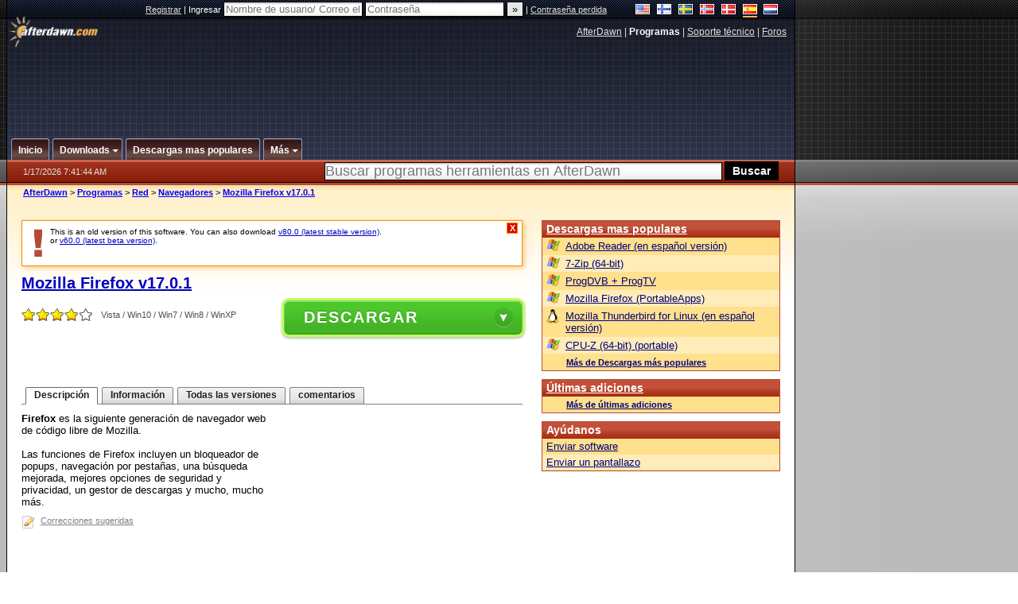

--- FILE ---
content_type: text/html;charset=windows-1252
request_url: https://es.afterdawn.com/programas/red/navegadores/firefox.cfm/v17_0_1
body_size: 27909
content:


















	
	

		

		
<!-- going into secondary template -->







	<!DOCTYPE html PUBLIC "-//W3C//DTD XHTML 1.0 Strict//EN" "https://www.w3.org/TR/xhtml1/DTD/xhtml1-strict.dtd">

<html xmlns="https://www.w3.org/1999/xhtml" xml:lang="es" xmlns:og="https://opengraphprotocol.org/schema/" xmlns:fb="https://www.facebook.com/2008/fbml">


	<head>
		<meta http-equiv="X-UA-Compatible" content="IE=9; IE=8; IE=7; IE=EDGE" />
		<title>Descargar Mozilla Firefox v17.0.1 - AfterDawn: Descarga de programas</title>
		<meta http-equiv="Content-Type" content="text/html; charset=windows-1252" />
		
			
			
<script type="text/javascript">(window.NREUM||(NREUM={})).init={ajax:{deny_list:["bam.nr-data.net"]},feature_flags:["soft_nav"]};(window.NREUM||(NREUM={})).loader_config={licenseKey:"a60c345c66",applicationID:"68128913",browserID:"73307292"};;/*! For license information please see nr-loader-rum-1.308.0.min.js.LICENSE.txt */
(()=>{var e,t,r={163:(e,t,r)=>{"use strict";r.d(t,{j:()=>E});var n=r(384),i=r(1741);var a=r(2555);r(860).K7.genericEvents;const s="experimental.resources",o="register",c=e=>{if(!e||"string"!=typeof e)return!1;try{document.createDocumentFragment().querySelector(e)}catch{return!1}return!0};var d=r(2614),u=r(944),l=r(8122);const f="[data-nr-mask]",g=e=>(0,l.a)(e,(()=>{const e={feature_flags:[],experimental:{allow_registered_children:!1,resources:!1},mask_selector:"*",block_selector:"[data-nr-block]",mask_input_options:{color:!1,date:!1,"datetime-local":!1,email:!1,month:!1,number:!1,range:!1,search:!1,tel:!1,text:!1,time:!1,url:!1,week:!1,textarea:!1,select:!1,password:!0}};return{ajax:{deny_list:void 0,block_internal:!0,enabled:!0,autoStart:!0},api:{get allow_registered_children(){return e.feature_flags.includes(o)||e.experimental.allow_registered_children},set allow_registered_children(t){e.experimental.allow_registered_children=t},duplicate_registered_data:!1},browser_consent_mode:{enabled:!1},distributed_tracing:{enabled:void 0,exclude_newrelic_header:void 0,cors_use_newrelic_header:void 0,cors_use_tracecontext_headers:void 0,allowed_origins:void 0},get feature_flags(){return e.feature_flags},set feature_flags(t){e.feature_flags=t},generic_events:{enabled:!0,autoStart:!0},harvest:{interval:30},jserrors:{enabled:!0,autoStart:!0},logging:{enabled:!0,autoStart:!0},metrics:{enabled:!0,autoStart:!0},obfuscate:void 0,page_action:{enabled:!0},page_view_event:{enabled:!0,autoStart:!0},page_view_timing:{enabled:!0,autoStart:!0},performance:{capture_marks:!1,capture_measures:!1,capture_detail:!0,resources:{get enabled(){return e.feature_flags.includes(s)||e.experimental.resources},set enabled(t){e.experimental.resources=t},asset_types:[],first_party_domains:[],ignore_newrelic:!0}},privacy:{cookies_enabled:!0},proxy:{assets:void 0,beacon:void 0},session:{expiresMs:d.wk,inactiveMs:d.BB},session_replay:{autoStart:!0,enabled:!1,preload:!1,sampling_rate:10,error_sampling_rate:100,collect_fonts:!1,inline_images:!1,fix_stylesheets:!0,mask_all_inputs:!0,get mask_text_selector(){return e.mask_selector},set mask_text_selector(t){c(t)?e.mask_selector="".concat(t,",").concat(f):""===t||null===t?e.mask_selector=f:(0,u.R)(5,t)},get block_class(){return"nr-block"},get ignore_class(){return"nr-ignore"},get mask_text_class(){return"nr-mask"},get block_selector(){return e.block_selector},set block_selector(t){c(t)?e.block_selector+=",".concat(t):""!==t&&(0,u.R)(6,t)},get mask_input_options(){return e.mask_input_options},set mask_input_options(t){t&&"object"==typeof t?e.mask_input_options={...t,password:!0}:(0,u.R)(7,t)}},session_trace:{enabled:!0,autoStart:!0},soft_navigations:{enabled:!0,autoStart:!0},spa:{enabled:!0,autoStart:!0},ssl:void 0,user_actions:{enabled:!0,elementAttributes:["id","className","tagName","type"]}}})());var p=r(6154),m=r(9324);let h=0;const v={buildEnv:m.F3,distMethod:m.Xs,version:m.xv,originTime:p.WN},b={consented:!1},y={appMetadata:{},get consented(){return this.session?.state?.consent||b.consented},set consented(e){b.consented=e},customTransaction:void 0,denyList:void 0,disabled:!1,harvester:void 0,isolatedBacklog:!1,isRecording:!1,loaderType:void 0,maxBytes:3e4,obfuscator:void 0,onerror:void 0,ptid:void 0,releaseIds:{},session:void 0,timeKeeper:void 0,registeredEntities:[],jsAttributesMetadata:{bytes:0},get harvestCount(){return++h}},_=e=>{const t=(0,l.a)(e,y),r=Object.keys(v).reduce((e,t)=>(e[t]={value:v[t],writable:!1,configurable:!0,enumerable:!0},e),{});return Object.defineProperties(t,r)};var w=r(5701);const x=e=>{const t=e.startsWith("http");e+="/",r.p=t?e:"https://"+e};var R=r(7836),k=r(3241);const A={accountID:void 0,trustKey:void 0,agentID:void 0,licenseKey:void 0,applicationID:void 0,xpid:void 0},S=e=>(0,l.a)(e,A),T=new Set;function E(e,t={},r,s){let{init:o,info:c,loader_config:d,runtime:u={},exposed:l=!0}=t;if(!c){const e=(0,n.pV)();o=e.init,c=e.info,d=e.loader_config}e.init=g(o||{}),e.loader_config=S(d||{}),c.jsAttributes??={},p.bv&&(c.jsAttributes.isWorker=!0),e.info=(0,a.D)(c);const f=e.init,m=[c.beacon,c.errorBeacon];T.has(e.agentIdentifier)||(f.proxy.assets&&(x(f.proxy.assets),m.push(f.proxy.assets)),f.proxy.beacon&&m.push(f.proxy.beacon),e.beacons=[...m],function(e){const t=(0,n.pV)();Object.getOwnPropertyNames(i.W.prototype).forEach(r=>{const n=i.W.prototype[r];if("function"!=typeof n||"constructor"===n)return;let a=t[r];e[r]&&!1!==e.exposed&&"micro-agent"!==e.runtime?.loaderType&&(t[r]=(...t)=>{const n=e[r](...t);return a?a(...t):n})})}(e),(0,n.US)("activatedFeatures",w.B)),u.denyList=[...f.ajax.deny_list||[],...f.ajax.block_internal?m:[]],u.ptid=e.agentIdentifier,u.loaderType=r,e.runtime=_(u),T.has(e.agentIdentifier)||(e.ee=R.ee.get(e.agentIdentifier),e.exposed=l,(0,k.W)({agentIdentifier:e.agentIdentifier,drained:!!w.B?.[e.agentIdentifier],type:"lifecycle",name:"initialize",feature:void 0,data:e.config})),T.add(e.agentIdentifier)}},384:(e,t,r)=>{"use strict";r.d(t,{NT:()=>s,US:()=>u,Zm:()=>o,bQ:()=>d,dV:()=>c,pV:()=>l});var n=r(6154),i=r(1863),a=r(1910);const s={beacon:"bam.nr-data.net",errorBeacon:"bam.nr-data.net"};function o(){return n.gm.NREUM||(n.gm.NREUM={}),void 0===n.gm.newrelic&&(n.gm.newrelic=n.gm.NREUM),n.gm.NREUM}function c(){let e=o();return e.o||(e.o={ST:n.gm.setTimeout,SI:n.gm.setImmediate||n.gm.setInterval,CT:n.gm.clearTimeout,XHR:n.gm.XMLHttpRequest,REQ:n.gm.Request,EV:n.gm.Event,PR:n.gm.Promise,MO:n.gm.MutationObserver,FETCH:n.gm.fetch,WS:n.gm.WebSocket},(0,a.i)(...Object.values(e.o))),e}function d(e,t){let r=o();r.initializedAgents??={},t.initializedAt={ms:(0,i.t)(),date:new Date},r.initializedAgents[e]=t}function u(e,t){o()[e]=t}function l(){return function(){let e=o();const t=e.info||{};e.info={beacon:s.beacon,errorBeacon:s.errorBeacon,...t}}(),function(){let e=o();const t=e.init||{};e.init={...t}}(),c(),function(){let e=o();const t=e.loader_config||{};e.loader_config={...t}}(),o()}},782:(e,t,r)=>{"use strict";r.d(t,{T:()=>n});const n=r(860).K7.pageViewTiming},860:(e,t,r)=>{"use strict";r.d(t,{$J:()=>u,K7:()=>c,P3:()=>d,XX:()=>i,Yy:()=>o,df:()=>a,qY:()=>n,v4:()=>s});const n="events",i="jserrors",a="browser/blobs",s="rum",o="browser/logs",c={ajax:"ajax",genericEvents:"generic_events",jserrors:i,logging:"logging",metrics:"metrics",pageAction:"page_action",pageViewEvent:"page_view_event",pageViewTiming:"page_view_timing",sessionReplay:"session_replay",sessionTrace:"session_trace",softNav:"soft_navigations",spa:"spa"},d={[c.pageViewEvent]:1,[c.pageViewTiming]:2,[c.metrics]:3,[c.jserrors]:4,[c.spa]:5,[c.ajax]:6,[c.sessionTrace]:7,[c.softNav]:8,[c.sessionReplay]:9,[c.logging]:10,[c.genericEvents]:11},u={[c.pageViewEvent]:s,[c.pageViewTiming]:n,[c.ajax]:n,[c.spa]:n,[c.softNav]:n,[c.metrics]:i,[c.jserrors]:i,[c.sessionTrace]:a,[c.sessionReplay]:a,[c.logging]:o,[c.genericEvents]:"ins"}},944:(e,t,r)=>{"use strict";r.d(t,{R:()=>i});var n=r(3241);function i(e,t){"function"==typeof console.debug&&(console.debug("New Relic Warning: https://github.com/newrelic/newrelic-browser-agent/blob/main/docs/warning-codes.md#".concat(e),t),(0,n.W)({agentIdentifier:null,drained:null,type:"data",name:"warn",feature:"warn",data:{code:e,secondary:t}}))}},1687:(e,t,r)=>{"use strict";r.d(t,{Ak:()=>d,Ze:()=>f,x3:()=>u});var n=r(3241),i=r(7836),a=r(3606),s=r(860),o=r(2646);const c={};function d(e,t){const r={staged:!1,priority:s.P3[t]||0};l(e),c[e].get(t)||c[e].set(t,r)}function u(e,t){e&&c[e]&&(c[e].get(t)&&c[e].delete(t),p(e,t,!1),c[e].size&&g(e))}function l(e){if(!e)throw new Error("agentIdentifier required");c[e]||(c[e]=new Map)}function f(e="",t="feature",r=!1){if(l(e),!e||!c[e].get(t)||r)return p(e,t);c[e].get(t).staged=!0,g(e)}function g(e){const t=Array.from(c[e]);t.every(([e,t])=>t.staged)&&(t.sort((e,t)=>e[1].priority-t[1].priority),t.forEach(([t])=>{c[e].delete(t),p(e,t)}))}function p(e,t,r=!0){const s=e?i.ee.get(e):i.ee,c=a.i.handlers;if(!s.aborted&&s.backlog&&c){if((0,n.W)({agentIdentifier:e,type:"lifecycle",name:"drain",feature:t}),r){const e=s.backlog[t],r=c[t];if(r){for(let t=0;e&&t<e.length;++t)m(e[t],r);Object.entries(r).forEach(([e,t])=>{Object.values(t||{}).forEach(t=>{t[0]?.on&&t[0]?.context()instanceof o.y&&t[0].on(e,t[1])})})}}s.isolatedBacklog||delete c[t],s.backlog[t]=null,s.emit("drain-"+t,[])}}function m(e,t){var r=e[1];Object.values(t[r]||{}).forEach(t=>{var r=e[0];if(t[0]===r){var n=t[1],i=e[3],a=e[2];n.apply(i,a)}})}},1738:(e,t,r)=>{"use strict";r.d(t,{U:()=>g,Y:()=>f});var n=r(3241),i=r(9908),a=r(1863),s=r(944),o=r(5701),c=r(3969),d=r(8362),u=r(860),l=r(4261);function f(e,t,r,a){const f=a||r;!f||f[e]&&f[e]!==d.d.prototype[e]||(f[e]=function(){(0,i.p)(c.xV,["API/"+e+"/called"],void 0,u.K7.metrics,r.ee),(0,n.W)({agentIdentifier:r.agentIdentifier,drained:!!o.B?.[r.agentIdentifier],type:"data",name:"api",feature:l.Pl+e,data:{}});try{return t.apply(this,arguments)}catch(e){(0,s.R)(23,e)}})}function g(e,t,r,n,s){const o=e.info;null===r?delete o.jsAttributes[t]:o.jsAttributes[t]=r,(s||null===r)&&(0,i.p)(l.Pl+n,[(0,a.t)(),t,r],void 0,"session",e.ee)}},1741:(e,t,r)=>{"use strict";r.d(t,{W:()=>a});var n=r(944),i=r(4261);class a{#e(e,...t){if(this[e]!==a.prototype[e])return this[e](...t);(0,n.R)(35,e)}addPageAction(e,t){return this.#e(i.hG,e,t)}register(e){return this.#e(i.eY,e)}recordCustomEvent(e,t){return this.#e(i.fF,e,t)}setPageViewName(e,t){return this.#e(i.Fw,e,t)}setCustomAttribute(e,t,r){return this.#e(i.cD,e,t,r)}noticeError(e,t){return this.#e(i.o5,e,t)}setUserId(e,t=!1){return this.#e(i.Dl,e,t)}setApplicationVersion(e){return this.#e(i.nb,e)}setErrorHandler(e){return this.#e(i.bt,e)}addRelease(e,t){return this.#e(i.k6,e,t)}log(e,t){return this.#e(i.$9,e,t)}start(){return this.#e(i.d3)}finished(e){return this.#e(i.BL,e)}recordReplay(){return this.#e(i.CH)}pauseReplay(){return this.#e(i.Tb)}addToTrace(e){return this.#e(i.U2,e)}setCurrentRouteName(e){return this.#e(i.PA,e)}interaction(e){return this.#e(i.dT,e)}wrapLogger(e,t,r){return this.#e(i.Wb,e,t,r)}measure(e,t){return this.#e(i.V1,e,t)}consent(e){return this.#e(i.Pv,e)}}},1863:(e,t,r)=>{"use strict";function n(){return Math.floor(performance.now())}r.d(t,{t:()=>n})},1910:(e,t,r)=>{"use strict";r.d(t,{i:()=>a});var n=r(944);const i=new Map;function a(...e){return e.every(e=>{if(i.has(e))return i.get(e);const t="function"==typeof e?e.toString():"",r=t.includes("[native code]"),a=t.includes("nrWrapper");return r||a||(0,n.R)(64,e?.name||t),i.set(e,r),r})}},2555:(e,t,r)=>{"use strict";r.d(t,{D:()=>o,f:()=>s});var n=r(384),i=r(8122);const a={beacon:n.NT.beacon,errorBeacon:n.NT.errorBeacon,licenseKey:void 0,applicationID:void 0,sa:void 0,queueTime:void 0,applicationTime:void 0,ttGuid:void 0,user:void 0,account:void 0,product:void 0,extra:void 0,jsAttributes:{},userAttributes:void 0,atts:void 0,transactionName:void 0,tNamePlain:void 0};function s(e){try{return!!e.licenseKey&&!!e.errorBeacon&&!!e.applicationID}catch(e){return!1}}const o=e=>(0,i.a)(e,a)},2614:(e,t,r)=>{"use strict";r.d(t,{BB:()=>s,H3:()=>n,g:()=>d,iL:()=>c,tS:()=>o,uh:()=>i,wk:()=>a});const n="NRBA",i="SESSION",a=144e5,s=18e5,o={STARTED:"session-started",PAUSE:"session-pause",RESET:"session-reset",RESUME:"session-resume",UPDATE:"session-update"},c={SAME_TAB:"same-tab",CROSS_TAB:"cross-tab"},d={OFF:0,FULL:1,ERROR:2}},2646:(e,t,r)=>{"use strict";r.d(t,{y:()=>n});class n{constructor(e){this.contextId=e}}},2843:(e,t,r)=>{"use strict";r.d(t,{G:()=>a,u:()=>i});var n=r(3878);function i(e,t=!1,r,i){(0,n.DD)("visibilitychange",function(){if(t)return void("hidden"===document.visibilityState&&e());e(document.visibilityState)},r,i)}function a(e,t,r){(0,n.sp)("pagehide",e,t,r)}},3241:(e,t,r)=>{"use strict";r.d(t,{W:()=>a});var n=r(6154);const i="newrelic";function a(e={}){try{n.gm.dispatchEvent(new CustomEvent(i,{detail:e}))}catch(e){}}},3606:(e,t,r)=>{"use strict";r.d(t,{i:()=>a});var n=r(9908);a.on=s;var i=a.handlers={};function a(e,t,r,a){s(a||n.d,i,e,t,r)}function s(e,t,r,i,a){a||(a="feature"),e||(e=n.d);var s=t[a]=t[a]||{};(s[r]=s[r]||[]).push([e,i])}},3878:(e,t,r)=>{"use strict";function n(e,t){return{capture:e,passive:!1,signal:t}}function i(e,t,r=!1,i){window.addEventListener(e,t,n(r,i))}function a(e,t,r=!1,i){document.addEventListener(e,t,n(r,i))}r.d(t,{DD:()=>a,jT:()=>n,sp:()=>i})},3969:(e,t,r)=>{"use strict";r.d(t,{TZ:()=>n,XG:()=>o,rs:()=>i,xV:()=>s,z_:()=>a});const n=r(860).K7.metrics,i="sm",a="cm",s="storeSupportabilityMetrics",o="storeEventMetrics"},4234:(e,t,r)=>{"use strict";r.d(t,{W:()=>a});var n=r(7836),i=r(1687);class a{constructor(e,t){this.agentIdentifier=e,this.ee=n.ee.get(e),this.featureName=t,this.blocked=!1}deregisterDrain(){(0,i.x3)(this.agentIdentifier,this.featureName)}}},4261:(e,t,r)=>{"use strict";r.d(t,{$9:()=>d,BL:()=>o,CH:()=>g,Dl:()=>_,Fw:()=>y,PA:()=>h,Pl:()=>n,Pv:()=>k,Tb:()=>l,U2:()=>a,V1:()=>R,Wb:()=>x,bt:()=>b,cD:()=>v,d3:()=>w,dT:()=>c,eY:()=>p,fF:()=>f,hG:()=>i,k6:()=>s,nb:()=>m,o5:()=>u});const n="api-",i="addPageAction",a="addToTrace",s="addRelease",o="finished",c="interaction",d="log",u="noticeError",l="pauseReplay",f="recordCustomEvent",g="recordReplay",p="register",m="setApplicationVersion",h="setCurrentRouteName",v="setCustomAttribute",b="setErrorHandler",y="setPageViewName",_="setUserId",w="start",x="wrapLogger",R="measure",k="consent"},5289:(e,t,r)=>{"use strict";r.d(t,{GG:()=>s,Qr:()=>c,sB:()=>o});var n=r(3878),i=r(6389);function a(){return"undefined"==typeof document||"complete"===document.readyState}function s(e,t){if(a())return e();const r=(0,i.J)(e),s=setInterval(()=>{a()&&(clearInterval(s),r())},500);(0,n.sp)("load",r,t)}function o(e){if(a())return e();(0,n.DD)("DOMContentLoaded",e)}function c(e){if(a())return e();(0,n.sp)("popstate",e)}},5607:(e,t,r)=>{"use strict";r.d(t,{W:()=>n});const n=(0,r(9566).bz)()},5701:(e,t,r)=>{"use strict";r.d(t,{B:()=>a,t:()=>s});var n=r(3241);const i=new Set,a={};function s(e,t){const r=t.agentIdentifier;a[r]??={},e&&"object"==typeof e&&(i.has(r)||(t.ee.emit("rumresp",[e]),a[r]=e,i.add(r),(0,n.W)({agentIdentifier:r,loaded:!0,drained:!0,type:"lifecycle",name:"load",feature:void 0,data:e})))}},6154:(e,t,r)=>{"use strict";r.d(t,{OF:()=>c,RI:()=>i,WN:()=>u,bv:()=>a,eN:()=>l,gm:()=>s,mw:()=>o,sb:()=>d});var n=r(1863);const i="undefined"!=typeof window&&!!window.document,a="undefined"!=typeof WorkerGlobalScope&&("undefined"!=typeof self&&self instanceof WorkerGlobalScope&&self.navigator instanceof WorkerNavigator||"undefined"!=typeof globalThis&&globalThis instanceof WorkerGlobalScope&&globalThis.navigator instanceof WorkerNavigator),s=i?window:"undefined"!=typeof WorkerGlobalScope&&("undefined"!=typeof self&&self instanceof WorkerGlobalScope&&self||"undefined"!=typeof globalThis&&globalThis instanceof WorkerGlobalScope&&globalThis),o=Boolean("hidden"===s?.document?.visibilityState),c=/iPad|iPhone|iPod/.test(s.navigator?.userAgent),d=c&&"undefined"==typeof SharedWorker,u=((()=>{const e=s.navigator?.userAgent?.match(/Firefox[/\s](\d+\.\d+)/);Array.isArray(e)&&e.length>=2&&e[1]})(),Date.now()-(0,n.t)()),l=()=>"undefined"!=typeof PerformanceNavigationTiming&&s?.performance?.getEntriesByType("navigation")?.[0]?.responseStart},6389:(e,t,r)=>{"use strict";function n(e,t=500,r={}){const n=r?.leading||!1;let i;return(...r)=>{n&&void 0===i&&(e.apply(this,r),i=setTimeout(()=>{i=clearTimeout(i)},t)),n||(clearTimeout(i),i=setTimeout(()=>{e.apply(this,r)},t))}}function i(e){let t=!1;return(...r)=>{t||(t=!0,e.apply(this,r))}}r.d(t,{J:()=>i,s:()=>n})},6630:(e,t,r)=>{"use strict";r.d(t,{T:()=>n});const n=r(860).K7.pageViewEvent},7699:(e,t,r)=>{"use strict";r.d(t,{It:()=>a,KC:()=>o,No:()=>i,qh:()=>s});var n=r(860);const i=16e3,a=1e6,s="SESSION_ERROR",o={[n.K7.logging]:!0,[n.K7.genericEvents]:!1,[n.K7.jserrors]:!1,[n.K7.ajax]:!1}},7836:(e,t,r)=>{"use strict";r.d(t,{P:()=>o,ee:()=>c});var n=r(384),i=r(8990),a=r(2646),s=r(5607);const o="nr@context:".concat(s.W),c=function e(t,r){var n={},s={},u={},l=!1;try{l=16===r.length&&d.initializedAgents?.[r]?.runtime.isolatedBacklog}catch(e){}var f={on:p,addEventListener:p,removeEventListener:function(e,t){var r=n[e];if(!r)return;for(var i=0;i<r.length;i++)r[i]===t&&r.splice(i,1)},emit:function(e,r,n,i,a){!1!==a&&(a=!0);if(c.aborted&&!i)return;t&&a&&t.emit(e,r,n);var o=g(n);m(e).forEach(e=>{e.apply(o,r)});var d=v()[s[e]];d&&d.push([f,e,r,o]);return o},get:h,listeners:m,context:g,buffer:function(e,t){const r=v();if(t=t||"feature",f.aborted)return;Object.entries(e||{}).forEach(([e,n])=>{s[n]=t,t in r||(r[t]=[])})},abort:function(){f._aborted=!0,Object.keys(f.backlog).forEach(e=>{delete f.backlog[e]})},isBuffering:function(e){return!!v()[s[e]]},debugId:r,backlog:l?{}:t&&"object"==typeof t.backlog?t.backlog:{},isolatedBacklog:l};return Object.defineProperty(f,"aborted",{get:()=>{let e=f._aborted||!1;return e||(t&&(e=t.aborted),e)}}),f;function g(e){return e&&e instanceof a.y?e:e?(0,i.I)(e,o,()=>new a.y(o)):new a.y(o)}function p(e,t){n[e]=m(e).concat(t)}function m(e){return n[e]||[]}function h(t){return u[t]=u[t]||e(f,t)}function v(){return f.backlog}}(void 0,"globalEE"),d=(0,n.Zm)();d.ee||(d.ee=c)},8122:(e,t,r)=>{"use strict";r.d(t,{a:()=>i});var n=r(944);function i(e,t){try{if(!e||"object"!=typeof e)return(0,n.R)(3);if(!t||"object"!=typeof t)return(0,n.R)(4);const r=Object.create(Object.getPrototypeOf(t),Object.getOwnPropertyDescriptors(t)),a=0===Object.keys(r).length?e:r;for(let s in a)if(void 0!==e[s])try{if(null===e[s]){r[s]=null;continue}Array.isArray(e[s])&&Array.isArray(t[s])?r[s]=Array.from(new Set([...e[s],...t[s]])):"object"==typeof e[s]&&"object"==typeof t[s]?r[s]=i(e[s],t[s]):r[s]=e[s]}catch(e){r[s]||(0,n.R)(1,e)}return r}catch(e){(0,n.R)(2,e)}}},8362:(e,t,r)=>{"use strict";r.d(t,{d:()=>a});var n=r(9566),i=r(1741);class a extends i.W{agentIdentifier=(0,n.LA)(16)}},8374:(e,t,r)=>{r.nc=(()=>{try{return document?.currentScript?.nonce}catch(e){}return""})()},8990:(e,t,r)=>{"use strict";r.d(t,{I:()=>i});var n=Object.prototype.hasOwnProperty;function i(e,t,r){if(n.call(e,t))return e[t];var i=r();if(Object.defineProperty&&Object.keys)try{return Object.defineProperty(e,t,{value:i,writable:!0,enumerable:!1}),i}catch(e){}return e[t]=i,i}},9324:(e,t,r)=>{"use strict";r.d(t,{F3:()=>i,Xs:()=>a,xv:()=>n});const n="1.308.0",i="PROD",a="CDN"},9566:(e,t,r)=>{"use strict";r.d(t,{LA:()=>o,bz:()=>s});var n=r(6154);const i="xxxxxxxx-xxxx-4xxx-yxxx-xxxxxxxxxxxx";function a(e,t){return e?15&e[t]:16*Math.random()|0}function s(){const e=n.gm?.crypto||n.gm?.msCrypto;let t,r=0;return e&&e.getRandomValues&&(t=e.getRandomValues(new Uint8Array(30))),i.split("").map(e=>"x"===e?a(t,r++).toString(16):"y"===e?(3&a()|8).toString(16):e).join("")}function o(e){const t=n.gm?.crypto||n.gm?.msCrypto;let r,i=0;t&&t.getRandomValues&&(r=t.getRandomValues(new Uint8Array(e)));const s=[];for(var o=0;o<e;o++)s.push(a(r,i++).toString(16));return s.join("")}},9908:(e,t,r)=>{"use strict";r.d(t,{d:()=>n,p:()=>i});var n=r(7836).ee.get("handle");function i(e,t,r,i,a){a?(a.buffer([e],i),a.emit(e,t,r)):(n.buffer([e],i),n.emit(e,t,r))}}},n={};function i(e){var t=n[e];if(void 0!==t)return t.exports;var a=n[e]={exports:{}};return r[e](a,a.exports,i),a.exports}i.m=r,i.d=(e,t)=>{for(var r in t)i.o(t,r)&&!i.o(e,r)&&Object.defineProperty(e,r,{enumerable:!0,get:t[r]})},i.f={},i.e=e=>Promise.all(Object.keys(i.f).reduce((t,r)=>(i.f[r](e,t),t),[])),i.u=e=>"nr-rum-1.308.0.min.js",i.o=(e,t)=>Object.prototype.hasOwnProperty.call(e,t),e={},t="NRBA-1.308.0.PROD:",i.l=(r,n,a,s)=>{if(e[r])e[r].push(n);else{var o,c;if(void 0!==a)for(var d=document.getElementsByTagName("script"),u=0;u<d.length;u++){var l=d[u];if(l.getAttribute("src")==r||l.getAttribute("data-webpack")==t+a){o=l;break}}if(!o){c=!0;var f={296:"sha512-+MIMDsOcckGXa1EdWHqFNv7P+JUkd5kQwCBr3KE6uCvnsBNUrdSt4a/3/L4j4TxtnaMNjHpza2/erNQbpacJQA=="};(o=document.createElement("script")).charset="utf-8",i.nc&&o.setAttribute("nonce",i.nc),o.setAttribute("data-webpack",t+a),o.src=r,0!==o.src.indexOf(window.location.origin+"/")&&(o.crossOrigin="anonymous"),f[s]&&(o.integrity=f[s])}e[r]=[n];var g=(t,n)=>{o.onerror=o.onload=null,clearTimeout(p);var i=e[r];if(delete e[r],o.parentNode&&o.parentNode.removeChild(o),i&&i.forEach(e=>e(n)),t)return t(n)},p=setTimeout(g.bind(null,void 0,{type:"timeout",target:o}),12e4);o.onerror=g.bind(null,o.onerror),o.onload=g.bind(null,o.onload),c&&document.head.appendChild(o)}},i.r=e=>{"undefined"!=typeof Symbol&&Symbol.toStringTag&&Object.defineProperty(e,Symbol.toStringTag,{value:"Module"}),Object.defineProperty(e,"__esModule",{value:!0})},i.p="https://js-agent.newrelic.com/",(()=>{var e={374:0,840:0};i.f.j=(t,r)=>{var n=i.o(e,t)?e[t]:void 0;if(0!==n)if(n)r.push(n[2]);else{var a=new Promise((r,i)=>n=e[t]=[r,i]);r.push(n[2]=a);var s=i.p+i.u(t),o=new Error;i.l(s,r=>{if(i.o(e,t)&&(0!==(n=e[t])&&(e[t]=void 0),n)){var a=r&&("load"===r.type?"missing":r.type),s=r&&r.target&&r.target.src;o.message="Loading chunk "+t+" failed: ("+a+": "+s+")",o.name="ChunkLoadError",o.type=a,o.request=s,n[1](o)}},"chunk-"+t,t)}};var t=(t,r)=>{var n,a,[s,o,c]=r,d=0;if(s.some(t=>0!==e[t])){for(n in o)i.o(o,n)&&(i.m[n]=o[n]);if(c)c(i)}for(t&&t(r);d<s.length;d++)a=s[d],i.o(e,a)&&e[a]&&e[a][0](),e[a]=0},r=self["webpackChunk:NRBA-1.308.0.PROD"]=self["webpackChunk:NRBA-1.308.0.PROD"]||[];r.forEach(t.bind(null,0)),r.push=t.bind(null,r.push.bind(r))})(),(()=>{"use strict";i(8374);var e=i(8362),t=i(860);const r=Object.values(t.K7);var n=i(163);var a=i(9908),s=i(1863),o=i(4261),c=i(1738);var d=i(1687),u=i(4234),l=i(5289),f=i(6154),g=i(944),p=i(384);const m=e=>f.RI&&!0===e?.privacy.cookies_enabled;function h(e){return!!(0,p.dV)().o.MO&&m(e)&&!0===e?.session_trace.enabled}var v=i(6389),b=i(7699);class y extends u.W{constructor(e,t){super(e.agentIdentifier,t),this.agentRef=e,this.abortHandler=void 0,this.featAggregate=void 0,this.loadedSuccessfully=void 0,this.onAggregateImported=new Promise(e=>{this.loadedSuccessfully=e}),this.deferred=Promise.resolve(),!1===e.init[this.featureName].autoStart?this.deferred=new Promise((t,r)=>{this.ee.on("manual-start-all",(0,v.J)(()=>{(0,d.Ak)(e.agentIdentifier,this.featureName),t()}))}):(0,d.Ak)(e.agentIdentifier,t)}importAggregator(e,t,r={}){if(this.featAggregate)return;const n=async()=>{let n;await this.deferred;try{if(m(e.init)){const{setupAgentSession:t}=await i.e(296).then(i.bind(i,3305));n=t(e)}}catch(e){(0,g.R)(20,e),this.ee.emit("internal-error",[e]),(0,a.p)(b.qh,[e],void 0,this.featureName,this.ee)}try{if(!this.#t(this.featureName,n,e.init))return(0,d.Ze)(this.agentIdentifier,this.featureName),void this.loadedSuccessfully(!1);const{Aggregate:i}=await t();this.featAggregate=new i(e,r),e.runtime.harvester.initializedAggregates.push(this.featAggregate),this.loadedSuccessfully(!0)}catch(e){(0,g.R)(34,e),this.abortHandler?.(),(0,d.Ze)(this.agentIdentifier,this.featureName,!0),this.loadedSuccessfully(!1),this.ee&&this.ee.abort()}};f.RI?(0,l.GG)(()=>n(),!0):n()}#t(e,r,n){if(this.blocked)return!1;switch(e){case t.K7.sessionReplay:return h(n)&&!!r;case t.K7.sessionTrace:return!!r;default:return!0}}}var _=i(6630),w=i(2614),x=i(3241);class R extends y{static featureName=_.T;constructor(e){var t;super(e,_.T),this.setupInspectionEvents(e.agentIdentifier),t=e,(0,c.Y)(o.Fw,function(e,r){"string"==typeof e&&("/"!==e.charAt(0)&&(e="/"+e),t.runtime.customTransaction=(r||"http://custom.transaction")+e,(0,a.p)(o.Pl+o.Fw,[(0,s.t)()],void 0,void 0,t.ee))},t),this.importAggregator(e,()=>i.e(296).then(i.bind(i,3943)))}setupInspectionEvents(e){const t=(t,r)=>{t&&(0,x.W)({agentIdentifier:e,timeStamp:t.timeStamp,loaded:"complete"===t.target.readyState,type:"window",name:r,data:t.target.location+""})};(0,l.sB)(e=>{t(e,"DOMContentLoaded")}),(0,l.GG)(e=>{t(e,"load")}),(0,l.Qr)(e=>{t(e,"navigate")}),this.ee.on(w.tS.UPDATE,(t,r)=>{(0,x.W)({agentIdentifier:e,type:"lifecycle",name:"session",data:r})})}}class k extends e.d{constructor(e){var t;(super(),f.gm)?(this.features={},(0,p.bQ)(this.agentIdentifier,this),this.desiredFeatures=new Set(e.features||[]),this.desiredFeatures.add(R),(0,n.j)(this,e,e.loaderType||"agent"),t=this,(0,c.Y)(o.cD,function(e,r,n=!1){if("string"==typeof e){if(["string","number","boolean"].includes(typeof r)||null===r)return(0,c.U)(t,e,r,o.cD,n);(0,g.R)(40,typeof r)}else(0,g.R)(39,typeof e)},t),function(e){(0,c.Y)(o.Dl,function(t,r=!1){if("string"!=typeof t&&null!==t)return void(0,g.R)(41,typeof t);const n=e.info.jsAttributes["enduser.id"];r&&null!=n&&n!==t?(0,a.p)(o.Pl+"setUserIdAndResetSession",[t],void 0,"session",e.ee):(0,c.U)(e,"enduser.id",t,o.Dl,!0)},e)}(this),function(e){(0,c.Y)(o.nb,function(t){if("string"==typeof t||null===t)return(0,c.U)(e,"application.version",t,o.nb,!1);(0,g.R)(42,typeof t)},e)}(this),function(e){(0,c.Y)(o.d3,function(){e.ee.emit("manual-start-all")},e)}(this),function(e){(0,c.Y)(o.Pv,function(t=!0){if("boolean"==typeof t){if((0,a.p)(o.Pl+o.Pv,[t],void 0,"session",e.ee),e.runtime.consented=t,t){const t=e.features.page_view_event;t.onAggregateImported.then(e=>{const r=t.featAggregate;e&&!r.sentRum&&r.sendRum()})}}else(0,g.R)(65,typeof t)},e)}(this),this.run()):(0,g.R)(21)}get config(){return{info:this.info,init:this.init,loader_config:this.loader_config,runtime:this.runtime}}get api(){return this}run(){try{const e=function(e){const t={};return r.forEach(r=>{t[r]=!!e[r]?.enabled}),t}(this.init),n=[...this.desiredFeatures];n.sort((e,r)=>t.P3[e.featureName]-t.P3[r.featureName]),n.forEach(r=>{if(!e[r.featureName]&&r.featureName!==t.K7.pageViewEvent)return;if(r.featureName===t.K7.spa)return void(0,g.R)(67);const n=function(e){switch(e){case t.K7.ajax:return[t.K7.jserrors];case t.K7.sessionTrace:return[t.K7.ajax,t.K7.pageViewEvent];case t.K7.sessionReplay:return[t.K7.sessionTrace];case t.K7.pageViewTiming:return[t.K7.pageViewEvent];default:return[]}}(r.featureName).filter(e=>!(e in this.features));n.length>0&&(0,g.R)(36,{targetFeature:r.featureName,missingDependencies:n}),this.features[r.featureName]=new r(this)})}catch(e){(0,g.R)(22,e);for(const e in this.features)this.features[e].abortHandler?.();const t=(0,p.Zm)();delete t.initializedAgents[this.agentIdentifier]?.features,delete this.sharedAggregator;return t.ee.get(this.agentIdentifier).abort(),!1}}}var A=i(2843),S=i(782);class T extends y{static featureName=S.T;constructor(e){super(e,S.T),f.RI&&((0,A.u)(()=>(0,a.p)("docHidden",[(0,s.t)()],void 0,S.T,this.ee),!0),(0,A.G)(()=>(0,a.p)("winPagehide",[(0,s.t)()],void 0,S.T,this.ee)),this.importAggregator(e,()=>i.e(296).then(i.bind(i,2117))))}}var E=i(3969);class I extends y{static featureName=E.TZ;constructor(e){super(e,E.TZ),f.RI&&document.addEventListener("securitypolicyviolation",e=>{(0,a.p)(E.xV,["Generic/CSPViolation/Detected"],void 0,this.featureName,this.ee)}),this.importAggregator(e,()=>i.e(296).then(i.bind(i,9623)))}}new k({features:[R,T,I],loaderType:"lite"})})()})();</script>
			
		
		<link rel="shortcut icon" href="https://cdn.afterdawn.fi/v4/favicon.ico" />
		<link rel="apple-touch-icon" href="https://cdn.afterdawn.fi/v3/apple-touch-icon.png" type="image/png" />
		

		
			<link rel="preload" href="https://cdn.afterdawn.fi/min/g=dlcss&amp;1517511513" as="style">
			<link rel="stylesheet" type="text/css" href="https://cdn.afterdawn.fi/min/g=dlcss&amp;1517511513" />
		
<!--[if lte IE 7]>
<style type="text/css">#base-2 .centerSection { z-index: 6 !important; }</style>
<![endif]-->

		
			
	
		
			
			<link rel="stylesheet" type="text/css" href="https://cdn.afterdawn.fi/v4/styles/custom_dl.cdn.css?2026117" />
			<link rel="stylesheet" type="text/css" href="https://cdn.afterdawn.fi/filepedia_fin/search_component.css?2026117" />
		
	
	
	
		<link rel="alternate" hreflang="es" href="https://es.afterdawn.com/programas/red/navegadores/firefox.cfm">
	
	
		<link rel="alternate" hreflang="no" href="https://no.afterdawn.com/nedlastinger/nettverk/nettlesere/firefox.cfm">
	
	
		<link rel="alternate" hreflang="nl" href="https://nl.afterdawn.com/downloads/netwerk/browsers/firefox.cfm">
	
	
		<link rel="alternate" hreflang="da" href="https://www.afterdawn.dk/downloads/netvaerk/browsere/firefox.cfm">
	
	
		<link rel="alternate" hreflang="fi" href="https://www.download.fi/verkko/selaimet/firefox.cfm">
	
	
		<link rel="alternate" hreflang="sv" href="http://sv.afterdawn.com/programvara/natverksprogram/webblasare/firefox.cfm">
	
	
		<link rel="alternate" hreflang="en" href="https://www.afterdawn.com/software/network/browsers/firefox.cfm">
	
	
	
			<meta property="og:title" content="Mozilla Firefox" />
			<meta property="og:type" content="article" />
			<meta property="og:url" content="https://es.afterdawn.com/programas/red/navegadores/firefox.cfm/v17_0_1" />
				<meta property="og:image" content="https://cdn.afterdawn.fi/screenshots/normal/18535.jpg" /> 
			<meta property="og:site_name" content="AfterDawn" />
			<meta property="fb:page_id" content="134850391475(X)" />
			<meta property="fb:admins" content="722839037" />
		
		
		

		

		<meta http-equiv="Content-Language" content="es" />
		<meta name="Author" content="AfterDawn.com" />
		

		
			<link rel="alternate" type="application/rss+xml" href="http://rss.afterdawn.com/software_updates.xml" title="AfterDawn: Software updates" />
		
		
		
		
		<script type="text/javascript" src="https://ajax.googleapis.com/ajax/libs/jquery/1.12.4/jquery.min.js"></script>


		

		

		

		


		

		
			
				<style type="text/css" media="only screen and (min-width: 0px) and (max-width: 1350px)">
					.centerSection { margin-left: 8px; }
					#base-glow { background-position: -296px 0; }
					#base-glow { background-position: -296px 0; }
					#base-1 { background-position: 1px -60px; }
					#base-2 { background-position: 4px bottom; }
					#newsletterBar .content { margin-left: 0 !important; }
					#newsletterBar .shareButtons { right: 10px; }
				</style>
			
		

		
			<style type="text/css" media="only screen and (min-width: 0px) and (max-width: 960px)">
				#newsletterBar { display: none !important; }
			</style>
		


	



		<script type='text/javascript'>
			/*! viewportSize | Author: Tyson Matanich, 2013 | License: MIT */
			(function(n){n.viewportSize={},n.viewportSize.getHeight=function(){return t("Height")},n.viewportSize.getWidth=function(){return t("Width")};var t=function(t){var f,o=t.toLowerCase(),e=n.document,i=e.documentElement,r,u;return n["inner"+t]===undefined?f=i["client"+t]:n["inner"+t]!=i["client"+t]?(r=e.createElement("body"),r.id="vpw-test-b",r.style.cssText="overflow:scroll",u=e.createElement("div"),u.id="vpw-test-d",u.style.cssText="position:absolute;top:-1000px",u.innerHTML="<style>@media("+o+":"+i["client"+t]+"px){body#vpw-test-b div#vpw-test-d{"+o+":7px!important}}<\/style>",r.appendChild(u),i.insertBefore(r,e.head),f=u["offset"+t]==7?i["client"+t]:n["inner"+t],i.removeChild(r)):f=n["inner"+t],f}})(this);

			var viewportWidth = window.viewportSize.getWidth();
			var isTouch = false;

			if ( 'querySelector' in document && 'addEventListener' in window ) {
				document.documentElement.className = document.documentElement.className.replace("nojs","js");
			}
			if ( ('ontouchstart' in window) || (window.DocumentTouch && document instanceof DocumentTouch) || !!(navigator.msMaxTouchPoints) || (navigator.userAgent.search(/IEMobile/) > 0)  ) {
				document.documentElement.className = document.documentElement.className.replace("notouch","touch");
				isTouch = true;
			}
			if(viewportWidth <= 1184) {
				var hideSkyScraper = true;
			}
		</script>
		<style>
			@media (max-width: 1184px) {
				#ad-right-160x600-placeholder {
					display: none !important;
				}
			}
		</style>
		

		

	</head>

	<body class="large not-logged">
		<noscript> 
			<style type="text/css">
				.requiresJavascript { display: none;}
			</style>
		</noscript>


	
	
		

			<!-- Google tag (gtag.js) -->
			<script async src="https://www.googletagmanager.com/gtag/js?id=G-1"></script>
			<script>
			  window.dataLayer = window.dataLayer || [];
			  function gtag(){dataLayer.push(arguments);}
			  gtag('js', new Date());

			  gtag('config', 'UA-2099875-25');
			</script>
		
		

	

	

<div id="loginInfoContainer">
	<div id="loginInfoBox"></div>
</div>






	











	<div id="base-main">
		<div id="base-glow">
			
		</div>
		<div id="base-header">
			<div id="base-1"><div class="centerSection">
	<div id="userBar">
		<table>
			<tr>
				
				<td id="header-top-help">
					
						&nbsp;
					
				</td>
				<td id="header-top-login">
					
						<div class="login">
	
		<span id="topBarLoginText" style="display: none;">
			
		</span>

		
			<span id="topBarLoginForm">

				<form id="login" action="https://entrar.afterdawn.com/login.cfm" method="post">
					<p>
					<a href="https://entrar.afterdawn.com/create_new_account.cfm">Registrar</a> |
					<label class="user">
						Ingresar
						<input name="AD_Nick" type="text" class="user" placeholder="Nombre de usuario/ Correo electrónico" title="Nombre de usuario/ Correo electrónico"/>
					</label>
					<label class="password">
						<input name="AD_Password" type="password" class="password" placeholder="Contraseña" title="Contraseña"/>
					</label>
					<input type="hidden" name="returnUrl" value="https://es.afterdawn.com/programas/red/navegadores/firefox.cfm/v17_0_1" />
					<input type="submit" class="submit" value="&raquo;" />
					| <a href="https://entrar.afterdawn.com/lost_password.cfm">Contraseña perdida</a>
					</p>
				</form>
			</span>
		
		<div id="topBarLoginIframes" style="display:none;"></div>
	
</div>

					
				</td>
				<td id="header-top-flags">
					

	
		
			<a href="https://www.afterdawn.com" id="flagGB" title="In English" xml:lang="en"><span class="one_flag"></span></a>
		
	
		
			<a href="https://fin.afterdawn.com" id="flagFI" title="Suomeksi" xml:lang="fi"><span class="one_flag"></span></a>
		
	
		
			<a href="http://sv.afterdawn.com" id="flagSE" title="På svenska" xml:lang="sv"><span class="one_flag"></span></a>
		
	
		
			<a href="https://no.afterdawn.com" id="flagNO" title="På norsk" xml:lang="no"><span class="one_flag"></span></a>
		
	
		
			<a href="https://www.afterdawn.dk" id="flagDA" title="På dansk" xml:lang="da"><span class="one_flag"></span></a>
		
	
		
			<span class="selected" id="flagES" title="En español"><span class="one_flag"></span></span>
		
	
		
			<a href="https://nl.afterdawn.com" id="flagNL" title="In het Nederlands" xml:lang="nl"><span class="one_flag"></span></a>
		
	




				</td>
				
			</tr>
		</table>
	</div>
</div></div>
			<div id="base-2">
				<div class="drop"></div>
				<div class="centerSection">
					
	<div id="topLevelNavigation">
		
			
				
					<a href="https://es.afterdawn.com/">AfterDawn</a>
				
				 | 
			
				
					<span class="selected">Programas</span>
				
				 | 
			
				
					<a href="https://es.afterdawn.com/soporte_tecnico/">Soporte técnico</a>
				
				 | 
			
				
					<a href="https://foros.afterdawn.com/">Foros</a>
				
				
			
		
	</div>

		<div id="logoHolder">
			<a href="https://es.afterdawn.com/"><img src="https://cdn.afterdawn.fi/v4/topBar/logoDAWNv4.gif" width="230" height="81" alt="AfterDawn.com" /></a>
		</div>
	
					
						
							<div style="min-height: 108px; min-width: 980px; position: relative; z-index: 100; text-align:center;" id="ad-top-banner-placeholder">
								<script>
									var showTopAdvertisement = true;
									
								</script>
								
									<script type="text/javascript"><!--
google_ad_client = "pub-5626074131133514";
/* aD/spa, top 728x90 */
google_ad_slot = "3364368737";
google_ad_width = 728;
google_ad_height = 90;
//-->
</script>
<script type="text/javascript"
src="https://pagead2.googlesyndication.com/pagead/show_ads.js">
</script>
								
								
							</div>
							
	
		<div id="naviBar">
			
			<ul id="menutop">
				
					
					
						<li><a href="https://es.afterdawn.com/programas/"><span>Inicio</span></a>
							
						</li>
						
					
				
					
					
						<li class="parent"><a href="https://es.afterdawn.com/programas/"><span>Downloads</span></a>
							
								<ul>
									
									
										<li><a href="https://es.afterdawn.com/programas/audio_video/"><span>Audio y Video</span></a></li>
										
									
										<li><a href="https://es.afterdawn.com/programas/cd_dvd/"><span>CD y DVD</span></a></li>
										
									
										<li><a href="https://es.afterdawn.com/programas/controladores/"><span>Controladores</span></a></li>
										
									
										<li><a href="https://es.afterdawn.com/programas/escritorio/"><span>Escritorio</span></a></li>
										
									
										<li><a href="https://es.afterdawn.com/programas/herramientas_sistema/"><span>Herramientas del sistema</span></a></li>
										
									
										<li><a href="https://es.afterdawn.com/programas/red/"><span>Red</span></a></li>
										
									
										<li><a href="https://es.afterdawn.com/programas/seguridad/"><span>Seguridad</span></a></li>
										
									
								</ul>
							
						</li>
						
					
				
					
					
						<li><a href="https://es.afterdawn.com/programas/descargas_populares/"><span>Descargas mas populares</span></a>
							
						</li>
						
					
				
					
					
						<li class="parent"><a href="https://es.afterdawn.com/programas/"><span>Más</span></a>
							
								<ul>
									
									
										<li><a href="/programas/codigos_fuente/"><span>Codigos fuente</span></a></li>
										
									
										<li><a href="https://es.afterdawn.com/programas/ultimas_adiciones/"><span>Ultimas actualizaciones del software</span></a></li>
										
									
										<li><a href="/general/contactar.cfm"><span>Sugerencias</span></a></li>
										
									
										<li><a href="/programas/general/submit_new.cfm"><span>Enviar software</span></a></li>
										
									
										<li><a href="https://www.afterdawn.com/general/company.cfm"><span>Acerca de AfterDawn</span></a></li>
										
									
										<li><a href="https://www.afterdawn.com/general/adprices.cfm"><span>Anunciar en AfterDawn.com</span></a></li>
										
									
								</ul>
							
						</li>
						
					
				
				
			</ul>
		</div>
	

						
					
					<div class="divider"></div>
				</div>
			</div>
			<div id="base-3"><div class="centerSection">
	<div id="searchBar">
		<div id="header-info-date">
			
				<script type="text/javascript">
					(function() {
						var d=new Date(); document.write(d.toLocaleDateString()+" "+d.toLocaleTimeString());
					})();
				</script>
			
		</div>
		
			
		
		
		
			<form id="search" action="/programas/buscar/resultados.cfm" method="get">
				<div>
					<input type="search" name="q" value="" class="searchstring" placeholder="Buscar programas herramientas en AfterDawn"/>
					<input type="submit" value=" Buscar " class="searchsubmit" />
				</div>
			</form>
		
	</div>
</div></div>
		</div>
		<div id="base-4">
			<div class="centerSection">
			




		

















		
			<div id="page-info-crumbs">
				


	<span xmlns:v="http://rdf.data-vocabulary.org/#">
	
		
			<span typeof="v:Breadcrumb">
				<a href="https://es.afterdawn.com/" rel="v:url" property="v:title">AfterDawn</a>
			</span>
			 >
		
	
		
			<span typeof="v:Breadcrumb">
				<a href="https://es.afterdawn.com/programas/" rel="v:url" property="v:title">Programas</a>
			</span>
			 >
		
	
		
			<span typeof="v:Breadcrumb">
				<a href="/programas/red/" rel="v:url" property="v:title">Red</a>
			</span>
			 >
		
	
		
			<span typeof="v:Breadcrumb">
				<a href="/programas/red/navegadores/" rel="v:url" property="v:title">Navegadores</a>
			</span>
			 >
		
	
		
			<span typeof="v:Breadcrumb">
				<a href="https://es.afterdawn.com/programas/red/navegadores/firefox.cfm/v17_0_1" rel="v:url" property="v:title">Mozilla Firefox v17.0.1</a>
			</span>
			
		
	
	</span>



			</div>
		

		
		<div id="innerLevel" class="software_default">





	

	
		
		<div id="mainColumn"
		
		xmlns:v="https://rdf.data-vocabulary.org/#" typeof="v:Review-aggregate"
		
		>

			<div class="software_info">
				
					<script type="text/javascript">
						// Write version messages using JS and bind close function immediately (safe to bind as the needed element is already in DOM)
						document.write('<div class="versionMessage"><div class="iconContainer"></div><p>This is an old version of this software. You can also download <a href="https://es.afterdawn.com/programas/red/navegadores/firefox.cfm/v80_0">v80.0 (latest stable version)</a>.<br> or <a href="https://es.afterdawn.com/programas/red/navegadores/firefox.cfm/v60_0_beta">v60.0 (latest beta version)</a>.</p><span class="closeVersionMessage" title="Cerrar">X</span></div>');
						$(".closeVersionMessage").click(function() {
							$(".versionMessage").hide("fast",function(){$(window).resize();});
						});
					</script>
				

				<h1
				
				property="v:itemreviewed"
				
				><a href="https://es.afterdawn.com/programas/red/navegadores/firefox.cfm/v17_0_1">Mozilla Firefox v17.0.1</a></h1>

				<div class="userReviews">

					<div id="userRating" class="loaded_40" rel="rating_4" property="v:rating" content="4"  >
						<div class="software_rating stars">
							<a id="userRatingLink" href="#comentarios">
							<div id="rating_1" title="Muy pobre">&nbsp;</div>
							<div id="rating_2" title="Pobre">&nbsp;</div>
							<div id="rating_3" title="Promedio">&nbsp;</div>
							<div id="rating_4" title="Bueno">&nbsp;</div>
							<div id="rating_5" title="Excelente">&nbsp;</div>
							</a>
							<span id="rating_desc"></span>
							
							<span property="v:best" content="5"/>
							<span property="v:worst" content="1"/>
							
						</div>
					</div>
					<span property="v:votes" content="202"></span>
					
					<div class="software_os">
						<br />
						Vista / Win10 / Win7 / Win8 / WinXP<br />
					</div>

					

	<form id="downloadForm-603" action="/programas/general/download_splash.cfm/firefox" method="post">
		<input type="hidden" name="version_id" value="54468" />
		<input type="hidden" name="software_id" value="603" />

		
		
			
				
			
		


		
		

		<div class="download-wrapper main-button">
			<a id="download-main-button" class="download-button" href="/programas/general/download_splash.cfm/firefox?software_id=603&amp;version_id=54468">
				Descargar
			</a>
			
			
		</div>

	</form>
	<!-- form submit script for download-button -->
	<script type="text/javascript">
//		$('.mirrors_holder').show();
		$('#downloadForm-603 a.download-button').click(function() {
			$('#downloadForm-603').submit();
			return false;
		});
		
	</script>



					
						<div style="width:450px;height:30px;float:left;margin: 2em 0 1em 0;"><fb:like href="https://es.afterdawn.com/programas/red/navegadores/firefox.cfm" layout="standard" show_faces="false" width="450" action="like" font="lucida grande" colorscheme="light"></fb:like></div>
					

				</div>

			</div>

			<div id="softwareContent" class="tab_holder">
				<ul class="tabs">
					<li><a href="#tab1">Descripción</a></li>
					<li><a href="#tab2">Información</a></li>
					<li><a href="#tab3">Todas las versiones</a></li>
					<li><a href="#tab4">comentarios</a></li>
				</ul>

				<div class="tab_panels software_desc" id="tab1" data-tabhash="descripcion">
					
						<div class="ni_holder">
							<div class="ni_spot" id="ad-software-description-300x250-placeholder" style="width:300px;height:250px;">
								<script type="text/javascript"><!--
google_ad_client = "pub-5626074131133514";
/* aD/spa, 300x250, software desc inline */
google_ad_slot = "3850415410";
google_ad_width = 300;
google_ad_height = 250;
//-->
</script>
<script type="text/javascript"
src="https://pagead2.googlesyndication.com/pagead/show_ads.js">
</script>
							</div>
						</div>
					
					
						<div class="KonaBody">
							<b>Firefox</b> es la siguiente generación de navegador web de código libre de Mozilla. <br /><br />Las funciones de Firefox incluyen un bloqueador de popups, navegación por pestañas, una búsqueda mejorada, mejores opciones de seguridad y privacidad, un gestor de descargas y mucho, mucho más.<br />
						</div>
						<div class="suggestLinks">
							<a href="/programas/general/submit_software_description_change.cfm/firefox" title="¿Cree que la descripción es inexacta o contiene errores? Envíenos sus sugerencias acerca de cómo mejorar la descripción de este programa." id="suggestDescLink" rel="nofollow">Correcciones sugeridas</a>
							
						</div>
					

					
						<div class="screenshots">
							<h2>Capturas de pantalla:</h2>
							<div>
								
									<a rel="group2" href="https://cdn.afterdawn.fi/screenshots/normal/18535.jpg" title="Mozilla Firefox v57.0&nbsp;instantánea 1 / 3" class="screenie"><img src="https://cdn.afterdawn.fi/screenshots/thumbs/18535.jpg" alt="Mozilla Firefox v57.0" width="160" height="120" /></a>
								
									<a rel="group2" href="https://cdn.afterdawn.fi/screenshots/normal/3168.jpg" title="Mozilla Firefox v4.0&nbsp;instantánea 2 / 3" class="screenie"><img src="https://cdn.afterdawn.fi/screenshots/thumbs/3168.jpg" alt="Mozilla Firefox v4.0" width="160" height="120" /></a>
								
									<a rel="group2" href="https://cdn.afterdawn.fi/screenshots/normal/783.jpg" title="Mozilla Firefox v3.0&nbsp;instantánea 3 / 3" class="screenie"><img src="https://cdn.afterdawn.fi/screenshots/thumbs/783.jpg" alt="Mozilla Firefox v3.0" width="160" height="120" /></a>
								
							</div>
						</div>
					

					
						<div class="software_editions">
							<h2>Otras ediciones:</h2>
							<ul>
								
									<li class="mac"><a href="/programas/red/navegadores/firefox_for_mac.cfm"><span class="iconContainer"></span>Mozilla Firefox for Mac OS X</a></li>
								
									<li class="win"><a href="/programas/red/navegadores/firefox_portable.cfm"><span class="iconContainer"></span>Mozilla Firefox (PortableApps)</a></li>
								
									<li class="win"><a href="/programas/red/navegadores/mozilla_firefox_en_espanol_version.cfm"><span class="iconContainer"></span>Mozilla Firefox (en español versión)</a></li>
								
									<li class="other"><a href="/programas/red/navegadores/mozilla_firefox_linux_en_espanol_version.cfm"><span class="iconContainer"></span>Mozilla Firefox for Linux (en español versión)</a></li>
								
									<li class="mac"><a href="/programas/red/navegadores/mozilla_firefox_mac_en_espanol_version.cfm"><span class="iconContainer"></span>Mozilla Firefox for Mac OS X (en español versión)</a></li>
								
									<li class="win"><a href="/programas/red/navegadores/mozilla-firefox-64-bit.cfm"><span class="iconContainer"></span>Mozilla Firefox 64-bit</a></li>
								
							</ul>
						</div>
					

					

					<p id="link_to_this_page">Código HTML para enlazar esta página:<br /><input type="text" value="&lt;a href=&quot;https://es.afterdawn.com/programas/red/navegadores/firefox.cfm&quot;&gt;Descargar Mozilla Firefox&lt;/a&gt;" onClick="select();"></p>

					
						<p class="software_keywords">
							Palabras clave:<br />
							
							
								<span>firefox</span>
								
									
								
							
								<span> mozilla</span>
								
									
								
							
								<span> para</span>
								
									
								
							
								<span> windows</span>
								
									
								
							
								<span> web</span>
								
									
								
							
								<span> navegador</span>
								
									
								
							
								<span> última</span>
								
									
						</p>
					
				</div>

			





			

			
				<div class="tab_panels software_details" id="tab2" data-tabhash="detalles">
					<div class="row_1">
						<span class="label">Tipo de licencia</span>
						<span class="value"><sup class="ref">1</sup></span>
					</div>

					<div class="row_1">
						<span class="label">Página del autor</span>
						<span class="value"><a href="http://www.mozilla.org/products/firefox/index.html" target="_blank">Visita la página del autor</a></span>
					</div>

					

						<div class="row_0">
							<span class="label">Fecha que se añadió.</span>
							<span class="value">26/08/2020</span>
						</div>

					

					<div class="row_1">
						<span class="label">Descargas</span>
						<span class="value">662,344</span>
					</div>

					
						<div class="row_0">
							<span class="label">Tamaño</span>
							<span class="value">
								18.48 MB
								<i>(&lt; 3min @ 1Mbps)</i>
							</span>
						</div>
					

					
						<div class="row_1">
							<span class="label">
								Idiomas disponibles
							</span>
							<span class="value">
								
									English
								
							</span>
						</div>
					
					
						<div class="row_0">
							<span class="label">Sistemas operativos</span>
							<span class="value">Vista / Win10 / Win7 / Win8 / WinXP<sup class="ref">1</sup></span>
						</div>
					
					
						<p class="noteAboutOss"><sup class="ref">1</sup>La informacion sobre la licencia y el sistema operativo se basa en la ultima version del programa.</p>
					
				</div>

				<div class="tab_panels software_versions" id="tab3" data-tabhash="todas_las_versiones">
					<div class="options">
						
						
							<a href="https://es.afterdawn.com/programas/version_history.cfm/firefox" class="versionHistoryList">Histórico de versiones</a>
						
					</div>

					<div id="versionList">
						
						
							
								
								<a title="Versión más reciente" href="https://es.afterdawn.com/programas/red/navegadores/firefox.cfm"  class="latest_stable"><div class="iconContainer"></div><span class="date">26/08/2020</span><span class="link">Mozilla Firefox v80.0</span><span class="specifier">(Más reciente&nbsp;estable&nbsp;versión)</span>
								</a>
							

						
							
								
								<a  href="https://es.afterdawn.com/programas/red/navegadores/firefox.cfm/v79_0" ><div class="iconContainer"></div><span class="date">27/07/2020</span><span class="link">Mozilla Firefox v79.0</span>
								</a>
							

						
							
								
								<a  href="https://es.afterdawn.com/programas/red/navegadores/firefox.cfm/v78_0_2" ><div class="iconContainer"></div><span class="date">10/07/2020</span><span class="link">Mozilla Firefox v78.0.2</span>
								</a>
							

						
							
								
								<a  href="https://es.afterdawn.com/programas/red/navegadores/firefox.cfm/v77_0_1" ><div class="iconContainer"></div><span class="date">15/06/2020</span><span class="link">Mozilla Firefox v77.0.1</span>
								</a>
							

						
							
								
								<a  href="https://es.afterdawn.com/programas/red/navegadores/firefox.cfm/v76_0_1" ><div class="iconContainer"></div><span class="date">09/05/2020</span><span class="link">Mozilla Firefox v76.0.1</span>
								</a>
							

						
							
								
								<a  href="https://es.afterdawn.com/programas/red/navegadores/firefox.cfm/v76_0" ><div class="iconContainer"></div><span class="date">05/05/2020</span><span class="link">Mozilla Firefox v76.0</span>
								</a>
							

						
							
								
								<a  href="https://es.afterdawn.com/programas/red/navegadores/firefox.cfm/v75_0" ><div class="iconContainer"></div><span class="date">26/04/2020</span><span class="link">Mozilla Firefox v75.0</span>
								</a>
							

						
							
								
								<a  href="https://es.afterdawn.com/programas/red/navegadores/firefox.cfm/v74_0" ><div class="iconContainer"></div><span class="date">10/03/2020</span><span class="link">Mozilla Firefox v74.0</span>
								</a>
							

						
							
								
								<a  href="https://es.afterdawn.com/programas/red/navegadores/firefox.cfm/v73_0_1" ><div class="iconContainer"></div><span class="date">19/02/2020</span><span class="link">Mozilla Firefox v73.0.1</span>
								</a>
							

						
							
								
								<a  href="https://es.afterdawn.com/programas/red/navegadores/firefox.cfm/v73_0" ><div class="iconContainer"></div><span class="date">16/02/2020</span><span class="link">Mozilla Firefox v73.0</span>
								</a>
							

						
							
								
								<a  href="https://es.afterdawn.com/programas/red/navegadores/firefox.cfm/v72_0_2" ><div class="iconContainer"></div><span class="date">23/01/2020</span><span class="link">Mozilla Firefox v72.0.2</span>
								</a>
							

						
							
								
								<a  href="https://es.afterdawn.com/programas/red/navegadores/firefox.cfm/v71_0" ><div class="iconContainer"></div><span class="date">03/12/2019</span><span class="link">Mozilla Firefox v71.0</span>
								</a>
							

						
							
								
								<a  href="https://es.afterdawn.com/programas/red/navegadores/firefox.cfm/v70_0_1" ><div class="iconContainer"></div><span class="date">03/11/2019</span><span class="link">Mozilla Firefox v70.0.1</span>
								</a>
							

						
							
								
								<a  href="https://es.afterdawn.com/programas/red/navegadores/firefox.cfm/v70_0" ><div class="iconContainer"></div><span class="date">23/10/2019</span><span class="link">Mozilla Firefox v70.0</span>
								</a>
							

						
							
								
								<a  href="https://es.afterdawn.com/programas/red/navegadores/firefox.cfm/v69_0_2" ><div class="iconContainer"></div><span class="date">03/10/2019</span><span class="link">Mozilla Firefox v69.0.2</span>
								</a>
							

						
							
								
								<a  href="https://es.afterdawn.com/programas/red/navegadores/firefox.cfm/v69_0_1" ><div class="iconContainer"></div><span class="date">19/09/2019</span><span class="link">Mozilla Firefox v69.0.1</span>
								</a>
							

						
							
								
								<a  href="https://es.afterdawn.com/programas/red/navegadores/firefox.cfm/v69_0" ><div class="iconContainer"></div><span class="date">13/09/2019</span><span class="link">Mozilla Firefox v69.0</span>
								</a>
							

						
							
								
								<a  href="https://es.afterdawn.com/programas/red/navegadores/firefox.cfm/v68_0_2" ><div class="iconContainer"></div><span class="date">17/08/2019</span><span class="link">Mozilla Firefox v68.0.2</span>
								</a>
							

						
							
								
								<a  href="https://es.afterdawn.com/programas/red/navegadores/firefox.cfm/v68_0_1" ><div class="iconContainer"></div><span class="date">21/07/2019</span><span class="link">Mozilla Firefox v68.0.1</span>
								</a>
							

						
							
								
								<a  href="https://es.afterdawn.com/programas/red/navegadores/firefox.cfm/v68_0" ><div class="iconContainer"></div><span class="date">09/07/2019</span><span class="link">Mozilla Firefox v68.0</span>
								</a>
							

						
							
								
								<a  href="https://es.afterdawn.com/programas/red/navegadores/firefox.cfm/v67_0_4" ><div class="iconContainer"></div><span class="date">21/06/2019</span><span class="link">Mozilla Firefox v67.0.4</span>
								</a>
							

						
							
								
								<a  href="https://es.afterdawn.com/programas/red/navegadores/firefox.cfm/v66_0_5" ><div class="iconContainer"></div><span class="date">20/05/2019</span><span class="link">Mozilla Firefox v66.0.5</span>
								</a>
							

						
							
								
								<a  href="https://es.afterdawn.com/programas/red/navegadores/firefox.cfm/v66_0_4" ><div class="iconContainer"></div><span class="date">06/05/2019</span><span class="link">Mozilla Firefox v66.0.4</span>
								</a>
							

						
							
								
								<a  href="https://es.afterdawn.com/programas/red/navegadores/firefox.cfm/v66_0_3" ><div class="iconContainer"></div><span class="date">14/04/2019</span><span class="link">Mozilla Firefox v66.0.3</span>
								</a>
							

						
							
								
								<a  href="https://es.afterdawn.com/programas/red/navegadores/firefox.cfm/v66_0_2" ><div class="iconContainer"></div><span class="date">28/03/2019</span><span class="link">Mozilla Firefox v66.0.2</span>
								</a>
							

						
							
								
								<a  href="https://es.afterdawn.com/programas/red/navegadores/firefox.cfm/v66_0" ><div class="iconContainer"></div><span class="date">20/03/2019</span><span class="link">Mozilla Firefox v66.0</span>
								</a>
							

						
							
								
								<a  href="https://es.afterdawn.com/programas/red/navegadores/firefox.cfm/v65_0_2" ><div class="iconContainer"></div><span class="date">01/03/2019</span><span class="link">Mozilla Firefox v65.0.2</span>
								</a>
							

						
							
								
								<a  href="https://es.afterdawn.com/programas/red/navegadores/firefox.cfm/v65_0_1" ><div class="iconContainer"></div><span class="date">13/02/2019</span><span class="link">Mozilla Firefox v65.0.1</span>
								</a>
							

						
							
								
								<a  href="https://es.afterdawn.com/programas/red/navegadores/firefox.cfm/v65_0" ><div class="iconContainer"></div><span class="date">29/01/2019</span><span class="link">Mozilla Firefox v65.0</span>
								</a>
							

						
							
								
								<a  href="https://es.afterdawn.com/programas/red/navegadores/firefox.cfm/v64_0" ><div class="iconContainer"></div><span class="date">14/12/2018</span><span class="link">Mozilla Firefox v64.0</span>
								</a>
							

						
							
								
								<a  href="https://es.afterdawn.com/programas/red/navegadores/firefox.cfm/v63_0_1" ><div class="iconContainer"></div><span class="date">09/11/2018</span><span class="link">Mozilla Firefox v63.0.1</span>
								</a>
							

						
							
								
								<a  href="https://es.afterdawn.com/programas/red/navegadores/firefox.cfm/v63_0" ><div class="iconContainer"></div><span class="date">28/10/2018</span><span class="link">Mozilla Firefox v63.0</span>
								</a>
							

						
							
								
								<a  href="https://es.afterdawn.com/programas/red/navegadores/firefox.cfm/v62_0_3" ><div class="iconContainer"></div><span class="date">04/10/2018</span><span class="link">Mozilla Firefox v62.0.3</span>
								</a>
							

						
							
								
								<a  href="https://es.afterdawn.com/programas/red/navegadores/firefox.cfm/v62_0_2" ><div class="iconContainer"></div><span class="date">24/09/2018</span><span class="link">Mozilla Firefox v62.0.2</span>
								</a>
							

						
							
								
								<a  href="https://es.afterdawn.com/programas/red/navegadores/firefox.cfm/v62_0" ><div class="iconContainer"></div><span class="date">05/09/2018</span><span class="link">Mozilla Firefox v62.0</span>
								</a>
							

						
							
								
								<a  href="https://es.afterdawn.com/programas/red/navegadores/firefox.cfm/v61_0_2" ><div class="iconContainer"></div><span class="date">09/08/2018</span><span class="link">Mozilla Firefox v61.0.2</span>
								</a>
							

						
							
								
								<a  href="https://es.afterdawn.com/programas/red/navegadores/firefox.cfm/v61_0_1" ><div class="iconContainer"></div><span class="date">06/07/2018</span><span class="link">Mozilla Firefox v61.0.1</span>
								</a>
							

						
							
								
								<a  href="https://es.afterdawn.com/programas/red/navegadores/firefox.cfm/v61_0" ><div class="iconContainer"></div><span class="date">26/06/2018</span><span class="link">Mozilla Firefox v61.0</span>
								</a>
							

						
							
								
								<a  href="https://es.afterdawn.com/programas/red/navegadores/firefox.cfm/v60_0_2" ><div class="iconContainer"></div><span class="date">06/06/2018</span><span class="link">Mozilla Firefox v60.0.2</span>
								</a>
							

						
							
								
								<a  href="https://es.afterdawn.com/programas/red/navegadores/firefox.cfm/v60_0_1" ><div class="iconContainer"></div><span class="date">17/05/2018</span><span class="link">Mozilla Firefox v60.0.1</span>
								</a>
							

						
							
								
								<a  href="https://es.afterdawn.com/programas/red/navegadores/firefox.cfm/v60_0_beta" ><div class="iconContainer"></div><span class="date">11/05/2018</span><span class="link">Mozilla Firefox v60.0</span>
								</a>
							

						
							
								
								<a  href="https://es.afterdawn.com/programas/red/navegadores/firefox.cfm/v60_0" ><div class="iconContainer"></div><span class="date">09/05/2018</span><span class="link">Mozilla Firefox v60.0</span>
								</a>
							

						
							
								
								<a  href="https://es.afterdawn.com/programas/red/navegadores/firefox.cfm/v59_0_3" ><div class="iconContainer"></div><span class="date">30/04/2018</span><span class="link">Mozilla Firefox v59.0.3</span>
								</a>
							

						
							
								
								<a  href="https://es.afterdawn.com/programas/red/navegadores/firefox.cfm/v59_0_2" ><div class="iconContainer"></div><span class="date">28/03/2018</span><span class="link">Mozilla Firefox v59.0.2</span>
								</a>
							

						
							
								
								<a  href="https://es.afterdawn.com/programas/red/navegadores/firefox.cfm/v59_0_1" ><div class="iconContainer"></div><span class="date">16/03/2018</span><span class="link">Mozilla Firefox v59.0.1</span>
								</a>
							

						
							
								
								<a  href="https://es.afterdawn.com/programas/red/navegadores/firefox.cfm/v59_0" ><div class="iconContainer"></div><span class="date">15/03/2018</span><span class="link">Mozilla Firefox v59.0</span>
								</a>
							

						
							
								
								<a  href="https://es.afterdawn.com/programas/red/navegadores/firefox.cfm/v58_0_2" ><div class="iconContainer"></div><span class="date">08/02/2018</span><span class="link">Mozilla Firefox v58.0.2</span>
								</a>
							

						
							
								
								<a  href="https://es.afterdawn.com/programas/red/navegadores/firefox.cfm/v58_0_1" ><div class="iconContainer"></div><span class="date">30/01/2018</span><span class="link">Mozilla Firefox v58.0.1</span>
								</a>
							

						
							
								
								<a  href="https://es.afterdawn.com/programas/red/navegadores/firefox.cfm/v58_0" ><div class="iconContainer"></div><span class="date">19/01/2018</span><span class="link">Mozilla Firefox v58.0</span>
								</a>
							

						
							
								
								<a  href="https://es.afterdawn.com/programas/red/navegadores/firefox.cfm/v57_0_4" ><div class="iconContainer"></div><span class="date">06/01/2018</span><span class="link">Mozilla Firefox v57.0.4</span>
								</a>
							

						
							
								
								<a  href="https://es.afterdawn.com/programas/red/navegadores/firefox.cfm/v57_0_2" ><div class="iconContainer"></div><span class="date">08/12/2017</span><span class="link">Mozilla Firefox v57.0.2</span>
								</a>
							

						
							
								
								<a  href="https://es.afterdawn.com/programas/red/navegadores/firefox.cfm/v57_0_1" ><div class="iconContainer"></div><span class="date">04/12/2017</span><span class="link">Mozilla Firefox v57.0.1</span>
								</a>
							

						
							
								
								<a  href="https://es.afterdawn.com/programas/red/navegadores/firefox.cfm/v57_0" ><div class="iconContainer"></div><span class="date">13/11/2017</span><span class="link">Mozilla Firefox v57.0</span>
								</a>
							

						
							
								
								<a  href="https://es.afterdawn.com/programas/red/navegadores/firefox.cfm/v56_0_2" ><div class="iconContainer"></div><span class="date">02/11/2017</span><span class="link">Mozilla Firefox v56.0.2</span>
								</a>
							

						
							
								
								<a  href="https://es.afterdawn.com/programas/red/navegadores/firefox.cfm/v56_0_1" ><div class="iconContainer"></div><span class="date">09/10/2017</span><span class="link">Mozilla Firefox v56.0.1</span>
								</a>
							

						
							
								
								<a  href="https://es.afterdawn.com/programas/red/navegadores/firefox.cfm/v56_0" ><div class="iconContainer"></div><span class="date">30/09/2017</span><span class="link">Mozilla Firefox v56.0</span>
								</a>
							

						
							
								
								<a  href="https://es.afterdawn.com/programas/red/navegadores/firefox.cfm/v55_0_3" ><div class="iconContainer"></div><span class="date">26/08/2017</span><span class="link">Mozilla Firefox v55.0.3</span>
								</a>
							

						
							
								
								<a  href="https://es.afterdawn.com/programas/red/navegadores/firefox.cfm/v55_0_2" ><div class="iconContainer"></div><span class="date">17/08/2017</span><span class="link">Mozilla Firefox v55.0.2</span>
								</a>
							

						
							
								
								<a  href="https://es.afterdawn.com/programas/red/navegadores/firefox.cfm/v55_0_1" ><div class="iconContainer"></div><span class="date">11/08/2017</span><span class="link">Mozilla Firefox v55.0.1</span>
								</a>
							

						
							
								
								<a  href="https://es.afterdawn.com/programas/red/navegadores/firefox.cfm/v55_0" ><div class="iconContainer"></div><span class="date">08/08/2017</span><span class="link">Mozilla Firefox v55.0</span>
								</a>
							

						
							
								
								<a  href="https://es.afterdawn.com/programas/red/navegadores/firefox.cfm/v54_0_1" ><div class="iconContainer"></div><span class="date">02/07/2017</span><span class="link">Mozilla Firefox v54.0.1</span>
								</a>
							

						
							
								
								<a  href="https://es.afterdawn.com/programas/red/navegadores/firefox.cfm/v54_0" ><div class="iconContainer"></div><span class="date">14/06/2017</span><span class="link">Mozilla Firefox v54.0</span>
								</a>
							

						
							
								
								<a  href="https://es.afterdawn.com/programas/red/navegadores/firefox.cfm/v53_0_3" ><div class="iconContainer"></div><span class="date">19/05/2017</span><span class="link">Mozilla Firefox v53.0.3</span>
								</a>
							

						
							
								
								<a  href="https://es.afterdawn.com/programas/red/navegadores/firefox.cfm/v53_0_2" ><div class="iconContainer"></div><span class="date">05/05/2017</span><span class="link">Mozilla Firefox v53.0.2</span>
								</a>
							

						
							
								
								<a  href="https://es.afterdawn.com/programas/red/navegadores/firefox.cfm/v53_0" ><div class="iconContainer"></div><span class="date">19/04/2017</span><span class="link">Mozilla Firefox v53.0</span>
								</a>
							

						
							
								
								<a  href="https://es.afterdawn.com/programas/red/navegadores/firefox.cfm/v52_0_2" ><div class="iconContainer"></div><span class="date">02/04/2017</span><span class="link">Mozilla Firefox v52.0.2</span>
								</a>
							

						
							
								
								<a  href="https://es.afterdawn.com/programas/red/navegadores/firefox.cfm/v52_0_1" ><div class="iconContainer"></div><span class="date">18/03/2017</span><span class="link">Mozilla Firefox v52.0.1</span>
								</a>
							

						
							
								
								<a  href="https://es.afterdawn.com/programas/red/navegadores/firefox.cfm/v52_0" ><div class="iconContainer"></div><span class="date">07/03/2017</span><span class="link">Mozilla Firefox v52.0</span>
								</a>
							

						
							
								
								<a  href="https://es.afterdawn.com/programas/red/navegadores/firefox.cfm/v51_0_1" ><div class="iconContainer"></div><span class="date">27/01/2017</span><span class="link">Mozilla Firefox v51.0.1</span>
								</a>
							

						
							
								
								<a  href="https://es.afterdawn.com/programas/red/navegadores/firefox.cfm/v51_0" ><div class="iconContainer"></div><span class="date">23/01/2017</span><span class="link">Mozilla Firefox v51.0</span>
								</a>
							

						
							
								
								<a  href="https://es.afterdawn.com/programas/red/navegadores/firefox.cfm/v50_1_0" ><div class="iconContainer"></div><span class="date">13/12/2016</span><span class="link">Mozilla Firefox v50.1.0</span>
								</a>
							

						
							
								
								<a  href="https://es.afterdawn.com/programas/red/navegadores/firefox.cfm/v50_0_2" ><div class="iconContainer"></div><span class="date">02/12/2016</span><span class="link">Mozilla Firefox v50.0.2</span>
								</a>
							

						
							
								
								<a  href="https://es.afterdawn.com/programas/red/navegadores/firefox.cfm/v50_0" ><div class="iconContainer"></div><span class="date">26/11/2016</span><span class="link">Mozilla Firefox v50.0</span>
								</a>
							

						
							
								
								<a  href="https://es.afterdawn.com/programas/red/navegadores/firefox.cfm/v49_0_2" ><div class="iconContainer"></div><span class="date">21/10/2016</span><span class="link">Mozilla Firefox v49.0.2</span>
								</a>
							

						
							
								
								<a  href="https://es.afterdawn.com/programas/red/navegadores/firefox.cfm/v49_0_1" ><div class="iconContainer"></div><span class="date">24/09/2016</span><span class="link">Mozilla Firefox v49.0.1</span>
								</a>
							

						
							
								
								<a  href="https://es.afterdawn.com/programas/red/navegadores/firefox.cfm/v48_0_2" ><div class="iconContainer"></div><span class="date">29/08/2016</span><span class="link">Mozilla Firefox v48.0.2</span>
								</a>
							

						
							
								
								<a  href="https://es.afterdawn.com/programas/red/navegadores/firefox.cfm/v48_0_1" ><div class="iconContainer"></div><span class="date">18/08/2016</span><span class="link">Mozilla Firefox v48.0.1</span>
								</a>
							

						
							
								
								<a  href="https://es.afterdawn.com/programas/red/navegadores/firefox.cfm/v48_0" ><div class="iconContainer"></div><span class="date">02/08/2016</span><span class="link">Mozilla Firefox v48.0</span>
								</a>
							

						
							
								
								<a  href="https://es.afterdawn.com/programas/red/navegadores/firefox.cfm/v47_0_1" ><div class="iconContainer"></div><span class="date">09/07/2016</span><span class="link">Mozilla Firefox v47.0.1</span>
								</a>
							

						
							
								
								<a  href="https://es.afterdawn.com/programas/red/navegadores/firefox.cfm/v47_0" ><div class="iconContainer"></div><span class="date">07/06/2016</span><span class="link">Mozilla Firefox v47.0</span>
								</a>
							

						
							
								
								<a  href="https://es.afterdawn.com/programas/red/navegadores/firefox.cfm/v46_0_1" ><div class="iconContainer"></div><span class="date">04/05/2016</span><span class="link">Mozilla Firefox v46.0.1</span>
								</a>
							

						
							
								
								<a  href="https://es.afterdawn.com/programas/red/navegadores/firefox.cfm/v46_0" ><div class="iconContainer"></div><span class="date">26/04/2016</span><span class="link">Mozilla Firefox v46.0</span>
								</a>
							

						
							
								
								<a  href="https://es.afterdawn.com/programas/red/navegadores/firefox.cfm/v45_0_2" ><div class="iconContainer"></div><span class="date">12/04/2016</span><span class="link">Mozilla Firefox v45.0.2</span>
								</a>
							

						
							
								
								<a  href="https://es.afterdawn.com/programas/red/navegadores/firefox.cfm/v45_0_1" ><div class="iconContainer"></div><span class="date">30/03/2016</span><span class="link">Mozilla Firefox v45.0.1</span>
								</a>
							

						
							
								
								<a  href="https://es.afterdawn.com/programas/red/navegadores/firefox.cfm/v45_0" ><div class="iconContainer"></div><span class="date">15/03/2016</span><span class="link">Mozilla Firefox v45.0</span>
								</a>
							

						
							
								
								<a  href="https://es.afterdawn.com/programas/red/navegadores/firefox.cfm/v44_0_1" ><div class="iconContainer"></div><span class="date">08/02/2016</span><span class="link">Mozilla Firefox v44.0.1</span>
								</a>
							

						
							
								
								<a  href="https://es.afterdawn.com/programas/red/navegadores/firefox.cfm/v44_0" ><div class="iconContainer"></div><span class="date">26/01/2016</span><span class="link">Mozilla Firefox v44.0</span>
								</a>
							

						
							
								
								<a  href="https://es.afterdawn.com/programas/red/navegadores/firefox.cfm/v43_0_4" ><div class="iconContainer"></div><span class="date">06/01/2016</span><span class="link">Mozilla Firefox v43.0.4</span>
								</a>
							

						
							
								
								<a  href="https://es.afterdawn.com/programas/red/navegadores/firefox.cfm/v43_0_3" ><div class="iconContainer"></div><span class="date">02/01/2016</span><span class="link">Mozilla Firefox v43.0.3 </span>
								</a>
							

						
							
								
								<a  href="https://es.afterdawn.com/programas/red/navegadores/firefox.cfm/v43_0_2" ><div class="iconContainer"></div><span class="date">23/12/2015</span><span class="link">Mozilla Firefox v43.0.2</span>
								</a>
							

						
							
								
								<a  href="https://es.afterdawn.com/programas/red/navegadores/firefox.cfm/v43_0" ><div class="iconContainer"></div><span class="date">15/12/2015</span><span class="link">Mozilla Firefox v43.0</span>
								</a>
							

						
							
								
								<a  href="https://es.afterdawn.com/programas/red/navegadores/firefox.cfm/v42_0" ><div class="iconContainer"></div><span class="date">09/11/2015</span><span class="link">Mozilla Firefox v42.0</span>
								</a>
							

						
							
								
								<a  href="https://es.afterdawn.com/programas/red/navegadores/firefox.cfm/v41_0_2" ><div class="iconContainer"></div><span class="date">15/10/2015</span><span class="link">Mozilla Firefox v41.0.2</span>
								</a>
							

						
							
								
								<a  href="https://es.afterdawn.com/programas/red/navegadores/firefox.cfm/v41_0_1" ><div class="iconContainer"></div><span class="date">30/09/2015</span><span class="link">Mozilla Firefox v41.0.1</span>
								</a>
							

						
							
								
								<a  href="https://es.afterdawn.com/programas/red/navegadores/firefox.cfm/v41_0" ><div class="iconContainer"></div><span class="date">29/09/2015</span><span class="link">Mozilla Firefox v41.0</span>
								</a>
							

						
							
								
								<a  href="https://es.afterdawn.com/programas/red/navegadores/firefox.cfm/v40_0_3" ><div class="iconContainer"></div><span class="date">27/08/2015</span><span class="link">Mozilla Firefox v40.0.3</span>
								</a>
							

						
							
								
								<a  href="https://es.afterdawn.com/programas/red/navegadores/firefox.cfm/v40_0" ><div class="iconContainer"></div><span class="date">13/08/2015</span><span class="link">Mozilla Firefox v40.0</span>
								</a>
							

						
							
								
								<a  href="https://es.afterdawn.com/programas/red/navegadores/firefox.cfm/v39_0_beta_1" ><div class="iconContainer"></div><span class="date">25/05/2015</span><span class="link">Mozilla Firefox v39.0 Beta 1</span>
								</a>
							

						
							
								
								<a  href="https://es.afterdawn.com/programas/red/navegadores/firefox.cfm/v38_0_5_beta_3" ><div class="iconContainer"></div><span class="date">19/05/2015</span><span class="link">Mozilla Firefox v38.0.5 Beta 3</span>
								</a>
							

						
							
								
								<a  href="https://es.afterdawn.com/programas/red/navegadores/firefox.cfm/v38_0_5_beta_1-2" ><div class="iconContainer"></div><span class="date">12/05/2015</span><span class="link">Mozilla Firefox v38.0.5 Beta 1-2</span>
								</a>
							

						
							
								
								<a  href="https://es.afterdawn.com/programas/red/navegadores/firefox.cfm/v38_0_1" ><div class="iconContainer"></div><span class="date">16/05/2015</span><span class="link">Mozilla Firefox v38.0.1</span>
								</a>
							

						
							
								
								<a  href="https://es.afterdawn.com/programas/red/navegadores/firefox.cfm/v38_0" ><div class="iconContainer"></div><span class="date">13/05/2015</span><span class="link">Mozilla Firefox v38.0</span>
								</a>
							

						
							
								
								<a  href="https://es.afterdawn.com/programas/red/navegadores/firefox.cfm/v38_0_beta_9" ><div class="iconContainer"></div><span class="date">07/05/2015</span><span class="link">Mozilla Firefox v38.0 Beta 9</span>
								</a>
							

						
							
								
								<a  href="https://es.afterdawn.com/programas/red/navegadores/firefox.cfm/v38_0_beta_8" ><div class="iconContainer"></div><span class="date">27/04/2015</span><span class="link">Mozilla Firefox v38.0 Beta 8</span>
								</a>
							

						
							
								
								<a  href="https://es.afterdawn.com/programas/red/navegadores/firefox.cfm/v38_0_beta_6" ><div class="iconContainer"></div><span class="date">21/04/2015</span><span class="link">Mozilla Firefox v38.0 Beta 6</span>
								</a>
							

						
							
								
								<a  href="https://es.afterdawn.com/programas/red/navegadores/firefox.cfm/v38_0_beta_5" ><div class="iconContainer"></div><span class="date">17/04/2015</span><span class="link">Mozilla Firefox v38.0 Beta 5</span>
								</a>
							

						
							
								
								<a  href="https://es.afterdawn.com/programas/red/navegadores/firefox.cfm/v38_0_beta_4" ><div class="iconContainer"></div><span class="date">14/04/2015</span><span class="link">Mozilla Firefox v38.0 Beta 4</span>
								</a>
							

						
							
								
								<a  href="https://es.afterdawn.com/programas/red/navegadores/firefox.cfm/v38_0_beta_3" ><div class="iconContainer"></div><span class="date">11/04/2015</span><span class="link">Mozilla Firefox v38.0 Beta 3</span>
								</a>
							

						
							
								
								<a  href="https://es.afterdawn.com/programas/red/navegadores/firefox.cfm/v38_0_beta_2" ><div class="iconContainer"></div><span class="date">07/04/2015</span><span class="link">Mozilla Firefox v38.0 Beta 2</span>
								</a>
							

						
							
								
								<a  href="https://es.afterdawn.com/programas/red/navegadores/firefox.cfm/v38_0_beta_1" ><div class="iconContainer"></div><span class="date">31/03/2015</span><span class="link">Mozilla Firefox v38.0 Beta 1</span>
								</a>
							

						
							
								
								<a  href="https://es.afterdawn.com/programas/red/navegadores/firefox.cfm/v37_0_2" ><div class="iconContainer"></div><span class="date">21/04/2015</span><span class="link">Mozilla Firefox v37.0.2</span>
								</a>
							

						
							
								
								<a  href="https://es.afterdawn.com/programas/red/navegadores/firefox.cfm/v37_0_1" ><div class="iconContainer"></div><span class="date">07/04/2015</span><span class="link">Mozilla Firefox v37.0.1</span>
								</a>
							

						
							
								
								<a  href="https://es.afterdawn.com/programas/red/navegadores/firefox.cfm/v37_0" ><div class="iconContainer"></div><span class="date">31/03/2015</span><span class="link">Mozilla Firefox v37.0</span>
								</a>
							

						
							
								
								<a  href="https://es.afterdawn.com/programas/red/navegadores/firefox.cfm/v37_0_beta_7" ><div class="iconContainer"></div><span class="date">21/03/2015</span><span class="link">Mozilla Firefox v37.0 Beta 7</span>
								</a>
							

						
							
								
								<a  href="https://es.afterdawn.com/programas/red/navegadores/firefox.cfm/v37_0_beta_6" ><div class="iconContainer"></div><span class="date">18/03/2015</span><span class="link">Mozilla Firefox v37.0 Beta 6</span>
								</a>
							

						
							
								
								<a  href="https://es.afterdawn.com/programas/red/navegadores/firefox.cfm/v37_0_beta_5" ><div class="iconContainer"></div><span class="date">14/03/2015</span><span class="link">Mozilla Firefox v37.0 Beta 5</span>
								</a>
							

						
							
								
								<a  href="https://es.afterdawn.com/programas/red/navegadores/firefox.cfm/v37_0_beta_4" ><div class="iconContainer"></div><span class="date">10/03/2015</span><span class="link">Mozilla Firefox v37.0 Beta 4</span>
								</a>
							

						
							
								
								<a  href="https://es.afterdawn.com/programas/red/navegadores/firefox.cfm/v37_0_beta_3" ><div class="iconContainer"></div><span class="date">07/03/2015</span><span class="link">Mozilla Firefox v37.0 Beta 3</span>
								</a>
							

						
							
								
								<a  href="https://es.afterdawn.com/programas/red/navegadores/firefox.cfm/v37_0_beta_2" ><div class="iconContainer"></div><span class="date">03/03/2015</span><span class="link">Mozilla Firefox v37.0 Beta 2</span>
								</a>
							

						
							
								
								<a  href="https://es.afterdawn.com/programas/red/navegadores/firefox.cfm/v37_0_beta_1" ><div class="iconContainer"></div><span class="date">25/02/2015</span><span class="link">Mozilla Firefox v37.0 Beta 1</span>
								</a>
							

						
							
								
								<a  href="https://es.afterdawn.com/programas/red/navegadores/firefox.cfm/v36_0_4" ><div class="iconContainer"></div><span class="date">22/03/2015</span><span class="link">Mozilla Firefox v36.0.4</span>
								</a>
							

						
							
								
								<a  href="https://es.afterdawn.com/programas/red/navegadores/firefox.cfm/v36_0_3" ><div class="iconContainer"></div><span class="date">21/03/2015</span><span class="link">Mozilla Firefox v36.0.3</span>
								</a>
							

						
							
								
								<a  href="https://es.afterdawn.com/programas/red/navegadores/firefox.cfm/v36_0_1" ><div class="iconContainer"></div><span class="date">06/03/2015</span><span class="link">Mozilla Firefox v36.0.1</span>
								</a>
							

						
							
								
								<a  href="https://es.afterdawn.com/programas/red/navegadores/firefox.cfm/v36_0" ><div class="iconContainer"></div><span class="date">24/02/2015</span><span class="link">Mozilla Firefox v36.0</span>
								</a>
							

						
							
								
								<a  href="https://es.afterdawn.com/programas/red/navegadores/firefox.cfm/v36_0_beta_10" ><div class="iconContainer"></div><span class="date">18/02/2015</span><span class="link">Mozilla Firefox v36.0 Beta 10</span>
								</a>
							

						
							
								
								<a  href="https://es.afterdawn.com/programas/red/navegadores/firefox.cfm/v36_0_beta_9" ><div class="iconContainer"></div><span class="date">13/02/2015</span><span class="link">Mozilla Firefox v36.0 Beta 9</span>
								</a>
							

						
							
								
								<a  href="https://es.afterdawn.com/programas/red/navegadores/firefox.cfm/v36_0_beta_8" ><div class="iconContainer"></div><span class="date">10/02/2015</span><span class="link">Mozilla Firefox v36.0 Beta 8</span>
								</a>
							

						
							
								
								<a  href="https://es.afterdawn.com/programas/red/navegadores/firefox.cfm/v36_0_beta_7" ><div class="iconContainer"></div><span class="date">06/02/2015</span><span class="link">Mozilla Firefox v36.0 Beta 7</span>
								</a>
							

						
							
								
								<a  href="https://es.afterdawn.com/programas/red/navegadores/firefox.cfm/v36_0_beta_6" ><div class="iconContainer"></div><span class="date">05/02/2015</span><span class="link">Mozilla Firefox v36.0 Beta 6</span>
								</a>
							

						
							
								
								<a  href="https://es.afterdawn.com/programas/red/navegadores/firefox.cfm/v36_0_beta_5" ><div class="iconContainer"></div><span class="date">01/02/2015</span><span class="link">Mozilla Firefox v36.0 Beta 5</span>
								</a>
							

						
							
								
								<a  href="https://es.afterdawn.com/programas/red/navegadores/firefox.cfm/v36_0_beta_4" ><div class="iconContainer"></div><span class="date">27/01/2015</span><span class="link">Mozilla Firefox v36.0 Beta 4</span>
								</a>
							

						
							
								
								<a  href="https://es.afterdawn.com/programas/red/navegadores/firefox.cfm/v36_0_beta_3" ><div class="iconContainer"></div><span class="date">25/01/2015</span><span class="link">Mozilla Firefox v36.0 Beta 3</span>
								</a>
							

						
							
								
								<a  href="https://es.afterdawn.com/programas/red/navegadores/firefox.cfm/v36_0_beta_2" ><div class="iconContainer"></div><span class="date">21/01/2015</span><span class="link">Mozilla Firefox v36.0 Beta 2</span>
								</a>
							

						
							
								
								<a  href="https://es.afterdawn.com/programas/red/navegadores/firefox.cfm/v36_0_beta_1" ><div class="iconContainer"></div><span class="date">15/01/2015</span><span class="link">Mozilla Firefox v36.0 Beta 1</span>
								</a>
							

						
							
								
								<a  href="https://es.afterdawn.com/programas/red/navegadores/firefox.cfm/v35_0_1" ><div class="iconContainer"></div><span class="date">27/01/2015</span><span class="link">Mozilla Firefox v35.0.1</span>
								</a>
							

						
							
								
								<a  href="https://es.afterdawn.com/programas/red/navegadores/firefox.cfm/v35_0" ><div class="iconContainer"></div><span class="date">13/01/2015</span><span class="link">Mozilla Firefox v35.0</span>
								</a>
							

						
							
								
								<a  href="https://es.afterdawn.com/programas/red/navegadores/firefox.cfm/v35_0_beta_8" ><div class="iconContainer"></div><span class="date">02/01/2015</span><span class="link">Mozilla Firefox v35.0 Beta 8</span>
								</a>
							

						
							
								
								<a  href="https://es.afterdawn.com/programas/red/navegadores/firefox.cfm/v35_0_beta_6" ><div class="iconContainer"></div><span class="date">27/12/2014</span><span class="link">Mozilla Firefox v35.0 Beta 6</span>
								</a>
							

						
							
								
								<a  href="https://es.afterdawn.com/programas/red/navegadores/firefox.cfm/v35_0_beta_5" ><div class="iconContainer"></div><span class="date">19/12/2014</span><span class="link">Mozilla Firefox v35.0 Beta 5</span>
								</a>
							

						
							
								
								<a  href="https://es.afterdawn.com/programas/red/navegadores/firefox.cfm/v35_0_beta_4" ><div class="iconContainer"></div><span class="date">17/12/2014</span><span class="link">Mozilla Firefox v35.0 Beta 4</span>
								</a>
							

						
							
								
								<a  href="https://es.afterdawn.com/programas/red/navegadores/firefox.cfm/v35_0_beta_3" ><div class="iconContainer"></div><span class="date">12/12/2014</span><span class="link">Mozilla Firefox v35.0 Beta 3</span>
								</a>
							

						
							
								
								<a  href="https://es.afterdawn.com/programas/red/navegadores/firefox.cfm/v35_0_beta_2" ><div class="iconContainer"></div><span class="date">10/12/2014</span><span class="link">Mozilla Firefox v35.0 Beta 2</span>
								</a>
							

						
							
								
								<a  href="https://es.afterdawn.com/programas/red/navegadores/firefox.cfm/v35_0_beta_1" ><div class="iconContainer"></div><span class="date">03/12/2014</span><span class="link">Mozilla Firefox v35.0 Beta 1</span>
								</a>
							

						
							
								
								<a  href="https://es.afterdawn.com/programas/red/navegadores/firefox.cfm/v34_0_5" ><div class="iconContainer"></div><span class="date">01/12/2014</span><span class="link">Mozilla Firefox v34.0.5</span>
								</a>
							

						
							
								
								<a  href="https://es.afterdawn.com/programas/red/navegadores/firefox.cfm/v34_0_beta_11" ><div class="iconContainer"></div><span class="date">22/11/2014</span><span class="link">Mozilla Firefox v34.0 Beta 11</span>
								</a>
							

						
							
								
								<a  href="https://es.afterdawn.com/programas/red/navegadores/firefox.cfm/v34_0_beta_10" ><div class="iconContainer"></div><span class="date">19/11/2014</span><span class="link">Mozilla Firefox v34.0 Beta 10</span>
								</a>
							

						
							
								
								<a  href="https://es.afterdawn.com/programas/red/navegadores/firefox.cfm/v34_0_beta_9" ><div class="iconContainer"></div><span class="date">16/11/2014</span><span class="link">Mozilla Firefox v34.0 Beta 9</span>
								</a>
							

						
							
								
								<a  href="https://es.afterdawn.com/programas/red/navegadores/firefox.cfm/v34_0_beta_8" ><div class="iconContainer"></div><span class="date">12/11/2014</span><span class="link">Mozilla Firefox v34.0 Beta 8</span>
								</a>
							

						
							
								
								<a  href="https://es.afterdawn.com/programas/red/navegadores/firefox.cfm/v34_0_beta_7" ><div class="iconContainer"></div><span class="date">08/11/2014</span><span class="link">Mozilla Firefox v34.0 Beta 7</span>
								</a>
							

						
							
								
								<a  href="https://es.afterdawn.com/programas/red/navegadores/firefox.cfm/v34_0_beta_6" ><div class="iconContainer"></div><span class="date">04/11/2014</span><span class="link">Mozilla Firefox v34.0 Beta 6</span>
								</a>
							

						
							
								
								<a  href="https://es.afterdawn.com/programas/red/navegadores/firefox.cfm/v34_0_beta_5" ><div class="iconContainer"></div><span class="date">01/11/2014</span><span class="link">Mozilla Firefox v34.0 Beta 5</span>
								</a>
							

						
							
								
								<a  href="https://es.afterdawn.com/programas/red/navegadores/firefox.cfm/v34_0_beta_4" ><div class="iconContainer"></div><span class="date">28/10/2014</span><span class="link">Mozilla Firefox v34.0 Beta 4</span>
								</a>
							

						
							
								
								<a  href="https://es.afterdawn.com/programas/red/navegadores/firefox.cfm/v34_0_beta_3" ><div class="iconContainer"></div><span class="date">24/10/2014</span><span class="link">Mozilla Firefox v34.0 Beta 3</span>
								</a>
							

						
							
								
								<a  href="https://es.afterdawn.com/programas/red/navegadores/firefox.cfm/v34_0_beta2" ><div class="iconContainer"></div><span class="date">21/10/2014</span><span class="link">Mozilla Firefox v34.0 Beta2</span>
								</a>
							

						
							
								
								<a  href="https://es.afterdawn.com/programas/red/navegadores/firefox.cfm/v34_0_beta_1" ><div class="iconContainer"></div><span class="date">18/10/2014</span><span class="link">Mozilla Firefox v34.0 Beta 1</span>
								</a>
							

						
							
								
								<a  href="https://es.afterdawn.com/programas/red/navegadores/firefox.cfm/v33_1_1" ><div class="iconContainer"></div><span class="date">16/11/2014</span><span class="link">Mozilla Firefox v33.1.1</span>
								</a>
							

						
							
								
								<a  href="https://es.afterdawn.com/programas/red/navegadores/firefox.cfm/v33_1" ><div class="iconContainer"></div><span class="date">11/11/2014</span><span class="link">Mozilla Firefox v33.1</span>
								</a>
							

						
							
								
								<a  href="https://es.afterdawn.com/programas/red/navegadores/firefox.cfm/v33_0_3" ><div class="iconContainer"></div><span class="date">07/11/2014</span><span class="link">Mozilla Firefox v33.0.3</span>
								</a>
							

						
							
								
								<a  href="https://es.afterdawn.com/programas/red/navegadores/firefox.cfm/v33_0_2" ><div class="iconContainer"></div><span class="date">29/10/2014</span><span class="link">Mozilla Firefox v33.0.2</span>
								</a>
							

						
							
								
								<a  href="https://es.afterdawn.com/programas/red/navegadores/firefox.cfm/v33_0_1" ><div class="iconContainer"></div><span class="date">25/10/2014</span><span class="link">Mozilla Firefox v33.0.1</span>
								</a>
							

						
							
								
								<a  href="https://es.afterdawn.com/programas/red/navegadores/firefox.cfm/v33_0" ><div class="iconContainer"></div><span class="date">14/10/2014</span><span class="link">Mozilla Firefox v33.0</span>
								</a>
							

						
							
								
								<a  href="https://es.afterdawn.com/programas/red/navegadores/firefox.cfm/v33_0_beta_9" ><div class="iconContainer"></div><span class="date">03/10/2014</span><span class="link">Mozilla Firefox v33.0 Beta 9</span>
								</a>
							

						
							
								
								<a  href="https://es.afterdawn.com/programas/red/navegadores/firefox.cfm/v33_0_beta_8" ><div class="iconContainer"></div><span class="date">30/09/2014</span><span class="link">Mozilla Firefox v33.0 Beta 8</span>
								</a>
							

						
							
								
								<a  href="https://es.afterdawn.com/programas/red/navegadores/firefox.cfm/v33_0_beta_7" ><div class="iconContainer"></div><span class="date">24/09/2014</span><span class="link">Mozilla Firefox v33.0 Beta 7</span>
								</a>
							

						
							
								
								<a  href="https://es.afterdawn.com/programas/red/navegadores/firefox.cfm/v33_0_beta_6" ><div class="iconContainer"></div><span class="date">23/09/2014</span><span class="link">Mozilla Firefox v33.0 Beta 6</span>
								</a>
							

						
							
								
								<a  href="https://es.afterdawn.com/programas/red/navegadores/firefox.cfm/v33_0_beta_5" ><div class="iconContainer"></div><span class="date">22/09/2014</span><span class="link">Mozilla Firefox v33.0 Beta 5</span>
								</a>
							

						
							
								
								<a  href="https://es.afterdawn.com/programas/red/navegadores/firefox.cfm/v33_0_beta_4" ><div class="iconContainer"></div><span class="date">16/09/2014</span><span class="link">Mozilla Firefox v33.0 Beta 4</span>
								</a>
							

						
							
								
								<a  href="https://es.afterdawn.com/programas/red/navegadores/firefox.cfm/v33_0_beta_3" ><div class="iconContainer"></div><span class="date">12/09/2014</span><span class="link">Mozilla Firefox v33.0 Beta 3</span>
								</a>
							

						
							
								
								<a  href="https://es.afterdawn.com/programas/red/navegadores/firefox.cfm/v33_0_beta_2" ><div class="iconContainer"></div><span class="date">09/09/2014</span><span class="link">Mozilla Firefox v33.0 Beta 2</span>
								</a>
							

						
							
								
								<a  href="https://es.afterdawn.com/programas/red/navegadores/firefox.cfm/v33_0_beta_1" ><div class="iconContainer"></div><span class="date">05/09/2014</span><span class="link">Mozilla Firefox v33.0 Beta 1</span>
								</a>
							

						
							
								
								<a  href="https://es.afterdawn.com/programas/red/navegadores/firefox.cfm/v32_0_3" ><div class="iconContainer"></div><span class="date">24/09/2014</span><span class="link">Mozilla Firefox v32.0.3</span>
								</a>
							

						
							
								
								<a  href="https://es.afterdawn.com/programas/red/navegadores/firefox.cfm/v32_0_2" ><div class="iconContainer"></div><span class="date">18/09/2014</span><span class="link">Mozilla Firefox v32.0.2</span>
								</a>
							

						
							
								
								<a  href="https://es.afterdawn.com/programas/red/navegadores/firefox.cfm/v32_0_1" ><div class="iconContainer"></div><span class="date">12/09/2014</span><span class="link">Mozilla Firefox v32.0.1</span>
								</a>
							

						
							
								
								<a  href="https://es.afterdawn.com/programas/red/navegadores/firefox.cfm/v32_0" ><div class="iconContainer"></div><span class="date">01/09/2014</span><span class="link">Mozilla Firefox v32.0</span>
								</a>
							

						
							
								
								<a  href="https://es.afterdawn.com/programas/red/navegadores/firefox.cfm/v32_0_beta_9" ><div class="iconContainer"></div><span class="date">23/08/2014</span><span class="link">Mozilla Firefox v32.0 Beta 9</span>
								</a>
							

						
							
								
								<a  href="https://es.afterdawn.com/programas/red/navegadores/firefox.cfm/v32_0_beta_8" ><div class="iconContainer"></div><span class="date">19/08/2014</span><span class="link">Mozilla Firefox v32.0 Beta 8</span>
								</a>
							

						
							
								
								<a  href="https://es.afterdawn.com/programas/red/navegadores/firefox.cfm/v32_0_beta_7" ><div class="iconContainer"></div><span class="date">15/08/2014</span><span class="link">Mozilla Firefox v32.0 Beta 7</span>
								</a>
							

						
							
								
								<a  href="https://es.afterdawn.com/programas/red/navegadores/firefox.cfm/v32_0_beta_6" ><div class="iconContainer"></div><span class="date">13/08/2014</span><span class="link">Mozilla Firefox v32.0 Beta 6</span>
								</a>
							

						
							
								
								<a  href="https://es.afterdawn.com/programas/red/navegadores/firefox.cfm/v32_0_beta_5" ><div class="iconContainer"></div><span class="date">10/08/2014</span><span class="link">Mozilla Firefox v32.0 Beta 5</span>
								</a>
							

						
							
								
								<a  href="https://es.afterdawn.com/programas/red/navegadores/firefox.cfm/v32_0_beta_4" ><div class="iconContainer"></div><span class="date">05/08/2014</span><span class="link">Mozilla Firefox v32.0 Beta 4</span>
								</a>
							

						
							
								
								<a  href="https://es.afterdawn.com/programas/red/navegadores/firefox.cfm/v32_0_beta_3" ><div class="iconContainer"></div><span class="date">01/08/2014</span><span class="link">Mozilla Firefox v32.0 Beta 3</span>
								</a>
							

						
							
								
								<a  href="https://es.afterdawn.com/programas/red/navegadores/firefox.cfm/v32_0_beta_2" ><div class="iconContainer"></div><span class="date">29/07/2014</span><span class="link">Mozilla Firefox v32.0 Beta 2</span>
								</a>
							

						
							
								
								<a  href="https://es.afterdawn.com/programas/red/navegadores/firefox.cfm/v32_0_beta_1" ><div class="iconContainer"></div><span class="date">23/07/2014</span><span class="link">Mozilla Firefox v32.0 Beta 1</span>
								</a>
							

						
							
								
								<a  href="https://es.afterdawn.com/programas/red/navegadores/firefox.cfm/v31_0" ><div class="iconContainer"></div><span class="date">22/07/2014</span><span class="link">Mozilla Firefox v31.0</span>
								</a>
							

						
							
								
								<a  href="https://es.afterdawn.com/programas/red/navegadores/firefox.cfm/v31_0_beta_9" ><div class="iconContainer"></div><span class="date">13/07/2014</span><span class="link">Mozilla Firefox v31.0 Beta 9</span>
								</a>
							

						
							
								
								<a  href="https://es.afterdawn.com/programas/red/navegadores/firefox.cfm/v31_0_beta_8" ><div class="iconContainer"></div><span class="date">08/07/2014</span><span class="link">Mozilla Firefox v31.0 Beta 8</span>
								</a>
							

						
							
								
								<a  href="https://es.afterdawn.com/programas/red/navegadores/firefox.cfm/v31_0_beta_7" ><div class="iconContainer"></div><span class="date">04/07/2014</span><span class="link">Mozilla Firefox v31.0 Beta 7</span>
								</a>
							

						
							
								
								<a  href="https://es.afterdawn.com/programas/red/navegadores/firefox.cfm/v31_0_beta_6" ><div class="iconContainer"></div><span class="date">01/07/2014</span><span class="link">Mozilla Firefox v31.0 Beta 6</span>
								</a>
							

						
							
								
								<a  href="https://es.afterdawn.com/programas/red/navegadores/firefox.cfm/v31_0_beta_5" ><div class="iconContainer"></div><span class="date">27/06/2014</span><span class="link">Mozilla Firefox v31.0 Beta 5</span>
								</a>
							

						
							
								
								<a  href="https://es.afterdawn.com/programas/red/navegadores/firefox.cfm/v31_0_beta_4" ><div class="iconContainer"></div><span class="date">24/06/2014</span><span class="link">Mozilla Firefox v31.0 Beta 4</span>
								</a>
							

						
							
								
								<a  href="https://es.afterdawn.com/programas/red/navegadores/firefox.cfm/v31_0_beta_3" ><div class="iconContainer"></div><span class="date">21/06/2014</span><span class="link">Mozilla Firefox v31.0 Beta 3</span>
								</a>
							

						
							
								
								<a  href="https://es.afterdawn.com/programas/red/navegadores/firefox.cfm/v31_0_beta_2" ><div class="iconContainer"></div><span class="date">17/06/2014</span><span class="link">Mozilla Firefox v31.0 Beta 2</span>
								</a>
							

						
							
								
								<a  href="https://es.afterdawn.com/programas/red/navegadores/firefox.cfm/v31_0_beta_1" ><div class="iconContainer"></div><span class="date">12/06/2014</span><span class="link">Mozilla Firefox v31.0 Beta 1</span>
								</a>
							

						
							
								
								<a  href="https://es.afterdawn.com/programas/red/navegadores/firefox.cfm/v30_0" ><div class="iconContainer"></div><span class="date">10/06/2014</span><span class="link">Mozilla Firefox v30.0</span>
								</a>
							

						
							
								
								<a  href="https://es.afterdawn.com/programas/red/navegadores/firefox.cfm/v30_0_beta_9" ><div class="iconContainer"></div><span class="date">30/05/2014</span><span class="link">Mozilla Firefox v30.0 Beta 9</span>
								</a>
							

						
							
								
								<a  href="https://es.afterdawn.com/programas/red/navegadores/firefox.cfm/v30_0_beta_8" ><div class="iconContainer"></div><span class="date">28/05/2014</span><span class="link">Mozilla Firefox v30.0 Beta 8</span>
								</a>
							

						
							
								
								<a  href="https://es.afterdawn.com/programas/red/navegadores/firefox.cfm/v30_0_beta_7" ><div class="iconContainer"></div><span class="date">23/05/2014</span><span class="link">Mozilla Firefox v30.0 Beta 7</span>
								</a>
							

						
							
								
								<a  href="https://es.afterdawn.com/programas/red/navegadores/firefox.cfm/v30_0_beta_6" ><div class="iconContainer"></div><span class="date">21/05/2014</span><span class="link">Mozilla Firefox v30.0 Beta 6</span>
								</a>
							

						
							
								
								<a  href="https://es.afterdawn.com/programas/red/navegadores/firefox.cfm/v30_0_beta_5" ><div class="iconContainer"></div><span class="date">16/05/2014</span><span class="link">Mozilla Firefox v30.0 Beta 5</span>
								</a>
							

						
							
								
								<a  href="https://es.afterdawn.com/programas/red/navegadores/firefox.cfm/v30_0_beta_4" ><div class="iconContainer"></div><span class="date">14/05/2014</span><span class="link">Mozilla Firefox v30.0 Beta 4</span>
								</a>
							

						
							
								
								<a  href="https://es.afterdawn.com/programas/red/navegadores/firefox.cfm/v30_0_beta_3" ><div class="iconContainer"></div><span class="date">09/05/2014</span><span class="link">Mozilla Firefox v30.0 Beta 3</span>
								</a>
							

						
							
								
								<a  href="https://es.afterdawn.com/programas/red/navegadores/firefox.cfm/v30_0_beta_2" ><div class="iconContainer"></div><span class="date">06/05/2014</span><span class="link">Mozilla Firefox v30.0 Beta 2</span>
								</a>
							

						
							
								
								<a  href="https://es.afterdawn.com/programas/red/navegadores/firefox.cfm/v30_0_beta_1" ><div class="iconContainer"></div><span class="date">29/04/2014</span><span class="link">Mozilla Firefox v30.0 Beta 1</span>
								</a>
							

						
							
								
								<a  href="https://es.afterdawn.com/programas/red/navegadores/firefox.cfm/v29_0_1" ><div class="iconContainer"></div><span class="date">09/05/2014</span><span class="link">Mozilla Firefox v29.0.1</span>
								</a>
							

						
							
								
								<a  href="https://es.afterdawn.com/programas/red/navegadores/firefox.cfm/v29_0" ><div class="iconContainer"></div><span class="date">28/04/2014</span><span class="link">Mozilla Firefox v29.0</span>
								</a>
							

						
							
								
								<a  href="https://es.afterdawn.com/programas/red/navegadores/firefox.cfm/v29_0_beta_9" ><div class="iconContainer"></div><span class="date">22/04/2014</span><span class="link">Mozilla Firefox v29.0 Beta 9</span>
								</a>
							

						
							
								
								<a  href="https://es.afterdawn.com/programas/red/navegadores/firefox.cfm/v29_0_beta_8" ><div class="iconContainer"></div><span class="date">15/04/2014</span><span class="link">Mozilla Firefox v29.0 Beta 8</span>
								</a>
							

						
							
								
								<a  href="https://es.afterdawn.com/programas/red/navegadores/firefox.cfm/v29_0_beta_7" ><div class="iconContainer"></div><span class="date">11/04/2014</span><span class="link">Mozilla Firefox v29.0 Beta 7</span>
								</a>
							

						
							
								
								<a  href="https://es.afterdawn.com/programas/red/navegadores/firefox.cfm/v29_0_beta_6" ><div class="iconContainer"></div><span class="date">08/04/2014</span><span class="link">Mozilla Firefox v29.0 Beta 6</span>
								</a>
							

						
							
								
								<a  href="https://es.afterdawn.com/programas/red/navegadores/firefox.cfm/v29_0_beta_5" ><div class="iconContainer"></div><span class="date">04/04/2014</span><span class="link">Mozilla Firefox v29.0 Beta 5</span>
								</a>
							

						
							
								
								<a  href="https://es.afterdawn.com/programas/red/navegadores/firefox.cfm/v29_0_beta_4" ><div class="iconContainer"></div><span class="date">01/04/2014</span><span class="link">Mozilla Firefox v29.0 Beta 4</span>
								</a>
							

						
							
								
								<a  href="https://es.afterdawn.com/programas/red/navegadores/firefox.cfm/v29_0_beta_3" ><div class="iconContainer"></div><span class="date">28/03/2014</span><span class="link">Mozilla Firefox v29.0 Beta 3</span>
								</a>
							

						
							
								
								<a  href="https://es.afterdawn.com/programas/red/navegadores/firefox.cfm/v29_0_beta_2" ><div class="iconContainer"></div><span class="date">25/03/2014</span><span class="link">Mozilla Firefox v29.0 Beta 2</span>
								</a>
							

						
							
								
								<a  href="https://es.afterdawn.com/programas/red/navegadores/firefox.cfm/v29_0_beta_1" ><div class="iconContainer"></div><span class="date">18/03/2014</span><span class="link">Mozilla Firefox v29.0 Beta 1</span>
								</a>
							

						
							
								
								<a  href="https://es.afterdawn.com/programas/red/navegadores/firefox.cfm/v28_0" ><div class="iconContainer"></div><span class="date">18/03/2014</span><span class="link">Mozilla Firefox v28.0</span>
								</a>
							

						
							
								
								<a  href="https://es.afterdawn.com/programas/red/navegadores/firefox.cfm/v28_0_beta_9" ><div class="iconContainer"></div><span class="date">07/03/2014</span><span class="link">Mozilla Firefox v28.0 Beta 9</span>
								</a>
							

						
							
								
								<a  href="https://es.afterdawn.com/programas/red/navegadores/firefox.cfm/v28_0_beta_8" ><div class="iconContainer"></div><span class="date">04/03/2014</span><span class="link">Mozilla Firefox v28.0 Beta 8</span>
								</a>
							

						
							
								
								<a  href="https://es.afterdawn.com/programas/red/navegadores/firefox.cfm/v28_0_beta_7" ><div class="iconContainer"></div><span class="date">28/02/2014</span><span class="link">Mozilla Firefox v28.0 Beta 7</span>
								</a>
							

						
							
								
								<a  href="https://es.afterdawn.com/programas/red/navegadores/firefox.cfm/v28_0_beta_6" ><div class="iconContainer"></div><span class="date">25/02/2014</span><span class="link">Mozilla Firefox v28.0 Beta 6</span>
								</a>
							

						
							
								
								<a  href="https://es.afterdawn.com/programas/red/navegadores/firefox.cfm/v28_0_beta_4" ><div class="iconContainer"></div><span class="date">19/02/2014</span><span class="link">Mozilla Firefox v28.0 Beta 4</span>
								</a>
							

						
							
								
								<a  href="https://es.afterdawn.com/programas/red/navegadores/firefox.cfm/v28_0_beta_3" ><div class="iconContainer"></div><span class="date">14/02/2014</span><span class="link">Mozilla Firefox v28.0 Beta 3</span>
								</a>
							

						
							
								
								<a  href="https://es.afterdawn.com/programas/red/navegadores/firefox.cfm/v28_0_beta_2" ><div class="iconContainer"></div><span class="date">11/02/2014</span><span class="link">Mozilla Firefox v28.0 Beta 2</span>
								</a>
							

						
							
								
								<a  href="https://es.afterdawn.com/programas/red/navegadores/firefox.cfm/v28_0_beta_1" ><div class="iconContainer"></div><span class="date">04/02/2014</span><span class="link">Mozilla Firefox v28.0 Beta 1</span>
								</a>
							

						
							
								
								<a  href="https://es.afterdawn.com/programas/red/navegadores/firefox.cfm/v27_0_1" ><div class="iconContainer"></div><span class="date">14/02/2014</span><span class="link">Mozilla Firefox v27.0.1</span>
								</a>
							

						
							
								
								<a  href="https://es.afterdawn.com/programas/red/navegadores/firefox.cfm/v27_0" ><div class="iconContainer"></div><span class="date">04/02/2014</span><span class="link">Mozilla Firefox v27.0</span>
								</a>
							

						
							
								
								<a  href="https://es.afterdawn.com/programas/red/navegadores/firefox.cfm/v27_0_beta_9" ><div class="iconContainer"></div><span class="date">24/01/2014</span><span class="link">Mozilla Firefox v27.0 Beta 9</span>
								</a>
							

						
							
								
								<a  href="https://es.afterdawn.com/programas/red/navegadores/firefox.cfm/v27_0_beta_8" ><div class="iconContainer"></div><span class="date">21/01/2014</span><span class="link">Mozilla Firefox v27.0 Beta 8</span>
								</a>
							

						
							
								
								<a  href="https://es.afterdawn.com/programas/red/navegadores/firefox.cfm/v27_0_beta_7" ><div class="iconContainer"></div><span class="date">17/01/2014</span><span class="link">Mozilla Firefox v27.0 Beta 7</span>
								</a>
							

						
							
								
								<a  href="https://es.afterdawn.com/programas/red/navegadores/firefox.cfm/v27_0_beta_6" ><div class="iconContainer"></div><span class="date">14/01/2014</span><span class="link">Mozilla Firefox v27.0 Beta 6</span>
								</a>
							

						
							
								
								<a  href="https://es.afterdawn.com/programas/red/navegadores/firefox.cfm/v27_0_beta_5" ><div class="iconContainer"></div><span class="date">10/01/2014</span><span class="link">Mozilla Firefox v27.0 Beta 5</span>
								</a>
							

						
							
								
								<a  href="https://es.afterdawn.com/programas/red/navegadores/firefox.cfm/v27_0_beta_4" ><div class="iconContainer"></div><span class="date">07/01/2014</span><span class="link">Mozilla Firefox v27.0 Beta 4</span>
								</a>
							

						
							
								
								<a  href="https://es.afterdawn.com/programas/red/navegadores/firefox.cfm/v27_0_beta_2" ><div class="iconContainer"></div><span class="date">17/12/2013</span><span class="link">Mozilla Firefox v27.0 Beta 2</span>
								</a>
							

						
							
								
								<a  href="https://es.afterdawn.com/programas/red/navegadores/firefox.cfm/v27_0_beta_1" ><div class="iconContainer"></div><span class="date">10/12/2013</span><span class="link">Mozilla Firefox v27.0 Beta 1</span>
								</a>
							

						
							
								
								<a  href="https://es.afterdawn.com/programas/red/navegadores/firefox.cfm/v26_0" ><div class="iconContainer"></div><span class="date">10/12/2013</span><span class="link">Mozilla Firefox v26.0</span>
								</a>
							

						
							
								
								<a  href="https://es.afterdawn.com/programas/red/navegadores/firefox.cfm/v26_0_beta_10" ><div class="iconContainer"></div><span class="date">03/12/2013</span><span class="link">Mozilla Firefox v26.0 Beta 10</span>
								</a>
							

						
							
								
								<a  href="https://es.afterdawn.com/programas/red/navegadores/firefox.cfm/v26_0_beta_8" ><div class="iconContainer"></div><span class="date">26/11/2013</span><span class="link">Mozilla Firefox v26.0 Beta 8</span>
								</a>
							

						
							
								
								<a  href="https://es.afterdawn.com/programas/red/navegadores/firefox.cfm/v26_0_beta_7" ><div class="iconContainer"></div><span class="date">23/11/2013</span><span class="link">Mozilla Firefox v26.0 Beta 7</span>
								</a>
							

						
							
								
								<a  href="https://es.afterdawn.com/programas/red/navegadores/firefox.cfm/v26_0_beta_6" ><div class="iconContainer"></div><span class="date">19/11/2013</span><span class="link">Mozilla Firefox v26.0 Beta 6</span>
								</a>
							

						
							
								
								<a  href="https://es.afterdawn.com/programas/red/navegadores/firefox.cfm/v26_0_beta_5" ><div class="iconContainer"></div><span class="date">15/11/2013</span><span class="link">Mozilla Firefox v26.0 Beta 5</span>
								</a>
							

						
							
								
								<a  href="https://es.afterdawn.com/programas/red/navegadores/firefox.cfm/v26_0_beta_4" ><div class="iconContainer"></div><span class="date">12/11/2013</span><span class="link">Mozilla Firefox v26.0 Beta 4</span>
								</a>
							

						
							
								
								<a  href="https://es.afterdawn.com/programas/red/navegadores/firefox.cfm/v26_0_beta_3" ><div class="iconContainer"></div><span class="date">08/11/2013</span><span class="link">Mozilla Firefox v26.0 Beta 3</span>
								</a>
							

						
							
								
								<a  href="https://es.afterdawn.com/programas/red/navegadores/firefox.cfm/v26_0_beta_2" ><div class="iconContainer"></div><span class="date">05/11/2013</span><span class="link">Mozilla Firefox v26.0 Beta 2</span>
								</a>
							

						
							
								
								<a  href="https://es.afterdawn.com/programas/red/navegadores/firefox.cfm/v26_0_beta_1" ><div class="iconContainer"></div><span class="date">29/10/2013</span><span class="link">Mozilla Firefox v26.0 Beta 1</span>
								</a>
							

						
							
								
								<a  href="https://es.afterdawn.com/programas/red/navegadores/firefox.cfm/v25_0_1" ><div class="iconContainer"></div><span class="date">15/11/2013</span><span class="link">Mozilla Firefox v25.0.1</span>
								</a>
							

						
							
								
								<a  href="https://es.afterdawn.com/programas/red/navegadores/firefox.cfm/v25_0" ><div class="iconContainer"></div><span class="date">29/10/2013</span><span class="link">Mozilla Firefox v25.0</span>
								</a>
							

						
							
								
								<a  href="https://es.afterdawn.com/programas/red/navegadores/firefox.cfm/v25_0_beta_12" ><div class="iconContainer"></div><span class="date">27/10/2013</span><span class="link">Mozilla Firefox v25.0 Beta 12</span>
								</a>
							

						
							
								
								<a  href="https://es.afterdawn.com/programas/red/navegadores/firefox.cfm/v25_0_beta_11" ><div class="iconContainer"></div><span class="date">23/10/2013</span><span class="link">Mozilla Firefox v25.0 Beta 11</span>
								</a>
							

						
							
								
								<a  href="https://es.afterdawn.com/programas/red/navegadores/firefox.cfm/v25_0_beta_10" ><div class="iconContainer"></div><span class="date">22/10/2013</span><span class="link">Mozilla Firefox v25.0 Beta 10</span>
								</a>
							

						
							
								
								<a  href="https://es.afterdawn.com/programas/red/navegadores/firefox.cfm/v25_0_beta_9" ><div class="iconContainer"></div><span class="date">18/10/2013</span><span class="link">Mozilla Firefox v25.0 Beta 9</span>
								</a>
							

						
							
								
								<a  href="https://es.afterdawn.com/programas/red/navegadores/firefox.cfm/v25_0_beta_8" ><div class="iconContainer"></div><span class="date">16/10/2013</span><span class="link">Mozilla Firefox v25.0 Beta 8</span>
								</a>
							

						
							
								
								<a  href="https://es.afterdawn.com/programas/red/navegadores/firefox.cfm/v25_0_beta_7" ><div class="iconContainer"></div><span class="date">11/10/2013</span><span class="link">Mozilla Firefox v25.0 Beta 7</span>
								</a>
							

						
							
								
								<a  href="https://es.afterdawn.com/programas/red/navegadores/firefox.cfm/v25_0_beta_6" ><div class="iconContainer"></div><span class="date">09/10/2013</span><span class="link">Mozilla Firefox v25.0 Beta 6</span>
								</a>
							

						
							
								
								<a  href="https://es.afterdawn.com/programas/red/navegadores/firefox.cfm/v25_0_beta_4" ><div class="iconContainer"></div><span class="date">01/10/2013</span><span class="link">Mozilla Firefox v25.0 Beta 4</span>
								</a>
							

						
							
								
								<a  href="https://es.afterdawn.com/programas/red/navegadores/firefox.cfm/v25_0_beta_3" ><div class="iconContainer"></div><span class="date">27/09/2013</span><span class="link">Mozilla Firefox v25.0 Beta 3</span>
								</a>
							

						
							
								
								<a  href="https://es.afterdawn.com/programas/red/navegadores/firefox.cfm/v25_0_beta_2" ><div class="iconContainer"></div><span class="date">25/09/2013</span><span class="link">Mozilla Firefox v25.0 Beta 2</span>
								</a>
							

						
							
								
								<a  href="https://es.afterdawn.com/programas/red/navegadores/firefox.cfm/v25_0_beta_1" ><div class="iconContainer"></div><span class="date">18/09/2013</span><span class="link">Mozilla Firefox v25.0 Beta 1</span>
								</a>
							

						
							
								
								<a  href="https://es.afterdawn.com/programas/red/navegadores/firefox.cfm/v24_0" ><div class="iconContainer"></div><span class="date">17/09/2013</span><span class="link">Mozilla Firefox v24.0</span>
								</a>
							

						
							
								
								<a  href="https://es.afterdawn.com/programas/red/navegadores/firefox.cfm/v24_0_beta_10" ><div class="iconContainer"></div><span class="date">10/09/2013</span><span class="link">Mozilla Firefox v24.0 Beta 10 </span>
								</a>
							

						
							
								
								<a  href="https://es.afterdawn.com/programas/red/navegadores/firefox.cfm/v24_0_beta_9" ><div class="iconContainer"></div><span class="date">06/09/2013</span><span class="link">Mozilla Firefox v24.0 Beta 9</span>
								</a>
							

						
							
								
								<a  href="https://es.afterdawn.com/programas/red/navegadores/firefox.cfm/v24_0_beta_8" ><div class="iconContainer"></div><span class="date">03/09/2013</span><span class="link">Mozilla Firefox v24.0 Beta 8</span>
								</a>
							

						
							
								
								<a  href="https://es.afterdawn.com/programas/red/navegadores/firefox.cfm/v24_0_beta_7" ><div class="iconContainer"></div><span class="date">30/08/2013</span><span class="link">Mozilla Firefox v24.0 Beta 7</span>
								</a>
							

						
							
								
								<a  href="https://es.afterdawn.com/programas/red/navegadores/firefox.cfm/v24_0_beta_6" ><div class="iconContainer"></div><span class="date">27/08/2013</span><span class="link">Mozilla Firefox v24.0 Beta 6</span>
								</a>
							

						
							
								
								<a  href="https://es.afterdawn.com/programas/red/navegadores/firefox.cfm/v24_0_beta_5" ><div class="iconContainer"></div><span class="date">23/08/2013</span><span class="link">Mozilla Firefox v24.0 Beta 5</span>
								</a>
							

						
							
								
								<a  href="https://es.afterdawn.com/programas/red/navegadores/firefox.cfm/v24_0_beta_4" ><div class="iconContainer"></div><span class="date">20/08/2013</span><span class="link">Mozilla Firefox v24.0 Beta 4</span>
								</a>
							

						
							
								
								<a  href="https://es.afterdawn.com/programas/red/navegadores/firefox.cfm/v24_0_beta_3" ><div class="iconContainer"></div><span class="date">17/08/2013</span><span class="link">Mozilla Firefox v24.0 Beta 3</span>
								</a>
							

						
							
								
								<a  href="https://es.afterdawn.com/programas/red/navegadores/firefox.cfm/v24_0_beta_2" ><div class="iconContainer"></div><span class="date">14/08/2013</span><span class="link">Mozilla Firefox v24.0 Beta 2</span>
								</a>
							

						
							
								
								<a  href="https://es.afterdawn.com/programas/red/navegadores/firefox.cfm/v24_0_beta_1" ><div class="iconContainer"></div><span class="date">10/08/2013</span><span class="link">Mozilla Firefox v24.0 Beta 1</span>
								</a>
							

						
							
								
								<a  href="https://es.afterdawn.com/programas/red/navegadores/firefox.cfm/v23_0_1" ><div class="iconContainer"></div><span class="date">17/08/2013</span><span class="link">Mozilla Firefox v23.0.1</span>
								</a>
							

						
							
								
								<a  href="https://es.afterdawn.com/programas/red/navegadores/firefox.cfm/v23_0" ><div class="iconContainer"></div><span class="date">06/08/2013</span><span class="link">Mozilla Firefox v23.0</span>
								</a>
							

						
							
								
								<a  href="https://es.afterdawn.com/programas/red/navegadores/firefox.cfm/v23_0_beta_10" ><div class="iconContainer"></div><span class="date">06/08/2013</span><span class="link">Mozilla Firefox v23.0 Beta 10</span>
								</a>
							

						
							
								
								<a  href="https://es.afterdawn.com/programas/red/navegadores/firefox.cfm/v23_0_beta_9" ><div class="iconContainer"></div><span class="date">04/08/2013</span><span class="link">Mozilla Firefox v23.0 Beta 9</span>
								</a>
							

						
							
								
								<a  href="https://es.afterdawn.com/programas/red/navegadores/firefox.cfm/v23_0_beta_8" ><div class="iconContainer"></div><span class="date">01/08/2013</span><span class="link">Mozilla Firefox v23.0 Beta 8</span>
								</a>
							

						
							
								
								<a  href="https://es.afterdawn.com/programas/red/navegadores/firefox.cfm/v23_0_beta_7" ><div class="iconContainer"></div><span class="date">20/07/2013</span><span class="link">Mozilla Firefox v23.0 Beta 7</span>
								</a>
							

						
							
								
								<a  href="https://es.afterdawn.com/programas/red/navegadores/firefox.cfm/v23_0_beta_6" ><div class="iconContainer"></div><span class="date">17/07/2013</span><span class="link">Mozilla Firefox v23.0 Beta 6</span>
								</a>
							

						
							
								
								<a  href="https://es.afterdawn.com/programas/red/navegadores/firefox.cfm/v23_0_beta_5" ><div class="iconContainer"></div><span class="date">12/07/2013</span><span class="link">Mozilla Firefox v23.0 Beta 5</span>
								</a>
							

						
							
								
								<a  href="https://es.afterdawn.com/programas/red/navegadores/firefox.cfm/v23_0_beta_4" ><div class="iconContainer"></div><span class="date">09/07/2013</span><span class="link">Mozilla Firefox v23.0 Beta 4</span>
								</a>
							

						
							
								
								<a  href="https://es.afterdawn.com/programas/red/navegadores/firefox.cfm/v23_0_beta_3" ><div class="iconContainer"></div><span class="date">05/07/2013</span><span class="link">Mozilla Firefox v23.0 Beta 3</span>
								</a>
							

						
							
								
								<a  href="https://es.afterdawn.com/programas/red/navegadores/firefox.cfm/v23_0_beta_2" ><div class="iconContainer"></div><span class="date">02/07/2013</span><span class="link">Mozilla Firefox v23.0 Beta 2</span>
								</a>
							

						
							
								
								<a  href="https://es.afterdawn.com/programas/red/navegadores/firefox.cfm/v23_0_beta_1" ><div class="iconContainer"></div><span class="date">26/06/2013</span><span class="link">Mozilla Firefox v23.0 Beta 1</span>
								</a>
							

						
							
								
								<a  href="https://es.afterdawn.com/programas/red/navegadores/firefox.cfm/v22_0" ><div class="iconContainer"></div><span class="date">25/06/2013</span><span class="link">Mozilla Firefox v22.0</span>
								</a>
							

						
							
								
								<a  href="https://es.afterdawn.com/programas/red/navegadores/firefox.cfm/v22_0_beta_6" ><div class="iconContainer"></div><span class="date">18/06/2013</span><span class="link">Mozilla Firefox v22.0 Beta 6</span>
								</a>
							

						
							
								
								<a  href="https://es.afterdawn.com/programas/red/navegadores/firefox.cfm/v22_0_beta_5" ><div class="iconContainer"></div><span class="date">13/06/2013</span><span class="link">Mozilla Firefox v22.0 Beta 5</span>
								</a>
							

						
							
								
								<a  href="https://es.afterdawn.com/programas/red/navegadores/firefox.cfm/v22_0_beta_4" ><div class="iconContainer"></div><span class="date">09/06/2013</span><span class="link">Mozilla Firefox v22.0 Beta 4</span>
								</a>
							

						
							
								
								<a  href="https://es.afterdawn.com/programas/red/navegadores/firefox.cfm/v22_0_beta_3" ><div class="iconContainer"></div><span class="date">30/05/2013</span><span class="link">Mozilla Firefox v22.0 Beta 3</span>
								</a>
							

						
							
								
								<a  href="https://es.afterdawn.com/programas/red/navegadores/firefox.cfm/v22_0_beta_2" ><div class="iconContainer"></div><span class="date">22/05/2013</span><span class="link">Mozilla Firefox v22.0 beta 2</span>
								</a>
							

						
							
								
								<a  href="https://es.afterdawn.com/programas/red/navegadores/firefox.cfm/v22_0_beta_1" ><div class="iconContainer"></div><span class="date">15/05/2013</span><span class="link">Mozilla Firefox v22.0 beta 1</span>
								</a>
							

						
							
								
								<a  href="https://es.afterdawn.com/programas/red/navegadores/firefox.cfm/v21_0" ><div class="iconContainer"></div><span class="date">14/05/2013</span><span class="link">Mozilla Firefox v21.0</span>
								</a>
							

						
							
								
								<a  href="https://es.afterdawn.com/programas/red/navegadores/firefox.cfm/v21_0_beta_7" ><div class="iconContainer"></div><span class="date">07/05/2013</span><span class="link">Mozilla Firefox v21.0 beta 7</span>
								</a>
							

						
							
								
								<a  href="https://es.afterdawn.com/programas/red/navegadores/firefox.cfm/v21_0_beta_6" ><div class="iconContainer"></div><span class="date">06/05/2013</span><span class="link">Mozilla Firefox v21.0 beta 6</span>
								</a>
							

						
							
								
								<a  href="https://es.afterdawn.com/programas/red/navegadores/firefox.cfm/v21_0_beta_5" ><div class="iconContainer"></div><span class="date">04/05/2013</span><span class="link">Mozilla Firefox v21.0 beta 5</span>
								</a>
							

						
							
								
								<a  href="https://es.afterdawn.com/programas/red/navegadores/firefox.cfm/v21_0_beta_4" ><div class="iconContainer"></div><span class="date">03/05/2013</span><span class="link">Mozilla Firefox v21.0 beta 4</span>
								</a>
							

						
							
								
								<a  href="https://es.afterdawn.com/programas/red/navegadores/firefox.cfm/v21_0_beta_3" ><div class="iconContainer"></div><span class="date">17/04/2013</span><span class="link">Mozilla Firefox v21.0 beta 3</span>
								</a>
							

						
							
								
								<a  href="https://es.afterdawn.com/programas/red/navegadores/firefox.cfm/v20_0_1" ><div class="iconContainer"></div><span class="date">11/04/2013</span><span class="link">Mozilla Firefox v20.0.1</span>
								</a>
							

						
							
								
								<a  href="https://es.afterdawn.com/programas/red/navegadores/firefox.cfm/v21_0_beta_2" ><div class="iconContainer"></div><span class="date">09/04/2013</span><span class="link">Mozilla Firefox v21.0 beta 2</span>
								</a>
							

						
							
								
								<a  href="https://es.afterdawn.com/programas/red/navegadores/firefox.cfm/v21_0_beta_1" ><div class="iconContainer"></div><span class="date">02/04/2013</span><span class="link">Mozilla Firefox v21.0 beta 1</span>
								</a>
							

						
							
								
								<a  href="https://es.afterdawn.com/programas/red/navegadores/firefox.cfm/v20_0" ><div class="iconContainer"></div><span class="date">02/04/2013</span><span class="link">Mozilla Firefox v20.0</span>
								</a>
							

						
							
								
								<a  href="https://es.afterdawn.com/programas/red/navegadores/firefox.cfm/v20_0_beta_7" ><div class="iconContainer"></div><span class="date">26/03/2013</span><span class="link">Mozilla Firefox v20.0 Beta 7</span>
								</a>
							

						
							
								
								<a  href="https://es.afterdawn.com/programas/red/navegadores/firefox.cfm/v20_0_beta_6" ><div class="iconContainer"></div><span class="date">21/03/2013</span><span class="link">Mozilla Firefox v20.0 Beta 6</span>
								</a>
							

						
							
								
								<a  href="https://es.afterdawn.com/programas/red/navegadores/firefox.cfm/v20_0_beta_5" ><div class="iconContainer"></div><span class="date">14/03/2013</span><span class="link">Mozilla Firefox v20.0 Beta 5</span>
								</a>
							

						
							
								
								<a  href="https://es.afterdawn.com/programas/red/navegadores/firefox.cfm/v20_0_beta_4" ><div class="iconContainer"></div><span class="date">09/03/2013</span><span class="link">Mozilla Firefox v20.0 Beta 4</span>
								</a>
							

						
							
								
								<a  href="https://es.afterdawn.com/programas/red/navegadores/firefox.cfm/v20_0_beta_3" ><div class="iconContainer"></div><span class="date">06/03/2013</span><span class="link">Mozilla Firefox v20.0 Beta 3</span>
								</a>
							

						
							
								
								<a  href="https://es.afterdawn.com/programas/red/navegadores/firefox.cfm/v20_0_beta_2" ><div class="iconContainer"></div><span class="date">28/02/2013</span><span class="link">Mozilla Firefox v20.0 Beta 2</span>
								</a>
							

						
							
								
								<a  href="https://es.afterdawn.com/programas/red/navegadores/firefox.cfm/v20_0_beta_1" ><div class="iconContainer"></div><span class="date">21/02/2013</span><span class="link">Mozilla Firefox v20.0 Beta 1</span>
								</a>
							

						
							
								
								<a  href="https://es.afterdawn.com/programas/red/navegadores/firefox.cfm/v19_0_2" ><div class="iconContainer"></div><span class="date">07/03/2013</span><span class="link">Mozilla Firefox v19.0.2</span>
								</a>
							

						
							
								
								<a  href="https://es.afterdawn.com/programas/red/navegadores/firefox.cfm/v19_0_1" ><div class="iconContainer"></div><span class="date">28/02/2013</span><span class="link">Mozilla Firefox v19.0.1</span>
								</a>
							

						
							
								
								<a  href="https://es.afterdawn.com/programas/red/navegadores/firefox.cfm/v19_0" ><div class="iconContainer"></div><span class="date">19/02/2013</span><span class="link">Mozilla Firefox v19.0</span>
								</a>
							

						
							
								
								<a  href="https://es.afterdawn.com/programas/red/navegadores/firefox.cfm/v19_0_beta_6" ><div class="iconContainer"></div><span class="date">13/02/2013</span><span class="link">Mozilla Firefox v19.0 Beta 6</span>
								</a>
							

						
							
								
								<a  href="https://es.afterdawn.com/programas/red/navegadores/firefox.cfm/v19_0_beta_5" ><div class="iconContainer"></div><span class="date">07/02/2013</span><span class="link">Mozilla Firefox v19.0 Beta 5</span>
								</a>
							

						
							
								
								<a  href="https://es.afterdawn.com/programas/red/navegadores/firefox.cfm/v19_0_beta_4" ><div class="iconContainer"></div><span class="date">31/01/2013</span><span class="link">Mozilla Firefox v19.0 Beta 4</span>
								</a>
							

						
							
								
								<a  href="https://es.afterdawn.com/programas/red/navegadores/firefox.cfm/v19_0_beta_3" ><div class="iconContainer"></div><span class="date">25/01/2013</span><span class="link">Mozilla Firefox v19.0 Beta 3</span>
								</a>
							

						
							
								
								<a  href="https://es.afterdawn.com/programas/red/navegadores/firefox.cfm/v19_0_beta_2" ><div class="iconContainer"></div><span class="date">17/01/2013</span><span class="link">Mozilla Firefox v19.0 Beta 2</span>
								</a>
							

						
							
								
								<a  href="https://es.afterdawn.com/programas/red/navegadores/firefox.cfm/v19_0_beta_1" ><div class="iconContainer"></div><span class="date">09/01/2013</span><span class="link">Mozilla Firefox v19.0 Beta 1</span>
								</a>
							

						
							
								
								<a  href="https://es.afterdawn.com/programas/red/navegadores/firefox.cfm/v18_0_2" ><div class="iconContainer"></div><span class="date">05/02/2013</span><span class="link">Mozilla Firefox v18.0.2</span>
								</a>
							

						
							
								
								<a  href="https://es.afterdawn.com/programas/red/navegadores/firefox.cfm/v18_0_1" ><div class="iconContainer"></div><span class="date">18/01/2013</span><span class="link">Mozilla Firefox v18.0.1</span>
								</a>
							

						
							
								
								<a  href="https://es.afterdawn.com/programas/red/navegadores/firefox.cfm/v18_0" ><div class="iconContainer"></div><span class="date">08/01/2013</span><span class="link">Mozilla Firefox v18.0</span>
								</a>
							

						
							
								
								<a  href="https://es.afterdawn.com/programas/red/navegadores/firefox.cfm/v18_0_beta_7" ><div class="iconContainer"></div><span class="date">01/01/2013</span><span class="link">Mozilla Firefox v18.0 Beta 7</span>
								</a>
							

						
							
								
								<a  href="https://es.afterdawn.com/programas/red/navegadores/firefox.cfm/v18_0_beta_6" ><div class="iconContainer"></div><span class="date">28/12/2012</span><span class="link">Mozilla Firefox v18.0 Beta 6</span>
								</a>
							

						
							
								
								<a  href="https://es.afterdawn.com/programas/red/navegadores/firefox.cfm/v18_0_beta_5" ><div class="iconContainer"></div><span class="date">20/12/2012</span><span class="link">Mozilla Firefox v18.0 Beta 5</span>
								</a>
							

						
							
								
								<a  href="https://es.afterdawn.com/programas/red/navegadores/firefox.cfm/v18_0_beta_4" ><div class="iconContainer"></div><span class="date">13/12/2012</span><span class="link">Mozilla Firefox v18.0 Beta 4</span>
								</a>
							

						
							
								
								<a  href="https://es.afterdawn.com/programas/red/navegadores/firefox.cfm/v18_0_beta_3" ><div class="iconContainer"></div><span class="date">06/12/2012</span><span class="link">Mozilla Firefox v18.0 Beta 3</span>
								</a>
							

						
							
								
								<a  href="https://es.afterdawn.com/programas/red/navegadores/firefox.cfm/v18_0_beta_2" ><div class="iconContainer"></div><span class="date">29/11/2012</span><span class="link">Mozilla Firefox v18.0 Beta 2</span>
								</a>
							

						
							
								
								<a  href="https://es.afterdawn.com/programas/red/navegadores/firefox.cfm/v18_0_beta_1" ><div class="iconContainer"></div><span class="date">22/11/2012</span><span class="link">Mozilla Firefox v18.0 Beta 1</span>
								</a>
							

						
							
								
								<a  href="https://es.afterdawn.com/programas/red/navegadores/firefox.cfm/v17_0_1"  class="selected"><div class="iconContainer"></div><span class="date">30/11/2012</span><span class="link">Mozilla Firefox v17.0.1</span>
								</a>
							

						
							
								
								<a  href="https://es.afterdawn.com/programas/red/navegadores/firefox.cfm/v17_0" ><div class="iconContainer"></div><span class="date">20/11/2012</span><span class="link">Mozilla Firefox v17.0</span>
								</a>
							

						
							
								
								<a  href="https://es.afterdawn.com/programas/red/navegadores/firefox.cfm/v17_0_beta_6" ><div class="iconContainer"></div><span class="date">14/11/2012</span><span class="link">Mozilla Firefox v17.0 Beta 6</span>
								</a>
							

						
							
								
								<a  href="https://es.afterdawn.com/programas/red/navegadores/firefox.cfm/v17_0_beta_5" ><div class="iconContainer"></div><span class="date">07/11/2012</span><span class="link">Mozilla Firefox v17.0 Beta 5</span>
								</a>
							

						
							
								
								<a  href="https://es.afterdawn.com/programas/red/navegadores/firefox.cfm/v17_0_beta_4" ><div class="iconContainer"></div><span class="date">06/11/2012</span><span class="link">Mozilla Firefox v17.0 Beta 4</span>
								</a>
							

						
							
								
								<a  href="https://es.afterdawn.com/programas/red/navegadores/firefox.cfm/v17_0_beta_3" ><div class="iconContainer"></div><span class="date">24/10/2012</span><span class="link">Mozilla Firefox v17.0 Beta 3</span>
								</a>
							

						
							
								
								<a  href="https://es.afterdawn.com/programas/red/navegadores/firefox.cfm/v17_0_beta_2" ><div class="iconContainer"></div><span class="date">19/10/2012</span><span class="link">Mozilla Firefox v17.0 Beta 2</span>
								</a>
							

						
							
								
								<a  href="https://es.afterdawn.com/programas/red/navegadores/firefox.cfm/v17_0_beta_1" ><div class="iconContainer"></div><span class="date">11/10/2012</span><span class="link">Mozilla Firefox v17.0 Beta 1</span>
								</a>
							

						
							
								
								<a  href="https://es.afterdawn.com/programas/red/navegadores/firefox.cfm/v16_0_2" ><div class="iconContainer"></div><span class="date">26/10/2012</span><span class="link">Mozilla Firefox v16.0.2</span>
								</a>
							

						
							
								
								<a  href="https://es.afterdawn.com/programas/red/navegadores/firefox.cfm/v16_0_1" ><div class="iconContainer"></div><span class="date">11/10/2012</span><span class="link">Mozilla Firefox v16.0.1</span>
								</a>
							

						
							
								
								<a  href="https://es.afterdawn.com/programas/red/navegadores/firefox.cfm/v16_0" ><div class="iconContainer"></div><span class="date">09/10/2012</span><span class="link">Mozilla Firefox v16.0</span>
								</a>
							

						
							
								
								<a  href="https://es.afterdawn.com/programas/red/navegadores/firefox.cfm/v16_0_beta_6" ><div class="iconContainer"></div><span class="date">03/10/2012</span><span class="link">Mozilla Firefox v16.0 Beta 6</span>
								</a>
							

						
							
								
								<a  href="https://es.afterdawn.com/programas/red/navegadores/firefox.cfm/v16_0_beta_5" ><div class="iconContainer"></div><span class="date">26/09/2012</span><span class="link">Mozilla Firefox v16.0 Beta 5</span>
								</a>
							

						
							
								
								<a  href="https://es.afterdawn.com/programas/red/navegadores/firefox.cfm/v16_0_beta_4" ><div class="iconContainer"></div><span class="date">20/09/2012</span><span class="link">Mozilla Firefox v16.0 Beta 4</span>
								</a>
							

						
							
								
								<a  href="https://es.afterdawn.com/programas/red/navegadores/firefox.cfm/v16_0_beta_3" ><div class="iconContainer"></div><span class="date">13/09/2012</span><span class="link">Mozilla Firefox v16.0 Beta 3</span>
								</a>
							

						
							
								
								<a  href="https://es.afterdawn.com/programas/red/navegadores/firefox.cfm/v16_0_beta_2" ><div class="iconContainer"></div><span class="date">05/09/2012</span><span class="link">Mozilla Firefox v16.0 Beta 2</span>
								</a>
							

						
							
								
								<a  href="https://es.afterdawn.com/programas/red/navegadores/firefox.cfm/v16_0_beta_1" ><div class="iconContainer"></div><span class="date">29/08/2012</span><span class="link">Mozilla Firefox v16.0 Beta 1</span>
								</a>
							

						
							
								
								<a  href="https://es.afterdawn.com/programas/red/navegadores/firefox.cfm/v15_0_1" ><div class="iconContainer"></div><span class="date">06/09/2012</span><span class="link">Mozilla Firefox v15.0.1</span>
								</a>
							

						
							
								
								<a  href="https://es.afterdawn.com/programas/red/navegadores/firefox.cfm/v15_0" ><div class="iconContainer"></div><span class="date">27/08/2012</span><span class="link">Mozilla Firefox v15.0</span>
								</a>
							

						
							
								
								<a  href="https://es.afterdawn.com/programas/red/navegadores/firefox.cfm/v15_0_beta_6" ><div class="iconContainer"></div><span class="date">25/08/2012</span><span class="link">Mozilla Firefox v15.0 Beta 6</span>
								</a>
							

						
							
								
								<a  href="https://es.afterdawn.com/programas/red/navegadores/firefox.cfm/v15_0_beta_5" ><div class="iconContainer"></div><span class="date">16/08/2012</span><span class="link">Mozilla Firefox v15.0 Beta 5</span>
								</a>
							

						
							
								
								<a  href="https://es.afterdawn.com/programas/red/navegadores/firefox.cfm/v15_0_beta_4" ><div class="iconContainer"></div><span class="date">10/08/2012</span><span class="link">Mozilla Firefox v15.0 Beta 4</span>
								</a>
							

						
							
								
								<a  href="https://es.afterdawn.com/programas/red/navegadores/firefox.cfm/v15_0_beta_3" ><div class="iconContainer"></div><span class="date">02/08/2012</span><span class="link">Mozilla Firefox v15.0 Beta 3</span>
								</a>
							

						
							
								
								<a  href="https://es.afterdawn.com/programas/red/navegadores/firefox.cfm/v15_0_beta_2" ><div class="iconContainer"></div><span class="date">27/07/2012</span><span class="link">Mozilla Firefox v15.0 Beta 2</span>
								</a>
							

						
							
								
								<a  href="https://es.afterdawn.com/programas/red/navegadores/firefox.cfm/v15_0_beta_1" ><div class="iconContainer"></div><span class="date">18/07/2012</span><span class="link">Mozilla Firefox v15.0 Beta 1</span>
								</a>
							

						
							
								
								<a  href="https://es.afterdawn.com/programas/red/navegadores/firefox.cfm/v14_0_1" ><div class="iconContainer"></div><span class="date">17/07/2012</span><span class="link">Mozilla Firefox v14.0.1</span>
								</a>
							

						
							
								
								<a  href="https://es.afterdawn.com/programas/red/navegadores/firefox.cfm/v14_0_beta_12" ><div class="iconContainer"></div><span class="date">11/07/2012</span><span class="link">Mozilla Firefox v14.0 Beta 12</span>
								</a>
							

						
							
								
								<a  href="https://es.afterdawn.com/programas/red/navegadores/firefox.cfm/v14_0_beta_11" ><div class="iconContainer"></div><span class="date">06/07/2012</span><span class="link">Mozilla Firefox v14.0 Beta 11</span>
								</a>
							

						
							
								
								<a  href="https://es.afterdawn.com/programas/red/navegadores/firefox.cfm/v14_0_beta_10" ><div class="iconContainer"></div><span class="date">29/06/2012</span><span class="link">Mozilla Firefox v14.0 Beta 10</span>
								</a>
							

						
							
								
								<a  href="https://es.afterdawn.com/programas/red/navegadores/firefox.cfm/v14_0_beta_9" ><div class="iconContainer"></div><span class="date">27/06/2012</span><span class="link">Mozilla Firefox v14.0 Beta 9</span>
								</a>
							

						
							
								
								<a  href="https://es.afterdawn.com/programas/red/navegadores/firefox.cfm/v14_0_beta_8" ><div class="iconContainer"></div><span class="date">21/06/2012</span><span class="link">Mozilla Firefox v14.0 Beta 8</span>
								</a>
							

						
							
								
								<a  href="https://es.afterdawn.com/programas/red/navegadores/firefox.cfm/v14_0_beta_7" ><div class="iconContainer"></div><span class="date">13/06/2012</span><span class="link">Mozilla Firefox v14.0 Beta 7</span>
								</a>
							

						
							
								
								<a  href="https://es.afterdawn.com/programas/red/navegadores/firefox.cfm/v14_0_beta_6" ><div class="iconContainer"></div><span class="date">09/06/2012</span><span class="link">Mozilla Firefox v14.0 Beta 6</span>
								</a>
							

						
							
								
								<a  href="https://es.afterdawn.com/programas/red/navegadores/firefox.cfm/v13_0_1" ><div class="iconContainer"></div><span class="date">15/06/2012</span><span class="link">Mozilla Firefox v13.0.1</span>
								</a>
							

						
							
								
								<a  href="https://es.afterdawn.com/programas/red/navegadores/firefox.cfm/v13_0" ><div class="iconContainer"></div><span class="date">03/06/2012</span><span class="link">Mozilla Firefox v13.0</span>
								</a>
							

						
							
								
								<a  href="https://es.afterdawn.com/programas/red/navegadores/firefox.cfm/v13_0_beta_7" ><div class="iconContainer"></div><span class="date">01/06/2012</span><span class="link">Mozilla Firefox v13.0 Beta 7</span>
								</a>
							

						
							
								
								<a  href="https://es.afterdawn.com/programas/red/navegadores/firefox.cfm/v13_0_beta_6" ><div class="iconContainer"></div><span class="date">30/05/2012</span><span class="link">Mozilla Firefox v13.0 Beta 6</span>
								</a>
							

						
							
								
								<a  href="https://es.afterdawn.com/programas/red/navegadores/firefox.cfm/v13_0_beta_5" ><div class="iconContainer"></div><span class="date">24/05/2012</span><span class="link">Mozilla Firefox v13.0 Beta 5</span>
								</a>
							

						
							
								
								<a  href="https://es.afterdawn.com/programas/red/navegadores/firefox.cfm/v13_0_beta_4" ><div class="iconContainer"></div><span class="date">17/05/2012</span><span class="link">Mozilla Firefox v13.0 Beta 4</span>
								</a>
							

						
							
								
								<a  href="https://es.afterdawn.com/programas/red/navegadores/firefox.cfm/v13_0_beta_3" ><div class="iconContainer"></div><span class="date">10/05/2012</span><span class="link">Mozilla Firefox v13.0 Beta 3</span>
								</a>
							

						
							
								
								<a  href="https://es.afterdawn.com/programas/red/navegadores/firefox.cfm/v13_0_beta_2" ><div class="iconContainer"></div><span class="date">03/05/2012</span><span class="link">Mozilla Firefox v13.0 Beta 2</span>
								</a>
							

						
							
								
								<a  href="https://es.afterdawn.com/programas/red/navegadores/firefox.cfm/v13_0_beta_1" ><div class="iconContainer"></div><span class="date">30/04/2012</span><span class="link">Mozilla Firefox v13.0 Beta 1</span>
								</a>
							

						
							
								
								<a  href="https://es.afterdawn.com/programas/red/navegadores/firefox.cfm/v12_0" ><div class="iconContainer"></div><span class="date">21/04/2012</span><span class="link">Mozilla Firefox v12.0</span>
								</a>
							

						
							
								
								<a  href="https://es.afterdawn.com/programas/red/navegadores/firefox.cfm/v12_0_beta_6" ><div class="iconContainer"></div><span class="date">18/04/2012</span><span class="link">Mozilla Firefox v12.0 Beta 6</span>
								</a>
							

						
							
								
								<a  href="https://es.afterdawn.com/programas/red/navegadores/firefox.cfm/v12_0_beta_5" ><div class="iconContainer"></div><span class="date">12/04/2012</span><span class="link">Mozilla Firefox v12.0 Beta 5</span>
								</a>
							

						
							
								
								<a  href="https://es.afterdawn.com/programas/red/navegadores/firefox.cfm/v12_0_beta_4" ><div class="iconContainer"></div><span class="date">05/04/2012</span><span class="link">Mozilla Firefox v12.0 Beta 4</span>
								</a>
							

						
							
								
								<a  href="https://es.afterdawn.com/programas/red/navegadores/firefox.cfm/v12_0_beta_3" ><div class="iconContainer"></div><span class="date">29/03/2012</span><span class="link">Mozilla Firefox v12.0 Beta 3</span>
								</a>
							

						
							
								
								<a  href="https://es.afterdawn.com/programas/red/navegadores/firefox.cfm/v12_0_beta_2" ><div class="iconContainer"></div><span class="date">22/03/2012</span><span class="link">Mozilla Firefox v12.0 Beta 2</span>
								</a>
							

						
							
								
								<a  href="https://es.afterdawn.com/programas/red/navegadores/firefox.cfm/v12_0_beta_1" ><div class="iconContainer"></div><span class="date">16/03/2012</span><span class="link">Mozilla Firefox v12.0 Beta 1</span>
								</a>
							

						
							
								
								<a  href="https://es.afterdawn.com/programas/red/navegadores/firefox.cfm/v11_0" ><div class="iconContainer"></div><span class="date">10/03/2012</span><span class="link">Mozilla Firefox v11.0</span>
								</a>
							

						
							
								
								<a  href="https://es.afterdawn.com/programas/red/navegadores/firefox.cfm/v11_0_beta_7" ><div class="iconContainer"></div><span class="date">09/03/2012</span><span class="link">Mozilla Firefox v11.0 Beta 7</span>
								</a>
							

						
							
								
								<a  href="https://es.afterdawn.com/programas/red/navegadores/firefox.cfm/v11_0_beta_6" ><div class="iconContainer"></div><span class="date">06/03/2012</span><span class="link">Mozilla Firefox v11.0 Beta 6</span>
								</a>
							

						
							
								
								<a  href="https://es.afterdawn.com/programas/red/navegadores/firefox.cfm/v11_0_beta_5" ><div class="iconContainer"></div><span class="date">02/03/2012</span><span class="link">Mozilla Firefox v11.0 Beta 5</span>
								</a>
							

						
							
								
								<a  href="https://es.afterdawn.com/programas/red/navegadores/firefox.cfm/v11_0_beta_4_beta" ><div class="iconContainer"></div><span class="date">24/02/2012</span><span class="link">Mozilla Firefox v11.0 Beta 4</span>
								</a>
							

						
							
								
								<a  href="https://es.afterdawn.com/programas/red/navegadores/firefox.cfm/v11_0_beta_4" ><div class="iconContainer"></div><span class="date">24/02/2012</span><span class="link">Mozilla Firefox v11.0 Beta 4</span>
								</a>
							

						
							
								
								<a  href="https://es.afterdawn.com/programas/red/navegadores/firefox.cfm/v11_0_beta_3" ><div class="iconContainer"></div><span class="date">17/02/2012</span><span class="link">Mozilla Firefox v11.0 Beta 3</span>
								</a>
							

						
							
								
								<a  href="https://es.afterdawn.com/programas/red/navegadores/firefox.cfm/v11_0_beta_2" ><div class="iconContainer"></div><span class="date">09/02/2012</span><span class="link">Mozilla Firefox v11.0 Beta 2</span>
								</a>
							

						
							
								
								<a  href="https://es.afterdawn.com/programas/red/navegadores/firefox.cfm/v11_0_beta_1" ><div class="iconContainer"></div><span class="date">02/02/2012</span><span class="link">Mozilla Firefox v11.0 Beta 1</span>
								</a>
							

						
							
								
								<a  href="https://es.afterdawn.com/programas/red/navegadores/firefox.cfm/v10_0_2" ><div class="iconContainer"></div><span class="date">17/02/2012</span><span class="link">Mozilla Firefox v10.0.2</span>
								</a>
							

						
							
								
								<a  href="https://es.afterdawn.com/programas/red/navegadores/firefox.cfm/v10_0_1" ><div class="iconContainer"></div><span class="date">10/02/2012</span><span class="link">Mozilla Firefox v10.0.1</span>
								</a>
							

						
							
								
								<a  href="https://es.afterdawn.com/programas/red/navegadores/firefox.cfm/v10_0" ><div class="iconContainer"></div><span class="date">31/01/2012</span><span class="link">Mozilla Firefox v10.0</span>
								</a>
							

						
							
								
								<a  href="https://es.afterdawn.com/programas/red/navegadores/firefox.cfm/v10_0_beta_6" ><div class="iconContainer"></div><span class="date">25/01/2012</span><span class="link">Mozilla Firefox v10.0 Beta 6</span>
								</a>
							

						
							
								
								<a  href="https://es.afterdawn.com/programas/red/navegadores/firefox.cfm/v10_0_beta_5" ><div class="iconContainer"></div><span class="date">19/01/2012</span><span class="link">Mozilla Firefox v10.0 Beta 5</span>
								</a>
							

						
							
								
								<a  href="https://es.afterdawn.com/programas/red/navegadores/firefox.cfm/v10_0_beta_4" ><div class="iconContainer"></div><span class="date">12/01/2012</span><span class="link">Mozilla Firefox v10.0 Beta 4</span>
								</a>
							

						
							
								
								<a  href="https://es.afterdawn.com/programas/red/navegadores/firefox.cfm/v10_0_beta_3" ><div class="iconContainer"></div><span class="date">05/01/2012</span><span class="link">Mozilla Firefox v10.0 Beta 3</span>
								</a>
							

						
							
								
								<a  href="https://es.afterdawn.com/programas/red/navegadores/firefox.cfm/v10_0_beta_2" ><div class="iconContainer"></div><span class="date">29/12/2011</span><span class="link">Mozilla Firefox v10.0 Beta 2</span>
								</a>
							

						
							
								
								<a  href="https://es.afterdawn.com/programas/red/navegadores/firefox.cfm/v10_0_beta_1" ><div class="iconContainer"></div><span class="date">23/12/2011</span><span class="link">Mozilla Firefox v10.0 Beta 1</span>
								</a>
							

						
							
								
								<a  href="https://es.afterdawn.com/programas/red/navegadores/firefox.cfm/v9_0_1" ><div class="iconContainer"></div><span class="date">21/12/2011</span><span class="link">Mozilla Firefox v9.0.1</span>
								</a>
							

						
							
								
								<a  href="https://es.afterdawn.com/programas/red/navegadores/firefox.cfm/v9_0" ><div class="iconContainer"></div><span class="date">20/12/2011</span><span class="link">Mozilla Firefox v9.0</span>
								</a>
							

						
							
								
								<a  href="https://es.afterdawn.com/programas/red/navegadores/firefox.cfm/v9_0_beta_6" ><div class="iconContainer"></div><span class="date">14/12/2011</span><span class="link">Mozilla Firefox v9.0 Beta 6</span>
								</a>
							

						
							
								
								<a  href="https://es.afterdawn.com/programas/red/navegadores/firefox.cfm/v9_0_beta_5" ><div class="iconContainer"></div><span class="date">08/12/2011</span><span class="link">Mozilla Firefox v9.0 Beta 5</span>
								</a>
							

						
							
								
								<a  href="https://es.afterdawn.com/programas/red/navegadores/firefox.cfm/v9_0_beta_4" ><div class="iconContainer"></div><span class="date">01/12/2011</span><span class="link">Mozilla Firefox v9.0 Beta 4</span>
								</a>
							

						
							
								
								<a  href="https://es.afterdawn.com/programas/red/navegadores/firefox.cfm/v9_0_beta_3" ><div class="iconContainer"></div><span class="date">23/11/2011</span><span class="link">Mozilla Firefox v9.0 Beta 3</span>
								</a>
							

						
							
								
								<a  href="https://es.afterdawn.com/programas/red/navegadores/firefox.cfm/v9_0_beta_2" ><div class="iconContainer"></div><span class="date">17/11/2011</span><span class="link">Mozilla Firefox v9.0 Beta 2</span>
								</a>
							

						
							
								
								<a  href="https://es.afterdawn.com/programas/red/navegadores/firefox.cfm/v9_0_beta_1" ><div class="iconContainer"></div><span class="date">10/11/2011</span><span class="link">Mozilla Firefox v9.0 Beta 1</span>
								</a>
							

						
							
								
								<a  href="https://es.afterdawn.com/programas/red/navegadores/firefox.cfm/v8_0_1" ><div class="iconContainer"></div><span class="date">16/11/2011</span><span class="link">Mozilla Firefox v8.0.1</span>
								</a>
							

						
							
								
								<a  href="https://es.afterdawn.com/programas/red/navegadores/firefox.cfm/v8_0" ><div class="iconContainer"></div><span class="date">06/11/2011</span><span class="link">Mozilla Firefox v8.0</span>
								</a>
							

						
							
								
								<a  href="https://es.afterdawn.com/programas/red/navegadores/firefox.cfm/v8_0_beta_6" ><div class="iconContainer"></div><span class="date">02/11/2011</span><span class="link">Mozilla Firefox v8.0 Beta 6</span>
								</a>
							

						
							
								
								<a  href="https://es.afterdawn.com/programas/red/navegadores/firefox.cfm/v8_0_beta_5" ><div class="iconContainer"></div><span class="date">27/10/2011</span><span class="link">Mozilla Firefox v8.0 Beta 5</span>
								</a>
							

						
							
								
								<a  href="https://es.afterdawn.com/programas/red/navegadores/firefox.cfm/v8_0_beta_4" ><div class="iconContainer"></div><span class="date">21/10/2011</span><span class="link">Mozilla Firefox v8.0 Beta 4</span>
								</a>
							

						
							
								
								<a  href="https://es.afterdawn.com/programas/red/navegadores/firefox.cfm/v8_0_beta_3" ><div class="iconContainer"></div><span class="date">13/10/2011</span><span class="link">Mozilla Firefox v8.0 Beta 3</span>
								</a>
							

						
							
								
								<a  href="https://es.afterdawn.com/programas/red/navegadores/firefox.cfm/v8_0_beta_2" ><div class="iconContainer"></div><span class="date">07/10/2011</span><span class="link">Mozilla Firefox v8.0 Beta 2</span>
								</a>
							

						
							
								
								<a  href="https://es.afterdawn.com/programas/red/navegadores/firefox.cfm/v8_0_beta_1" ><div class="iconContainer"></div><span class="date">30/09/2011</span><span class="link">Mozilla Firefox v8.0 Beta 1</span>
								</a>
							

						
							
								
								<a  href="https://es.afterdawn.com/programas/red/navegadores/firefox.cfm/v7_0_1" ><div class="iconContainer"></div><span class="date">30/09/2011</span><span class="link">Mozilla Firefox v7.0.1</span>
								</a>
							

						
							
								
								<a  href="https://es.afterdawn.com/programas/red/navegadores/firefox.cfm/v7_0" ><div class="iconContainer"></div><span class="date">27/09/2011</span><span class="link">Mozilla Firefox v7.0</span>
								</a>
							

						
							
								
								<a  href="https://es.afterdawn.com/programas/red/navegadores/firefox.cfm/v7_0_beta_6" ><div class="iconContainer"></div><span class="date">17/09/2011</span><span class="link">Mozilla Firefox v7.0 Beta 6</span>
								</a>
							

						
							
								
								<a  href="https://es.afterdawn.com/programas/red/navegadores/firefox.cfm/v7_0_beta_5" ><div class="iconContainer"></div><span class="date">11/09/2011</span><span class="link">Mozilla Firefox v7.0 Beta 5</span>
								</a>
							

						
							
								
								<a  href="https://es.afterdawn.com/programas/red/navegadores/firefox.cfm/v7_0_beta_4" ><div class="iconContainer"></div><span class="date">06/09/2011</span><span class="link">Mozilla Firefox v7.0 Beta 4</span>
								</a>
							

						
							
								
								<a  href="https://es.afterdawn.com/programas/red/navegadores/firefox.cfm/v7_0_beta_3" ><div class="iconContainer"></div><span class="date">02/09/2011</span><span class="link">Mozilla Firefox v7.0 Beta 3</span>
								</a>
							

						
							
								
								<a  href="https://es.afterdawn.com/programas/red/navegadores/firefox.cfm/v7_0_beta_2" ><div class="iconContainer"></div><span class="date">30/08/2011</span><span class="link">Mozilla Firefox v7.0 Beta 2</span>
								</a>
							

						
							
								
								<a  href="https://es.afterdawn.com/programas/red/navegadores/firefox.cfm/v7_0_beta_1_beta" ><div class="iconContainer"></div><span class="date">19/08/2011</span><span class="link">Mozilla Firefox v7.0 Beta 1</span>
								</a>
							

						
							
								
								<a  href="https://es.afterdawn.com/programas/red/navegadores/firefox.cfm/v6_0_2" ><div class="iconContainer"></div><span class="date">05/09/2011</span><span class="link">Mozilla Firefox v6.0.2</span>
								</a>
							

						
							
								
								<a  href="https://es.afterdawn.com/programas/red/navegadores/firefox.cfm/v6_0_1" ><div class="iconContainer"></div><span class="date">31/08/2011</span><span class="link">Mozilla Firefox v6.0.1</span>
								</a>
							

						
							
								
								<a  href="https://es.afterdawn.com/programas/red/navegadores/firefox.cfm/v6_0" ><div class="iconContainer"></div><span class="date">14/08/2011</span><span class="link">Mozilla Firefox v6.0</span>
								</a>
							

						
							
								
								<a  href="https://es.afterdawn.com/programas/red/navegadores/firefox.cfm/v6_0_beta_5" ><div class="iconContainer"></div><span class="date">07/08/2011</span><span class="link">Mozilla Firefox v6.0 Beta 5</span>
								</a>
							

						
							
								
								<a  href="https://es.afterdawn.com/programas/red/navegadores/firefox.cfm/v6_0_beta_3" ><div class="iconContainer"></div><span class="date">25/07/2011</span><span class="link">Mozilla Firefox v6.0 Beta 3</span>
								</a>
							

						
							
								
								<a  href="https://es.afterdawn.com/programas/red/navegadores/firefox.cfm/v6_0_beta_2" ><div class="iconContainer"></div><span class="date">16/07/2011</span><span class="link">Mozilla Firefox v6.0 Beta 2</span>
								</a>
							

						
							
								
								<a  href="https://es.afterdawn.com/programas/red/navegadores/firefox.cfm/v6_0_beta_1" ><div class="iconContainer"></div><span class="date">09/07/2011</span><span class="link">Mozilla Firefox v6.0 Beta 1</span>
								</a>
							

						
							
								
								<a  href="https://es.afterdawn.com/programas/red/navegadores/firefox.cfm/v5_0_1" ><div class="iconContainer"></div><span class="date">12/07/2011</span><span class="link">Mozilla Firefox v5.0.1</span>
								</a>
							

						
							
								
								<a  href="https://es.afterdawn.com/programas/red/navegadores/firefox.cfm/v5_0" ><div class="iconContainer"></div><span class="date">21/06/2011</span><span class="link">Mozilla Firefox v5.0</span>
								</a>
							

						
							
								
								<a  href="https://es.afterdawn.com/programas/red/navegadores/firefox.cfm/v5_0_beta_7" ><div class="iconContainer"></div><span class="date">20/06/2011</span><span class="link">Mozilla Firefox v5.0 Beta 7</span>
								</a>
							

						
							
								
								<a  href="https://es.afterdawn.com/programas/red/navegadores/firefox.cfm/v5_0_beta_5" ><div class="iconContainer"></div><span class="date">10/06/2011</span><span class="link">Mozilla Firefox v5.0 Beta 5</span>
								</a>
							

						
							
								
								<a  href="https://es.afterdawn.com/programas/red/navegadores/firefox.cfm/v5_0_beta_3" ><div class="iconContainer"></div><span class="date">07/06/2011</span><span class="link">Mozilla Firefox v5.0 Beta 3</span>
								</a>
							

						
							
								
								<a  href="https://es.afterdawn.com/programas/red/navegadores/firefox.cfm/v5_0_beta_2" ><div class="iconContainer"></div><span class="date">21/05/2011</span><span class="link">Mozilla Firefox v5.0 Beta 2</span>
								</a>
							

						
							
								
								<a  href="https://es.afterdawn.com/programas/red/navegadores/firefox.cfm/v5_0_beta_1" ><div class="iconContainer"></div><span class="date">18/05/2011</span><span class="link">Mozilla Firefox v5.0 Beta 1</span>
								</a>
							

						
							
								
								<a  href="https://es.afterdawn.com/programas/red/navegadores/firefox.cfm/v4_0_1" ><div class="iconContainer"></div><span class="date">28/04/2011</span><span class="link">Mozilla Firefox v4.0.1</span>
								</a>
							

						
							
								
								<a  href="https://es.afterdawn.com/programas/red/navegadores/firefox.cfm/v4_0" ><div class="iconContainer"></div><span class="date">21/03/2011</span><span class="link">Mozilla Firefox v4.0</span>
								</a>
							

						
							
								
								<a  href="https://es.afterdawn.com/programas/red/navegadores/firefox.cfm/v4_0_rc_2" ><div class="iconContainer"></div><span class="date">19/03/2011</span><span class="link">Mozilla Firefox v4.0 RC 2</span>
								</a>
							

						
							
								
								<a  href="https://es.afterdawn.com/programas/red/navegadores/firefox.cfm/v4_0_rc_1" ><div class="iconContainer"></div><span class="date">10/03/2011</span><span class="link">Mozilla Firefox v4.0 RC 1</span>
								</a>
							

						
							
								
								<a  href="https://es.afterdawn.com/programas/red/navegadores/firefox.cfm/v4_0_beta_12" ><div class="iconContainer"></div><span class="date">26/02/2011</span><span class="link">Mozilla Firefox v4.0 Beta 12</span>
								</a>
							

						
							
								
								<a  href="https://es.afterdawn.com/programas/red/navegadores/firefox.cfm/v4_0_beta_11" ><div class="iconContainer"></div><span class="date">09/02/2011</span><span class="link">Mozilla Firefox v4.0 Beta 11</span>
								</a>
							

						
							
								
								<a  href="https://es.afterdawn.com/programas/red/navegadores/firefox.cfm/v4_0_beta_10" ><div class="iconContainer"></div><span class="date">26/01/2011</span><span class="link">Mozilla Firefox v4.0 Beta 10</span>
								</a>
							

						
							
								
								<a  href="https://es.afterdawn.com/programas/red/navegadores/firefox.cfm/v4_0_beta_9" ><div class="iconContainer"></div><span class="date">15/01/2011</span><span class="link">Mozilla Firefox v4.0 Beta 9</span>
								</a>
							

						
							
								
								<a  href="https://es.afterdawn.com/programas/red/navegadores/firefox.cfm/v4_0_beta_8" ><div class="iconContainer"></div><span class="date">21/12/2010</span><span class="link">Mozilla Firefox v4.0 Beta 8</span>
								</a>
							

						
							
								
								<a  href="https://es.afterdawn.com/programas/red/navegadores/firefox.cfm/v4_0_beta_7" ><div class="iconContainer"></div><span class="date">10/11/2010</span><span class="link">Mozilla Firefox v4.0 Beta 7</span>
								</a>
							

						
							
								
								<a  href="https://es.afterdawn.com/programas/red/navegadores/firefox.cfm/v4_0_beta_6" ><div class="iconContainer"></div><span class="date">15/09/2010</span><span class="link">Mozilla Firefox v4.0 Beta 6</span>
								</a>
							

						
							
								
								<a  href="https://es.afterdawn.com/programas/red/navegadores/firefox.cfm/v4_0_beta_5" ><div class="iconContainer"></div><span class="date">08/09/2010</span><span class="link">Mozilla Firefox v4.0 beta 5</span>
								</a>
							

						
							
								
								<a  href="https://es.afterdawn.com/programas/red/navegadores/firefox.cfm/v4_0_beta_4" ><div class="iconContainer"></div><span class="date">25/08/2010</span><span class="link">Mozilla Firefox v4.0 Beta 4</span>
								</a>
							

						
							
								
								<a  href="https://es.afterdawn.com/programas/red/navegadores/firefox.cfm/v4_0_beta_3" ><div class="iconContainer"></div><span class="date">12/08/2010</span><span class="link">Mozilla Firefox v4.0 Beta 3</span>
								</a>
							

						
							
								
								<a  href="https://es.afterdawn.com/programas/red/navegadores/firefox.cfm/v4_0_beta_2" ><div class="iconContainer"></div><span class="date">29/07/2010</span><span class="link">Mozilla Firefox v4.0 Beta 2</span>
								</a>
							

						
							
								
								<a  href="https://es.afterdawn.com/programas/red/navegadores/firefox.cfm/v4_0_beta_1" ><div class="iconContainer"></div><span class="date">07/07/2010</span><span class="link">Mozilla Firefox v4.0 Beta 1</span>
								</a>
							

						
							
								
								<a  href="https://es.afterdawn.com/programas/red/navegadores/firefox.cfm/v3_6_17" ><div class="iconContainer"></div><span class="date">28/04/2011</span><span class="link">Mozilla Firefox v3.6.17</span>
								</a>
							

						
							
								
								<a  href="https://es.afterdawn.com/programas/red/navegadores/firefox.cfm/v3_6_16" ><div class="iconContainer"></div><span class="date">23/03/2011</span><span class="link">Mozilla Firefox v3.6.16</span>
								</a>
							

						
							
								
								<a  href="https://es.afterdawn.com/programas/red/navegadores/firefox.cfm/v3_6_15" ><div class="iconContainer"></div><span class="date">04/03/2011</span><span class="link">Mozilla Firefox v3.6.15</span>
								</a>
							

						
							
								
								<a  href="https://es.afterdawn.com/programas/red/navegadores/firefox.cfm/v3_6_14" ><div class="iconContainer"></div><span class="date">01/03/2011</span><span class="link">Mozilla Firefox v3.6.14</span>
								</a>
							

						
							
								
								<a  href="https://es.afterdawn.com/programas/red/navegadores/firefox.cfm/v3_6_13" ><div class="iconContainer"></div><span class="date">09/12/2010</span><span class="link">Mozilla Firefox v3.6.13</span>
								</a>
							

						
							
								
								<a  href="https://es.afterdawn.com/programas/red/navegadores/firefox.cfm/v3_6_12" ><div class="iconContainer"></div><span class="date">27/10/2010</span><span class="link">Mozilla Firefox v3.6.12</span>
								</a>
							

						
							
								
								<a  href="https://es.afterdawn.com/programas/red/navegadores/firefox.cfm/v3_6_11" ><div class="iconContainer"></div><span class="date">19/10/2010</span><span class="link">Mozilla Firefox v3.6.11</span>
								</a>
							

						
							
								
								<a  href="https://es.afterdawn.com/programas/red/navegadores/firefox.cfm/v3_6_10" ><div class="iconContainer"></div><span class="date">16/09/2010</span><span class="link">Mozilla Firefox v3.6.10</span>
								</a>
							

						
							
								
								<a  href="https://es.afterdawn.com/programas/red/navegadores/firefox.cfm/v3_6_9" ><div class="iconContainer"></div><span class="date">09/09/2010</span><span class="link">Mozilla Firefox v3.6.9</span>
								</a>
							

						
							
								
								<a  href="https://es.afterdawn.com/programas/red/navegadores/firefox.cfm/v3_6_8" ><div class="iconContainer"></div><span class="date">26/07/2010</span><span class="link">Mozilla Firefox v3.6.8</span>
								</a>
							

						
							
								
								<a  href="https://es.afterdawn.com/programas/red/navegadores/firefox.cfm/v3_6_6" ><div class="iconContainer"></div><span class="date">28/06/2010</span><span class="link">Mozilla Firefox v3.6.6</span>
								</a>
							

						
							
								
								<a  href="https://es.afterdawn.com/programas/red/navegadores/firefox.cfm/v3_6_4" ><div class="iconContainer"></div><span class="date">23/06/2010</span><span class="link">Mozilla Firefox v3.6.4</span>
								</a>
							

						
							
								
								<a  href="https://es.afterdawn.com/programas/red/navegadores/firefox.cfm/v3_6_3" ><div class="iconContainer"></div><span class="date">02/04/2010</span><span class="link">Mozilla Firefox v3.6.3</span>
								</a>
							

						
							
								
								<a  href="https://es.afterdawn.com/programas/red/navegadores/firefox.cfm/v3_6_2" ><div class="iconContainer"></div><span class="date">23/03/2010</span><span class="link">Mozilla Firefox v3.6.2</span>
								</a>
							

						
							
								
								<a  href="https://es.afterdawn.com/programas/red/navegadores/firefox.cfm/v3_6" ><div class="iconContainer"></div><span class="date">21/01/2010</span><span class="link">Mozilla Firefox v3.6</span>
								</a>
							

						
							
								
								<a  href="https://es.afterdawn.com/programas/red/navegadores/firefox.cfm/v3_6_rc_2" ><div class="iconContainer"></div><span class="date">17/01/2010</span><span class="link">Mozilla Firefox v3.6 RC 2</span>
								</a>
							

						
							
								
								<a  href="https://es.afterdawn.com/programas/red/navegadores/firefox.cfm/v3_6_rc_1" ><div class="iconContainer"></div><span class="date">08/01/2010</span><span class="link">Mozilla Firefox v3.6 RC 1</span>
								</a>
							

						
							
								
								<a  href="https://es.afterdawn.com/programas/red/navegadores/firefox.cfm/v3_6_beta_5" ><div class="iconContainer"></div><span class="date">18/12/2009</span><span class="link">Mozilla Firefox v3.6 Beta 5</span>
								</a>
							

						
							
								
								<a  href="https://es.afterdawn.com/programas/red/navegadores/firefox.cfm/v3_6_beta_4" ><div class="iconContainer"></div><span class="date">26/11/2009</span><span class="link">Mozilla Firefox v3.6 Beta 4</span>
								</a>
							

						
							
								
								<a  href="https://es.afterdawn.com/programas/red/navegadores/firefox.cfm/v3_6_beta_3" ><div class="iconContainer"></div><span class="date">18/11/2009</span><span class="link">Mozilla Firefox v3.6 Beta 3</span>
								</a>
							

						
							
								
								<a  href="https://es.afterdawn.com/programas/red/navegadores/firefox.cfm/v3_6_beta_2" ><div class="iconContainer"></div><span class="date">11/11/2009</span><span class="link">Mozilla Firefox v3.6 Beta 2</span>
								</a>
							

						
							
								
								<a  href="https://es.afterdawn.com/programas/red/navegadores/firefox.cfm/v3_6_beta_1" ><div class="iconContainer"></div><span class="date">31/10/2009</span><span class="link">Mozilla Firefox v3.6 Beta 1</span>
								</a>
							

						
							
								
								<a  href="https://es.afterdawn.com/programas/red/navegadores/firefox.cfm/v3_6_alpha_1__namoroka_" ><div class="iconContainer"></div><span class="date">09/08/2009</span><span class="link">Mozilla Firefox v3.6 Alpha 1 (Namoroka)</span>
								</a>
							

						
							
								
								<a  href="https://es.afterdawn.com/programas/red/navegadores/firefox.cfm/v3_5_10" ><div class="iconContainer"></div><span class="date">03/07/2010</span><span class="link">Mozilla Firefox v3.5.10</span>
								</a>
							

						
							
								
								<a  href="https://es.afterdawn.com/programas/red/navegadores/firefox.cfm/v3_5_9" ><div class="iconContainer"></div><span class="date">30/03/2010</span><span class="link">Mozilla Firefox v3.5.9</span>
								</a>
							

						
							
								
								<a  href="https://es.afterdawn.com/programas/red/navegadores/firefox.cfm/v3_5_8" ><div class="iconContainer"></div><span class="date">18/02/2010</span><span class="link">Mozilla Firefox v3.5.8</span>
								</a>
							

						
							
								
								<a  href="https://es.afterdawn.com/programas/red/navegadores/firefox.cfm/v3_5_7" ><div class="iconContainer"></div><span class="date">06/01/2010</span><span class="link">Mozilla Firefox v3.5.7</span>
								</a>
							

						
							
								
								<a  href="https://es.afterdawn.com/programas/red/navegadores/firefox.cfm/v3_5_6" ><div class="iconContainer"></div><span class="date">16/12/2009</span><span class="link">Mozilla Firefox v3.5.6</span>
								</a>
							

						
							
								
								<a  href="https://es.afterdawn.com/programas/red/navegadores/firefox.cfm/v3_5_5" ><div class="iconContainer"></div><span class="date">06/11/2009</span><span class="link">Mozilla Firefox v3.5.5</span>
								</a>
							

						
							
								
								<a  href="https://es.afterdawn.com/programas/red/navegadores/firefox.cfm/v3_5_4" ><div class="iconContainer"></div><span class="date">28/10/2009</span><span class="link">Mozilla Firefox v3.5.4</span>
								</a>
							

						
							
								
								<a  href="https://es.afterdawn.com/programas/red/navegadores/firefox.cfm/v3_5_3" ><div class="iconContainer"></div><span class="date">10/09/2009</span><span class="link">Mozilla Firefox v3.5.3</span>
								</a>
							

						
							
								
								<a  href="https://es.afterdawn.com/programas/red/navegadores/firefox.cfm/v3_5_2" ><div class="iconContainer"></div><span class="date">04/08/2009</span><span class="link">Mozilla Firefox v3.5.2</span>
								</a>
							

						
							
								
								<a  href="https://es.afterdawn.com/programas/red/navegadores/firefox.cfm/v3_5_1" ><div class="iconContainer"></div><span class="date">17/07/2009</span><span class="link">Mozilla Firefox v3.5.1</span>
								</a>
							

						
							
								
								<a  href="https://es.afterdawn.com/programas/red/navegadores/firefox.cfm/v3_5" ><div class="iconContainer"></div><span class="date">30/06/2009</span><span class="link">Mozilla Firefox v3.5</span>
								</a>
							

						
							
								
								<a  href="https://es.afterdawn.com/programas/red/navegadores/firefox.cfm/v3_5_rc_3" ><div class="iconContainer"></div><span class="date">25/06/2009</span><span class="link">Mozilla Firefox v3.5 RC 3</span>
								</a>
							

						
							
								
								<a  href="https://es.afterdawn.com/programas/red/navegadores/firefox.cfm/v3_5_rc_2" ><div class="iconContainer"></div><span class="date">20/06/2009</span><span class="link">Mozilla Firefox v3.5 RC 2</span>
								</a>
							

						
							
								
								<a  href="https://es.afterdawn.com/programas/red/navegadores/firefox.cfm/v3_5_rc_1" ><div class="iconContainer"></div><span class="date">17/06/2009</span><span class="link">Mozilla Firefox v3.5 RC 1</span>
								</a>
							

						
							
								
								<a  href="https://es.afterdawn.com/programas/red/navegadores/firefox.cfm/v3_5_beta_99" ><div class="iconContainer"></div><span class="date">09/06/2009</span><span class="link">Mozilla Firefox v3.5 Beta 99</span>
								</a>
							

						
							
								
								<a  href="https://es.afterdawn.com/programas/red/navegadores/firefox.cfm/v3_5_beta_4" ><div class="iconContainer"></div><span class="date">28/04/2009</span><span class="link">Mozilla Firefox v3.5 Beta 4</span>
								</a>
							

						
							
								
								<a  href="https://es.afterdawn.com/programas/red/navegadores/firefox.cfm/v3_1_beta_3" ><div class="iconContainer"></div><span class="date">12/03/2009</span><span class="link">Mozilla Firefox v3.1 Beta 3</span>
								</a>
							

						
							
								
								<a  href="https://es.afterdawn.com/programas/red/navegadores/firefox.cfm/v3_1_beta_2" ><div class="iconContainer"></div><span class="date">08/12/2008</span><span class="link">Mozilla Firefox v3.1 Beta 2</span>
								</a>
							

						
							
								
								<a  href="https://es.afterdawn.com/programas/red/navegadores/firefox.cfm/v3_1_beta_1" ><div class="iconContainer"></div><span class="date">20/10/2008</span><span class="link">Mozilla Firefox v3.1 Beta 1</span>
								</a>
							

						
							
								
								<a  href="https://es.afterdawn.com/programas/red/navegadores/firefox.cfm/v3_1_alpha_2" ><div class="iconContainer"></div><span class="date">07/09/2008</span><span class="link">Mozilla Firefox v3.1 alpha 2</span>
								</a>
							

						
							
								
								<a  href="https://es.afterdawn.com/programas/red/navegadores/firefox.cfm/v3_0_19" ><div class="iconContainer"></div><span class="date">30/03/2010</span><span class="link">Mozilla Firefox v3.0.19</span>
								</a>
							

						
							
								
								<a  href="https://es.afterdawn.com/programas/red/navegadores/firefox.cfm/v3_0_18" ><div class="iconContainer"></div><span class="date">18/02/2010</span><span class="link">Mozilla Firefox v3.0.18</span>
								</a>
							

						
							
								
								<a  href="https://es.afterdawn.com/programas/red/navegadores/firefox.cfm/v3_0_17" ><div class="iconContainer"></div><span class="date">06/01/2010</span><span class="link">Mozilla Firefox v3.0.17</span>
								</a>
							

						
							
								
								<a  href="https://es.afterdawn.com/programas/red/navegadores/firefox.cfm/v3_0_16" ><div class="iconContainer"></div><span class="date">18/12/2009</span><span class="link">Mozilla Firefox v3.0.16</span>
								</a>
							

						
							
								
								<a  href="https://es.afterdawn.com/programas/red/navegadores/firefox.cfm/v3_0_14" ><div class="iconContainer"></div><span class="date">11/09/2009</span><span class="link">Mozilla Firefox v3.0.14</span>
								</a>
							

						
							
								
								<a  href="https://es.afterdawn.com/programas/red/navegadores/firefox.cfm/v3_0_13" ><div class="iconContainer"></div><span class="date">05/08/2009</span><span class="link">Mozilla Firefox v3.0.13</span>
								</a>
							

						
							
								
								<a  href="https://es.afterdawn.com/programas/red/navegadores/firefox.cfm/v3_0_12" ><div class="iconContainer"></div><span class="date">23/07/2009</span><span class="link">Mozilla Firefox v3.0.12</span>
								</a>
							

						
							
								
								<a  href="https://es.afterdawn.com/programas/red/navegadores/firefox.cfm/v3_0_11" ><div class="iconContainer"></div><span class="date">12/06/2009</span><span class="link">Mozilla Firefox v3.0.11</span>
								</a>
							

						
							
								
								<a  href="https://es.afterdawn.com/programas/red/navegadores/firefox.cfm/v3_0_10" ><div class="iconContainer"></div><span class="date">28/04/2009</span><span class="link">Mozilla Firefox v3.0.10</span>
								</a>
							

						
							
								
								<a  href="https://es.afterdawn.com/programas/red/navegadores/firefox.cfm/v3_0_9" ><div class="iconContainer"></div><span class="date">21/04/2009</span><span class="link">Mozilla Firefox v3.0.9</span>
								</a>
							

						
							
								
								<a  href="https://es.afterdawn.com/programas/red/navegadores/firefox.cfm/v3_0_8" ><div class="iconContainer"></div><span class="date">27/03/2009</span><span class="link">Mozilla Firefox v3.0.8</span>
								</a>
							

						
							
								
								<a  href="https://es.afterdawn.com/programas/red/navegadores/firefox.cfm/v3_0_7" ><div class="iconContainer"></div><span class="date">05/03/2009</span><span class="link">Mozilla Firefox v3.0.7</span>
								</a>
							

						
							
								
								<a  href="https://es.afterdawn.com/programas/red/navegadores/firefox.cfm/v3_0_6" ><div class="iconContainer"></div><span class="date">03/02/2009</span><span class="link">Mozilla Firefox v3.0.6</span>
								</a>
							

						
							
								
								<a  href="https://es.afterdawn.com/programas/red/navegadores/firefox.cfm/v3_0_5" ><div class="iconContainer"></div><span class="date">18/12/2008</span><span class="link">Mozilla Firefox v3.0.5</span>
								</a>
							

						
							
								
								<a  href="https://es.afterdawn.com/programas/red/navegadores/firefox.cfm/v3_0_4" ><div class="iconContainer"></div><span class="date">12/11/2008</span><span class="link">Mozilla Firefox v3.0.4</span>
								</a>
							

						
							
								
								<a  href="https://es.afterdawn.com/programas/red/navegadores/firefox.cfm/v3_0_3" ><div class="iconContainer"></div><span class="date">26/09/2008</span><span class="link">Mozilla Firefox v3.0.3</span>
								</a>
							

						
							
								
								<a  href="https://es.afterdawn.com/programas/red/navegadores/firefox.cfm/v3_0_2" ><div class="iconContainer"></div><span class="date">23/09/2008</span><span class="link">Mozilla Firefox v3.0.2</span>
								</a>
							

						
							
								
								<a  href="https://es.afterdawn.com/programas/red/navegadores/firefox.cfm/v3_0_1" ><div class="iconContainer"></div><span class="date">17/07/2008</span><span class="link">Mozilla Firefox v3.0.1</span>
								</a>
							

						
							
								
								<a  href="https://es.afterdawn.com/programas/red/navegadores/firefox.cfm/v3_0" ><div class="iconContainer"></div><span class="date">18/06/2008</span><span class="link">Mozilla Firefox v3.0</span>
								</a>
							

						
							
								
								<a  href="https://es.afterdawn.com/programas/red/navegadores/firefox.cfm/v3_0_rc_3" ><div class="iconContainer"></div><span class="date">11/06/2008</span><span class="link">Mozilla Firefox v3.0 RC 3</span>
								</a>
							

						
							
								
								<a  href="https://es.afterdawn.com/programas/red/navegadores/firefox.cfm/v3_0_rc_2" ><div class="iconContainer"></div><span class="date">05/06/2008</span><span class="link">Mozilla Firefox v3.0 RC 2</span>
								</a>
							

						
							
								
								<a  href="https://es.afterdawn.com/programas/red/navegadores/firefox.cfm/v3_0_rc_1" ><div class="iconContainer"></div><span class="date">17/05/2008</span><span class="link">Mozilla Firefox v3.0 RC 1</span>
								</a>
							

						
							
								
								<a  href="https://es.afterdawn.com/programas/red/navegadores/firefox.cfm/v3_0_beta_5" ><div class="iconContainer"></div><span class="date">02/04/2008</span><span class="link">Mozilla Firefox v3.0 Beta 5</span>
								</a>
							

						
							
								
								<a  href="https://es.afterdawn.com/programas/red/navegadores/firefox.cfm/v3_0_beta_4" ><div class="iconContainer"></div><span class="date">10/03/2008</span><span class="link">Mozilla Firefox v3.0 Beta 4</span>
								</a>
							

						
							
								
								<a  href="https://es.afterdawn.com/programas/red/navegadores/firefox.cfm/v3_0_beta_3" ><div class="iconContainer"></div><span class="date">12/02/2008</span><span class="link">Mozilla Firefox v3.0 Beta 3</span>
								</a>
							

						
							
								
								<a  href="https://es.afterdawn.com/programas/red/navegadores/firefox.cfm/v3_0_beta_2" ><div class="iconContainer"></div><span class="date">19/12/2007</span><span class="link">Mozilla Firefox v3.0 Beta 2</span>
								</a>
							

						
							
								
								<a  href="https://es.afterdawn.com/programas/red/navegadores/firefox.cfm/v3_0_beta_1" ><div class="iconContainer"></div><span class="date">20/11/2007</span><span class="link">Mozilla Firefox v3.0 Beta 1</span>
								</a>
							

						
							
								
								<a  href="https://es.afterdawn.com/programas/red/navegadores/firefox.cfm/v3_0_alpha_8__grand_paradiso_" ><div class="iconContainer"></div><span class="date">21/09/2007</span><span class="link">Mozilla Firefox v3.0 Alpha 8 (Grand Paradiso)</span>
								</a>
							

						
							
								
								<a  href="https://es.afterdawn.com/programas/red/navegadores/firefox.cfm/v3_0_alpha_7__grand_paradiso_" ><div class="iconContainer"></div><span class="date">03/08/2007</span><span class="link">Mozilla Firefox v3.0 Alpha 7 (Grand Paradiso)</span>
								</a>
							

						
							
								
								<a  href="https://es.afterdawn.com/programas/red/navegadores/firefox.cfm/v3_0_alpha_6__grand_paradiso_" ><div class="iconContainer"></div><span class="date">03/07/2007</span><span class="link">Mozilla Firefox v3.0 Alpha 6 (Grand Paradiso)</span>
								</a>
							

						
							
								
								<a  href="https://es.afterdawn.com/programas/red/navegadores/firefox.cfm/v3_0_alpha_5__grand_paradiso_" ><div class="iconContainer"></div><span class="date">06/06/2007</span><span class="link">Mozilla Firefox v3.0 Alpha 5 (Grand Paradiso)</span>
								</a>
							

						
							
								
								<a  href="https://es.afterdawn.com/programas/red/navegadores/firefox.cfm/v3_0_alpha_4__grand_paradiso_" ><div class="iconContainer"></div><span class="date">26/04/2007</span><span class="link">Mozilla Firefox v3.0 Alpha 4 (Grand Paradiso)</span>
								</a>
							

						
							
								
								<a  href="https://es.afterdawn.com/programas/red/navegadores/firefox.cfm/v3_0_alpha_3__grand_paradiso" ><div class="iconContainer"></div><span class="date">26/03/2007</span><span class="link">Mozilla Firefox v3.0 Alpha 3 (Grand Paradiso)</span>
								</a>
							

						
							
								
								<a  href="https://es.afterdawn.com/programas/red/navegadores/firefox.cfm/v3_0_alpha_2__grand_paradiso_" ><div class="iconContainer"></div><span class="date">07/02/2007</span><span class="link">Mozilla Firefox v3.0 Alpha 2 (Grand Paradiso)</span>
								</a>
							

						
							
								
								<a  href="https://es.afterdawn.com/programas/red/navegadores/firefox.cfm/v3_0_alpha_1__grand_paradiso_" ><div class="iconContainer"></div><span class="date">10/12/2006</span><span class="link">Mozilla Firefox v3.0 Alpha 1 (Grand Paradiso)</span>
								</a>
							

						
							
								
								<a  href="https://es.afterdawn.com/programas/red/navegadores/firefox.cfm/v2_0_0_20" ><div class="iconContainer"></div><span class="date">18/12/2008</span><span class="link">Mozilla Firefox v2.0.0.20</span>
								</a>
							

						
							
								
								<a  href="https://es.afterdawn.com/programas/red/navegadores/firefox.cfm/v2_0_0_18" ><div class="iconContainer"></div><span class="date">12/11/2008</span><span class="link">Mozilla Firefox v2.0.0.18</span>
								</a>
							

						
							
								
								<a  href="https://es.afterdawn.com/programas/red/navegadores/firefox.cfm/v2_0_0_17" ><div class="iconContainer"></div><span class="date">24/09/2008</span><span class="link">Mozilla Firefox v2.0.0.17</span>
								</a>
							

						
							
								
								<a  href="https://es.afterdawn.com/programas/red/navegadores/firefox.cfm/v2_0_0_16" ><div class="iconContainer"></div><span class="date">16/07/2008</span><span class="link">Mozilla Firefox v2.0.0.16</span>
								</a>
							

						
							
								
								<a  href="https://es.afterdawn.com/programas/red/navegadores/firefox.cfm/v2_0_0_15" ><div class="iconContainer"></div><span class="date">02/07/2008</span><span class="link">Mozilla Firefox v2.0.0.15</span>
								</a>
							

						
							
								
								<a  href="https://es.afterdawn.com/programas/red/navegadores/firefox.cfm/v2_0_0_14" ><div class="iconContainer"></div><span class="date">17/04/2008</span><span class="link">Mozilla Firefox v2.0.0.14</span>
								</a>
							

						
							
								
								<a  href="https://es.afterdawn.com/programas/red/navegadores/firefox.cfm/v2_0_0_13" ><div class="iconContainer"></div><span class="date">25/03/2008</span><span class="link">Mozilla Firefox v2.0.0.13</span>
								</a>
							

						
							
								
								<a  href="https://es.afterdawn.com/programas/red/navegadores/firefox.cfm/v2_0_0_12" ><div class="iconContainer"></div><span class="date">08/02/2008</span><span class="link">Mozilla Firefox v2.0.0.12</span>
								</a>
							

						
							
								
								<a  href="https://es.afterdawn.com/programas/red/navegadores/firefox.cfm/v2_0_0_11" ><div class="iconContainer"></div><span class="date">01/12/2007</span><span class="link">Mozilla Firefox v2.0.0.11</span>
								</a>
							

						
							
								
								<a  href="https://es.afterdawn.com/programas/red/navegadores/firefox.cfm/v2_0_0_10" ><div class="iconContainer"></div><span class="date">26/11/2007</span><span class="link">Mozilla Firefox v2.0.0.10</span>
								</a>
							

						
							
								
								<a  href="https://es.afterdawn.com/programas/red/navegadores/firefox.cfm/v2_0_0_9" ><div class="iconContainer"></div><span class="date">02/11/2007</span><span class="link">Mozilla Firefox v2.0.0.9</span>
								</a>
							

						
							
								
								<a  href="https://es.afterdawn.com/programas/red/navegadores/firefox.cfm/v2_0_0_8" ><div class="iconContainer"></div><span class="date">18/10/2007</span><span class="link">Mozilla Firefox v2.0.0.8</span>
								</a>
							

						
							
								
								<a  href="https://es.afterdawn.com/programas/red/navegadores/firefox.cfm/v2_0_0_7" ><div class="iconContainer"></div><span class="date">19/09/2007</span><span class="link">Mozilla Firefox v2.0.0.7</span>
								</a>
							

						
							
								
								<a  href="https://es.afterdawn.com/programas/red/navegadores/firefox.cfm/v2_0_0_6" ><div class="iconContainer"></div><span class="date">30/07/2007</span><span class="link">Mozilla Firefox v2.0.0.6</span>
								</a>
							

						
							
								
								<a  href="https://es.afterdawn.com/programas/red/navegadores/firefox.cfm/v2_0_0_5" ><div class="iconContainer"></div><span class="date">18/07/2007</span><span class="link">Mozilla Firefox v2.0.0.5</span>
								</a>
							

						
							
								
								<a  href="https://es.afterdawn.com/programas/red/navegadores/firefox.cfm/v2_0_0_4" ><div class="iconContainer"></div><span class="date">30/05/2007</span><span class="link">Mozilla Firefox v2.0.0.4</span>
								</a>
							

						
							
								
								<a  href="https://es.afterdawn.com/programas/red/navegadores/firefox.cfm/v2_0_0_3" ><div class="iconContainer"></div><span class="date">20/03/2007</span><span class="link">Mozilla Firefox v2.0.0.3</span>
								</a>
							

						
							
								
								<a  href="https://es.afterdawn.com/programas/red/navegadores/firefox.cfm/v2_0_0_2" ><div class="iconContainer"></div><span class="date">23/02/2007</span><span class="link">Mozilla Firefox v2.0.0.2</span>
								</a>
							

						
							
								
								<a  href="https://es.afterdawn.com/programas/red/navegadores/firefox.cfm/v2_0_0_1" ><div class="iconContainer"></div><span class="date">19/12/2006</span><span class="link">Mozilla Firefox v2.0.0.1</span>
								</a>
							

						
							
								
								<a  href="https://es.afterdawn.com/programas/red/navegadores/firefox.cfm/v2_0" ><div class="iconContainer"></div><span class="date">23/10/2006</span><span class="link">Mozilla Firefox v2.0</span>
								</a>
							

						
							
								
								<a  href="https://es.afterdawn.com/programas/red/navegadores/firefox.cfm/v1_5_0_12" ><div class="iconContainer"></div><span class="date">30/05/2007</span><span class="link">Mozilla Firefox v1.5.0.12</span>
								</a>
							

						
							
								
								<a  href="https://es.afterdawn.com/programas/red/navegadores/firefox.cfm/v1_5_0_11" ><div class="iconContainer"></div><span class="date">20/03/2007</span><span class="link">Mozilla Firefox v1.5.0.11</span>
								</a>
							

						
							
								
								<a  href="https://es.afterdawn.com/programas/red/navegadores/firefox.cfm/v1_5_0_10" ><div class="iconContainer"></div><span class="date">23/02/2007</span><span class="link">Mozilla Firefox v1.5.0.10</span>
								</a>
							

						
							
								
								<a  href="https://es.afterdawn.com/programas/red/navegadores/firefox.cfm/v1_5_0_9" ><div class="iconContainer"></div><span class="date">23/01/2007</span><span class="link">Mozilla Firefox v1.5.0.9</span>
								</a>
							

						
							
								
								<a  href="https://es.afterdawn.com/programas/red/navegadores/firefox.cfm/v1_5_0_8" ><div class="iconContainer"></div><span class="date">07/11/2006</span><span class="link">Mozilla Firefox v1.5.0.8</span>
								</a>
							

						
					</div>
				</div>
	


				<div class="tab_panels software_reviews" id="tab4" data-tabhash="comentarios">
					

	<div class="postSoftwareReview">
		<form class="loginValidateThis" action="/programas/general/add_review.cfm" method="post">

			
	
	
		<div class="miniTabsForLogin">
			<ul>
				
						<li>
							<a href="#postAsNewUser1">Nuevo usuario</a>
						</li>
						<li>
							<a href="#postAndLogin1">Acceder</a>
						</li>
			</ul>
			<div class="userFields">
			
						<div id="postAsNewUser1">
							<div class="loginInstructions">Si no tienes una cuenta en <b>AfterDawn.com</b> todavía, por favor introduce tu nick y dirección de correo electrónico. <em>Te enviaremos un enlace de activación.</em>
<p>
<strong>Si ya tienes una cuenta en AfterDawn.com, por favor <a href="#postAndLogin1" class="switchToLoginTab">accede</a> utilizando la siguiente pestaña.</strong></p></div>
							<div><label for="New_Nick">Nick</label> <input type="text" name="New_Nick" value="" size=12 maxlength=20 /></div>
							<div id="nickCheck">
								<span id="nickCheckHeading"></span>
								<span id="nickCheckMessage"></span>
							</div>
							<div><label for="New_Email">Dirección de correo electrónico</label> <input type="text" name="New_Email" value="" size=20 maxlength=100 /></div>
							<div class="loginErrorMessages"></div>
						</div>
						<div id="postAndLogin1">
							<div class="loginInstructions">Accede con tu <b>AfterDawn</b> usuario o tu dirección de correo electrónico.</div>
							<label for="AD_Nick">Nick o dirección de correo electrónico</label> <input type="text" name="AD_Nick" value="" size=20 maxlength=100 /><br/>
							<label for="AD_Password">Contraseña</label> <input type="password" name="AD_Password" value="" size=12 maxlength=20 />
							<div class="loginErrorMessages"></div>
						</div>
			</div>
			<div class="loginIframes" style="display: none;"></div>
		</div>
		<style>
			#nickSuggestion {
				color: blue;
				text-decoration: underline;
				font-weight: bold;
				cursor: pointer;
			}
			#nickCheckHeading {
				display: block;
				font-weight: bold;
				font-size: 1.2em;
				margin-bottom: 10px;
			}
			#nickCheck {
				display: none;
				border: 2px solid #aaa;
				background: #fafafa;
				padding: 10px;
				margin-bottom: 10px;
			}
			.nickSuggest {
				margin-top: 10px;
			}
		</style>
		<script type="text/javascript">
			//<![CDATA[
			var checkNickTimer;
			$(function(){
				$("input[name=New_Nick]").keyup(function() {
					clearTimeout(checkNickTimer);
					checkNickTimer = setTimeout(checkNickAvailability,200);
				});
				if($("input[name=New_Nick]").val() != "")
					checkNickAvailability();
			});
			$("body").delegate("#nickSuggestion", "click", function(){
				$("input[name=New_Nick]").val(this.innerHTML);
				checkNickAvailability();
			})
			function checkNickAvailability() {
				var apiURL = 'https://stuff.afterdawn.com/api';

				var nickname = $('input[name=New_Nick]').val().toLowerCase();

				if(nickname.length ==0) {
					$("#nickCheck").slideUp(function(){$(window).resize();});
					return;
				}

				if(nickname.length < 3 || nickname.length > 21 ) {
					$('#nickCheckHeading').html('Hay un problema con el alias que elegiste.').css({'color': 'red'});
					$('#nickCheckMessage').html('El alias debe medir entre 3 y 20 caracteres');
					$("#nickCheck").slideDown(function(){$(window).resize();});
					return;
				}

				if(nickname.match("[^0-9a-zA-Z_\.-]") != null) {
					$('#nickCheckHeading').html('Hay un problema con el alias que elegiste.').css({'color': 'red'});
					$('#nickCheckMessage').html('El alias solo puede contener letras <i>(de la <b>a a la z</b>)</i>, números y guión bajo <i>(<b>_</b>)</i>. ');
					$("#nickCheck").slideDown(function(){$(window).resize();});
					return;
				}

				$.getJSON(apiURL+"/test_nick_availability.cfm?nickname="+nickname+"&callback=?",
						function(data) {
							switch(data.result) {
								case "available" :
									$('#nickCheckHeading').html('¡Este alias está disponible!').css({'color': 'green'});
									$('#nickCheckMessage').html('¡Este alias está disponible y cuenta con el formato adecuado!');
									$("#nickCheck").slideDown(function(){$(window).resize();});
									break;
								default:
									$('#nickCheckHeading').html('Este alias ya está siendo utilizado.').css({'color': 'red'});
									$('#nickCheckMessage').html('El alias elegido, está reservado por otro usuario. Nuestro sitio tiene cientos de miles de usuarios registrados y es inevitable que la mayoría de los Alias normales ya hayan sido tomados. Es recomendable que busques otro alias.');
									if(data.suggest)
										$('#nickCheckMessage').append('<div class="nickSuggest">The following nick name is available:(X) <span id="nickSuggestion">'+data.suggest+'</span></div>');
									$("#nickCheck").slideDown(function(){$(window).resize();});
									break;
							}
						}
					);
			}
			//]]>
		</script>
	
	



			

			<div class="softwareRating">
				<div class="ratingHolder smallerStars">
					<label title="1 - Muy pobre">
						<input type="radio" name="vote_value" value="1" />
						<span class="rating_1_0">
							<div class="starHolder s_1"></div>
							<div class="starHolder s_2"></div>
							<div class="starHolder s_3"></div>
							<div class="starHolder s_4"></div>
							<div class="starHolder s_5"></div>
						</span>
					</label>
				</div>
				<div class="ratingHolder smallerStars">
					<label title="2 - Pobre">
						<input type="radio" name="vote_value" value="2" />
						<span class="rating_2_0">
							<div class="starHolder s_1"></div>
							<div class="starHolder s_2"></div>
							<div class="starHolder s_3"></div>
							<div class="starHolder s_4"></div>
							<div class="starHolder s_5"></div>
						</span>
					</label>
				</div>
				<div class="ratingHolder smallerStars">
					<label title="3 - Promedio">
						<input type="radio" name="vote_value" value="3" />
						<span class="rating_3_0">
							<div class="starHolder s_1"></div>
							<div class="starHolder s_2"></div>
							<div class="starHolder s_3"></div>
							<div class="starHolder s_4"></div>
							<div class="starHolder s_5"></div>
						</span>
					</label>
				</div>
				<div class="ratingHolder smallerStars">
					<label title="4 - Bueno">
						<input type="radio" name="vote_value" value="4" />
						<span class="rating_4_0">
							<div class="starHolder s_1"></div>
							<div class="starHolder s_2"></div>
							<div class="starHolder s_3"></div>
							<div class="starHolder s_4"></div>
							<div class="starHolder s_5"></div>
						</span>
					</label>
				</div>
				<div class="ratingHolder smallerStars">
					<label title="5 - Excelente">
						<input type="radio" name="vote_value" value="5" />
						<span class="rating_5_0">
							<div class="starHolder s_1"></div>
							<div class="starHolder s_2"></div>
							<div class="starHolder s_3"></div>
							<div class="starHolder s_4"></div>
							<div class="starHolder s_5"></div>
						</span>
					</label>
				</div>


				<textarea class="softwareReviewText" rows=8 cols=40 name="software_review" placeholder="Sus comentarios acerca de este programa (opcional)" ></textarea>

			</div>
			<p>
				<input value="Envíe su reseña >>" type="submit" />
				
				<input type="hidden" name="software_id" value="603" />
				
					<input type="hidden" name="version_id" value="54468" />
				
				
			</p>
		</form>
	</div>

					



					

					

						
							<p style="clear:both">(Sin calificación de usuarios)</p>
						

					


					
					
				</div>

			</div> 
			<center>
				
			</center>
		</div> 


	
	
	




<div id="rightBar">






<div class="rightbar_box">
	<div id='div-gpt-ad-box-300x600'>
		<script type='text/javascript'>
			googletag.cmd.push(function() {
				googletag.defineSlot('/2323545/afterdawn-v5-fin', [[300, 600]], 'div-gpt-ad-box-300x600').addService(googletag.pubads());
				googletag.enableServices();
				googletag.display('div-gpt-ad-box-300x600');
			});
		</script>
	</div>
</div>


	
	
		
		<div class="rightBar_box">
			<h3><a href="https://es.afterdawn.com/programas/descargas_populares/" class="rightbar_header">Descargas mas populares</a></h3>
			<ul>
				
				
					<li class="row_1"><a title="Adobe Reader es un programa gratuito que le permite facilmente a todos desde profesionales de negocio hasta usuarios de Casa ver, imprimir y buscar archivos PDF usando una variedad de plataformas y aparatos." class="windows osLogoSmall" href="https://es.afterdawn.com/programas/escritorio/pdf/adobe_reader_en_espanol_version.cfm"><span class="iconContainer"></span>Adobe Reader (en español versión)</a></li>
					
				
					<li class="row_0"><a title="7-Zip es un administrador de archivos con una alta relación de compresión." class="windows osLogoSmall" href="https://es.afterdawn.com/programas/escritorio/herramientas_para_comprimir/7-zip_64bit.cfm"><span class="iconContainer"></span>7-Zip (64-bit)</a></li>
					
				
					<li class="row_1"><a title="ProgDVB es un software que le permite ver (DVB-S), la televisión por satélite y escuchar directamente los canales de radio por satélite utilizando tarjetas DVB-PCI" class="windows osLogoSmall" href="https://es.afterdawn.com/programas/audio_video/reproductores_de_media/progdvb.cfm"><span class="iconContainer"></span>ProgDVB + ProgTV</a></li>
					
				
					<li class="row_0"><a title="Firefox Portable Es El MozilBuscador la Firefox Qué Puede Ser Utilizado En Dispositivos Portatiles, Puedes Llevar Tus Favoritos, Extensiones Y Contraseñas Guardadas." class="windows osLogoSmall" href="https://es.afterdawn.com/programas/red/navegadores/firefox_portable.cfm"><span class="iconContainer"></span>Mozilla Firefox (PortableApps)</a></li>
					
				
					<li class="row_1"><a title="Mozilla Thunderbird es un administrador de cuentas de correo  autónomo, (es decir sin combo, navegador + administrador de correo) que se destina a los usuarios que prefieren seguir con su navegador, pero desean un nuevo administrador de correo" class="linux osLogoSmall" href="https://es.afterdawn.com/programas/red/correo_electronico/mozilla_thunderbird_linux_en_espanol_version.cfm"><span class="iconContainer"></span>Mozilla Thunderbird for Linux (en español versión)</a></li>
					
				
					<li class="row_0"><a title="CPU-Z es una herramienta gratuita que recolecta información de los dispositvos principales de tu sistema" class="windows osLogoSmall" href="https://es.afterdawn.com/programas/herramientas_sistema/informacion_del_sistema/cpu-z_64-bit_portable.cfm"><span class="iconContainer"></span>CPU-Z (64-bit) (portable)</a></li>
					
				
				
					<li class="row_1 more_link"><a href="https://es.afterdawn.com/programas/descargas_populares/">Más de Descargas más populares</a></li>
				
			</ul>
		</div>
	



	
		
			
				
				
		



	
	
		
		<div class="rightBar_box">
			<h3><a href="https://es.afterdawn.com/programas/ultimas_adiciones/" class="rightbar_header">Últimas adiciones</a></h3>
			<ul>
				
				
				
					<li class="row_1 more_link"><a href="https://es.afterdawn.com/programas/ultimas_adiciones/">Más de últimas adiciones</a></li>
				
			</ul>
		</div>

		

		

		

		<div class="rightBar_box">
			<h3>Ayúdanos</h3>
			<ul>
				<li class="row_1"><a href="/programas/general/submit_new.cfm" class="rightbar_link" rel="nofollow">Enviar software</a></li>
				<li class="row_0"><a href="/programas/general/submit_update.cfm" class="rightbar_link" rel="nofollow">Enviar un pantallazo</a></li>
			</ul>
		</div>

	


</div>



<script>
		var monitorAdspaceTimeout="",
			monitorAdspaceTime=50,
			monitorAdspaceIframeCount=0,
			monitorAdspaceIframeMax=20;
		var monitorAdspace = function() {
			clearTimeout(monitorAdspaceTimeout);
			if($("body").hasClass("large"))
				return;
			if($("#ad-top-banner-placeholder div").length == 1) {
				monitorAdspaceTimeout = setTimeout(monitorAdspace,monitorAdspaceTime);
			}
			else {
				if($("#ad-top-banner-placeholder iframe").length > 0 && monitorAdspaceIframeCount++<monitorAdspaceIframeMax) {
					monitorAdspaceTimeout = setTimeout(monitorAdspace,monitorAdspaceTime);
				}
				if($("#ad-top-banner-placeholder").width()>740){
					$("body").addClass("large"); // Resize logo if serving a wide ad
					$(window).resize(); // Trigger ad position update
					$("#ad-top-banner-placeholder").css({
						"margin-right" : Math.floor(($("div.centerSection:first").width()-$("#ad-top-banner-placeholder").width())/2)+"px"
					});
				}
			}
		};
		monitorAdspaceTimeout = setTimeout(monitorAdspace,monitorAdspaceTime);
</script>
<div class="divider"></div>







				</div>

				
				
				
					
						<div class="rightSKY" id="ad-right-160x600-placeholder">
							
								
									
						</div>
						
					
					
						
							
				




				<div>
					<div class="footer">
					<div class="footer_bg" style="display: none;"></div>
						<div class="footer_advertisement">
							<center>
								
									<div id="ad-bottom-leaderboard-placeholder">
										
											
										
									</div>
									
								
							</center>
						</div>
						
							
								<div class="column">
									
										<h3>
											
												&nbsp;
											
											
										</h3>
										<ul>
											
										</ul>
									
								</div>
								<div class="column">
									
										<h3>
											
												&nbsp;
											
											
										</h3>
										<ul>
											
										</ul>
									
								</div>
								<div class="column">
									
										<h3>
											
												AfterDawn:
											
											
										</h3>
										<ul>
											
		<li><a href="/general/contactar.cfm">Contactar</a></li>
		
										</ul>
									
								</div>
								
								<div class="disclaimer oct2011">
									
										<p>
											&copy; 1999-2026 AfterDawn Oy 
											
										</p>
									
								</div>
								
							
						
					</div>
				</div>
			</div>
		</div>
		
		<script type="text/javascript" src="https://ajax.googleapis.com/ajax/libs/jqueryui/1.8.4/jquery-ui.min.js"></script>

		
		
			<script type="text/javascript" src="https://cdn.afterdawn.fi/min/g=dljs&amp;1517570638"></script>
		
		
		
		
			
				<div id="fb-root"></div>
				<script><!--//<![CDATA[
					window.fbAsyncInit = function() {
					FB.init({
						appId: '131531713583995',
						xfbml: true,
						version: 'v2.3'
					});
					};

					(function(d, s, id){
					   var js, fjs = d.getElementsByTagName(s)[0];
					   if (d.getElementById(id)) {return;}
					   js = d.createElement(s); js.id = id;
					   js.src = "//connect.facebook.net/es_LA/sdk.js";
					   fjs.parentNode.insertBefore(js, fjs);
					 }(document, 'script', 'facebook-jssdk'));

				//]]>--></script>
			
		
		
		
			
			<script type="text/javascript" src="https://cdn.afterdawn.fi/scripts/downloadSearchComponent.js?2026117"></script>
			<script type="text/javascript" src="https://cdn.afterdawn.fi/scripts/v4/download/downloadSpecific.js?2026117"></script>
		
	
 		<script type="text/javascript" src="https://cdn.afterdawn.fi/min/g=dljssw&amp;1514495197"></script>
	
 		<script type="text/javascript" src="https://cdn.afterdawn.fi/min/g=forumsThreadView&amp;1297343741"></script>
	

		<script type='text/javascript'>
			var adNames = adNames || []; // Initialize array if not initialized
		</script>
	
	
	<script>



		$('img[src="https://aka-cdn-ns.adtech.de/images/AdTracImage.gif"]').parent().remove(); 
		$(window).resize(function() {$(adNames).placeAd();});
		$(window).resize();
		$("div.ad-adcode").show();

	</script>
	<!-- Correct fb_xd_fragment Bug Start -->
	<script>
	document.getElementsByTagName("html")[0].style.display="block";
	</script>
	<!-- Correct fb_xd_fragment Bug End -->
	
	
	
		
		<!-- Page generation including global variables overhead 28ms -->
		
			
<script type="text/javascript">window.NREUM||(NREUM={});NREUM.info={"errorBeacon":"bam.nr-data.net","licenseKey":"a60c345c66","agent":"","beacon":"bam.nr-data.net","applicationTime":28,"applicationID":"68128913","transactionName":"YVFbMhBSCkBSVkRYWlgbagMQRQhWRxpzd3h6Z1wUFF8BRw==","queueTime":0}</script>
		
		
	
	
	</body>
	

</html>



		

--- FILE ---
content_type: text/html; charset=utf-8
request_url: https://www.google.com/recaptcha/api2/aframe
body_size: 270
content:
<!DOCTYPE HTML><html><head><meta http-equiv="content-type" content="text/html; charset=UTF-8"></head><body><script nonce="3S_HbVkkGa5PXR4_XLLyJA">/** Anti-fraud and anti-abuse applications only. See google.com/recaptcha */ try{var clients={'sodar':'https://pagead2.googlesyndication.com/pagead/sodar?'};window.addEventListener("message",function(a){try{if(a.source===window.parent){var b=JSON.parse(a.data);var c=clients[b['id']];if(c){var d=document.createElement('img');d.src=c+b['params']+'&rc='+(localStorage.getItem("rc::a")?sessionStorage.getItem("rc::b"):"");window.document.body.appendChild(d);sessionStorage.setItem("rc::e",parseInt(sessionStorage.getItem("rc::e")||0)+1);localStorage.setItem("rc::h",'1768635706952');}}}catch(b){}});window.parent.postMessage("_grecaptcha_ready", "*");}catch(b){}</script></body></html>